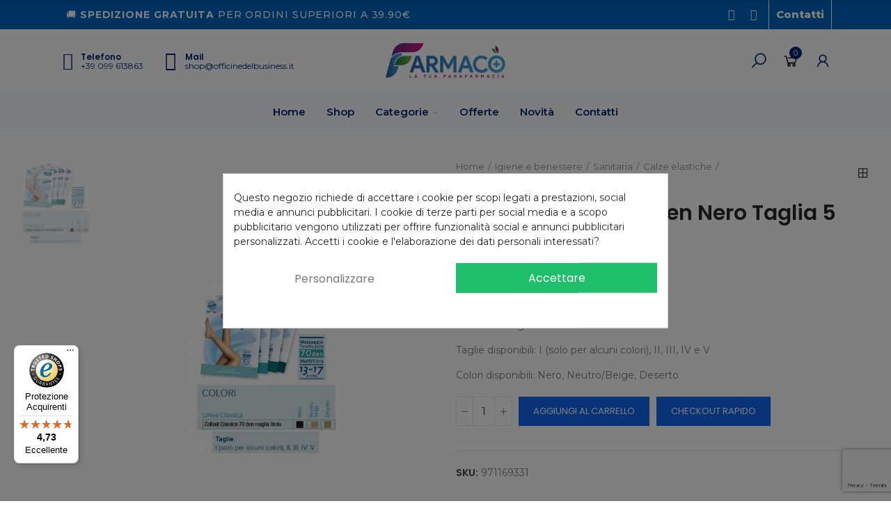

--- FILE ---
content_type: text/html; charset=utf-8
request_url: https://www.officinedelbusiness.it/calze-elastiche/3171-sauber-collant-70-den-nero-taglia-5-70-den-13-17-mmhg-taglie-disponibili-i-solo-per-alcuni-colori-ii-iii-iv-e-v-colori-disponibi-971169331.html
body_size: 30448
content:

	<!doctype html>
	<html lang="it-IT">
		<head>
			
				
  <meta charset="utf-8">


  <meta http-equiv="x-ua-compatible" content="ie=edge">



  <title>SAUBER Collant 70 den Nero Taglia 5</title>
  
    
  
  <meta name="description" content="Offre elevata funzionalità e durevolezza, mantenendocosì l’azione di compressione graduata nel tempo. La mutandina anatomica rinforzata a pantaloncino ne acc...">
  <meta name="keywords" content="Offre elevata funzionalità e durevolezza, mantenendocosì l’azione di compressione graduata nel tempo. La mutandina anatomica rinforzata a pantaloncino ne accresce la durata, la punta elasticae il tallone rinforzato offrono un giusto posizionamento dell...">
        <link rel="canonical" href="https://www.officinedelbusiness.it/calze-elastiche/3171-sauber-collant-70-den-nero-taglia-5-70-den-13-17-mmhg-taglie-disponibili-i-solo-per-alcuni-colori-ii-iii-iv-e-v-colori-disponibi-971169331.html">
    
        
  
    <script type="application/ld+json">
  {
    "@context": "https://schema.org",
    "@type": "Organization",
    "name" : "Farmacò",
    "url" : "https://www.officinedelbusiness.it/",
          "logo": {
        "@type": "ImageObject",
        "url":"https://www.officinedelbusiness.it/img/logo-1666104825.jpg"
      }
      }
</script>

<script type="application/ld+json">
  {
    "@context": "https://schema.org",
    "@type": "WebPage",
    "isPartOf": {
      "@type": "WebSite",
      "url":  "https://www.officinedelbusiness.it/",
      "name": "Farmacò"
    },
    "name": "SAUBER Collant 70 den Nero Taglia 5",
    "url":  "https://www.officinedelbusiness.it/calze-elastiche/3171-sauber-collant-70-den-nero-taglia-5-70-den-13-17-mmhg-taglie-disponibili-i-solo-per-alcuni-colori-ii-iii-iv-e-v-colori-disponibi-971169331.html"
  }
</script>


  <script type="application/ld+json">
    {
      "@context": "https://schema.org",
      "@type": "BreadcrumbList",
      "itemListElement": [
                  {
            "@type": "ListItem",
            "position": 1,
            "name": "Home",
            "item": "https://www.officinedelbusiness.it/"
          },                  {
            "@type": "ListItem",
            "position": 2,
            "name": "Igiene e benessere",
            "item": "https://www.officinedelbusiness.it/315-igiene-e-benessere"
          },                  {
            "@type": "ListItem",
            "position": 3,
            "name": "Sanitaria",
            "item": "https://www.officinedelbusiness.it/327-sanitaria"
          },                  {
            "@type": "ListItem",
            "position": 4,
            "name": "Calze elastiche",
            "item": "https://www.officinedelbusiness.it/344-calze-elastiche"
          },                  {
            "@type": "ListItem",
            "position": 5,
            "name": "SAUBER Collant 70 den Nero Taglia 5",
            "item": "https://www.officinedelbusiness.it/calze-elastiche/3171-sauber-collant-70-den-nero-taglia-5-70-den-13-17-mmhg-taglie-disponibili-i-solo-per-alcuni-colori-ii-iii-iv-e-v-colori-disponibi-971169331.html"
          }              ]
    }
  </script>
  
  
  
  <script type="application/ld+json">
  {
    "@context": "https://schema.org/",
    "@type": "Product",
    "name": "SAUBER Collant 70 den Nero Taglia 5",
    "description": "Offre elevata funzionalità e durevolezza, mantenendocosì l’azione di compressione graduata nel tempo. La mutandina anatomica rinforzata a pantaloncino ne acc...",
    "category": "Calze elastiche",
    "image" :"https://www.officinedelbusiness.it/5031-home_default/sauber-collant-70-den-nero-taglia-5-70-den-13-17-mmhg-taglie-disponibili-i-solo-per-alcuni-colori-ii-iii-iv-e-v-colori-disponibi.jpg",    "sku": "971169331",
    "mpn": "971169331"
    ,"gtin13": "971169331"
        ,
    "brand": {
      "@type": "Brand",
      "name": "Farmacò"
    }
                ,
    "offers": {
      "@type": "Offer",
      "priceCurrency": "EUR",
      "name": "SAUBER Collant 70 den Nero Taglia 5",
      "price": "22.9",
      "url": "https://www.officinedelbusiness.it/calze-elastiche/3171-sauber-collant-70-den-nero-taglia-5-70-den-13-17-mmhg-taglie-disponibili-i-solo-per-alcuni-colori-ii-iii-iv-e-v-colori-disponibi-971169331.html",
      "priceValidUntil": "2026-01-29",
              "image": ["https://www.officinedelbusiness.it/5031-large_default/sauber-collant-70-den-nero-taglia-5-70-den-13-17-mmhg-taglie-disponibili-i-solo-per-alcuni-colori-ii-iii-iv-e-v-colori-disponibi.jpg"],
            "sku": "971169331",
      "mpn": "971169331",
      "gtin13": "971169331",                  "availability": "https://schema.org/InStock",
      "seller": {
        "@type": "Organization",
        "name": "Farmacò"
      }
    }
      }
</script>

  
  
    
  

  
    <meta property="og:title" content="SAUBER Collant 70 den Nero Taglia 5" />
    <meta property="og:description" content="Offre elevata funzionalità e durevolezza, mantenendocosì l’azione di compressione graduata nel tempo. La mutandina anatomica rinforzata a pantaloncino ne acc..." />
    <meta property="og:url" content="https://www.officinedelbusiness.it/calze-elastiche/3171-sauber-collant-70-den-nero-taglia-5-70-den-13-17-mmhg-taglie-disponibili-i-solo-per-alcuni-colori-ii-iii-iv-e-v-colori-disponibi-971169331.html" />
    <meta property="og:site_name" content="Farmacò" />
        



  <meta name="viewport" content="width=device-width, initial-scale=1.0, user-scalable=0" />



  <link rel="icon" type="image/vnd.microsoft.icon" href="https://www.officinedelbusiness.it/img/favicon.ico?1666105656">
  <link rel="shortcut icon" type="image/x-icon" href="https://www.officinedelbusiness.it/img/favicon.ico?1666105656">

  <link href="https://fonts.googleapis.com/css?family=Poppins:100,100italic,200,200italic,300,300italic,400,400italic,500,500italic,600,600italic" rel="stylesheet">
  <link href="https://fonts.googleapis.com/css?family=Montserrat:100,100italic,200,200italic,300,300italic,400,400italic,500,500italic,600,600italic,700,700italic,800,800italic,900,900italic" rel="stylesheet">

    <link rel="stylesheet" href="/modules/ps_checkout/views/css/payments.css?version=8.5.0.5" type="text/css" media="all">
  <link rel="stylesheet" href="https://www.officinedelbusiness.it/themes/akira/assets/cache/theme-3c17b5306.css" type="text/css" media="all">




  <script type="text/javascript">
var sp_link_base ='https://www.officinedelbusiness.it';
</script>

<script type="text/javascript">
function renderDataAjax(jsonData)
{
    for (var key in jsonData) {
	    if(key=='java_script')
        {
            $('body').append(jsonData[key]);
        }
        else
            if($('#ets_speed_dy_'+key).length)
            {
                if($('#ets_speed_dy_'+key+' #layer_cart').length)
                {
                    $('#ets_speed_dy_'+key).before($('#ets_speed_dy_'+key+' #layer_cart').clone());
                    $('#ets_speed_dy_'+key+' #layer_cart').remove();
                    $('#layer_cart').before('<div class="layer_cart_overlay"></div>');
                }
                $('#ets_speed_dy_'+key).replaceWith(jsonData[key]);  
            }
              
    }
    if($('#header .shopping_cart').length && $('#header .cart_block').length)
    {
        var shopping_cart = new HoverWatcher('#header .shopping_cart');
        var cart_block = new HoverWatcher('#header .cart_block');
        $("#header .shopping_cart a:first").hover(
    		function(){
    			if (ajaxCart.nb_total_products > 0 || parseInt($('.ajax_cart_quantity').html()) > 0)
    				$("#header .cart_block").stop(true, true).slideDown(450);
    		},
    		function(){
    			setTimeout(function(){
    				if (!shopping_cart.isHoveringOver() && !cart_block.isHoveringOver())
    					$("#header .cart_block").stop(true, true).slideUp(450);
    			}, 200);
    		}
    	);
    }
    if(typeof jsonData.custom_js!== undefined && jsonData.custom_js)
        $('head').append('<script src="'+sp_link_base+'/modules/ets_superspeed/views/js/script_custom.js">');
}
</script>

<style>
.layered_filter_ul .radio,.layered_filter_ul .checkbox {
    display: inline-block;
}
.ets_speed_dynamic_hook .cart-products-count{
    display:none!important;
}
.ets_speed_dynamic_hook .ajax_cart_quantity ,.ets_speed_dynamic_hook .ajax_cart_product_txt,.ets_speed_dynamic_hook .ajax_cart_product_txt_s{
    display:none!important;
}
.ets_speed_dynamic_hook .shopping_cart > a:first-child:after {
    display:none!important;
}
</style><style>
            div#cookiesplus-modal,
        #cookiesplus-modal > div,
        #cookiesplus-modal p {
            background-color: #FFFFFF !important;
        }
    
    
            #cookiesplus-modal .cookiesplus-accept {
            background-color: #20BF6B !important;
        }
    
            #cookiesplus-modal .cookiesplus-accept {
            border: 1px solid #20BF6B !important;
        }
    

            #cookiesplus-modal .cookiesplus-accept {
            color: #FFFFFF !important;
        }
    
            #cookiesplus-modal .cookiesplus-accept {
            font-size: 16px !important;
        }
    
    
            #cookiesplus-modal .cookiesplus-more-information {
            background-color: #FFFFFF !important;
        }
    
            #cookiesplus-modal .cookiesplus-more-information {
            border: 1px solid #FFFFFF !important;
        }
    
            #cookiesplus-modal .cookiesplus-more-information {
            color: #7A7A7A !important;
        }
    
            #cookiesplus-modal .cookiesplus-more-information {
            font-size: 16px !important;
        }
    
    
            #cookiesplus-modal .cookiesplus-reject {
            background-color: #FFFFFF !important;
        }
    
            #cookiesplus-modal .cookiesplus-reject {
            border: 1px solid #FFFFFF !important;
        }
    
            #cookiesplus-modal .cookiesplus-reject {
            color: #7A7A7A !important;
        }
    
            #cookiesplus-modal .cookiesplus-reject {
            font-size: 16px !important;
        }
    
    
            #cookiesplus-modal .cookiesplus-save:not([disabled]) {
            background-color: #FFFFFF !important;
        }
    
            #cookiesplus-modal .cookiesplus-save:not([disabled]) {
            border: 1px solid #FFFFFF !important;
        }
    
            #cookiesplus-modal .cookiesplus-save:not([disabled]) {
            color: #7A7A7A !important;
        }
    
            #cookiesplus-modal .cookiesplus-save {
            font-size: 16px !important;
        }
    
    
    
    #cookiesplus-tab {
                                    bottom: 0;
                left: 0;
                    
        
            }
</style>

<script type="text/javascript">
    const ETS_AC_TRANS = {};
    ETS_AC_TRANS.captchv2_invalid = "Si prega di verificare captcha ";
</script>
	<script async src="https://www.googletagmanager.com/gtag/js?id=G-RTQN9TKHKE"></script>
<link rel="stylesheet" href="https://www.officinedelbusiness.it/modules/axoncreator/assets/upload/css/global.css" type="text/css" media="all"><link rel="stylesheet" href="https://www.officinedelbusiness.it/modules/axoncreator/assets/upload/css/post-11-2.css" type="text/css" media="all"><link rel="stylesheet" href="https://fonts.googleapis.com/css?family=Montserrat:100,100italic,200,200italic,300,300italic,400,400italic,500,500italic,600,600italic,700,700italic,800,800italic,900,900italic" type="text/css" media="all"><link rel="stylesheet" href="https://www.officinedelbusiness.it/modules/axoncreator/assets/upload/css/post-4-2.css" type="text/css" media="all"><link rel="stylesheet" href="https://www.officinedelbusiness.it/modules/axoncreator/assets/upload/css/post-3-2.css" type="text/css" media="all"><style id="elementor-post-dynamic-3">/* Start custom CSS for column, class: .elementor-element-3ndv3it */.elementor-3 .elementor-element.elementor-element-3ndv3it a:hover{
color:green;
}/* End custom CSS */</style><link rel="stylesheet" href="https://www.officinedelbusiness.it/modules/axoncreator/assets/upload/css/post-6-2.css" type="text/css" media="all">                       <script
                            src="https://integrations.etrusted.com/applications/widget.js/v2"
                            async=""
                            defer=""
                      ></script>
            

	 

  

  <script type="text/javascript">
        var ETS_ABANCART_BACKGROUND_COLOR = "#ff0000";
        var ETS_ABANCART_BROWSER_TAB_ENABLED = 1;
        var ETS_ABANCART_CAMPAIGNS = false;
        var ETS_ABANCART_CLOSE_TITLE = "Chiudere";
        var ETS_ABANCART_COOKIE_CAMPAIGNS = [];
        var ETS_ABANCART_COPIED_MESSAGE = "Copiato";
        var ETS_ABANCART_HAS_BROWSER = false;
        var ETS_ABANCART_LINK_AJAX = "https:\/\/www.officinedelbusiness.it\/module\/ets_abandonedcart\/request";
        var ETS_ABANCART_LINK_SHOPPING_CART = "https:\/\/www.officinedelbusiness.it\/my-shopping-carts";
        var ETS_ABANCART_PRODUCT_TOTAL = 0;
        var ETS_ABANCART_SUPERSPEED_ENABLED = 1;
        var ETS_ABANCART_TEXT_COLOR = "#ffffff";
        var ETS_AC_LINK_SUBMIT_LEAD_FORM = "https:\/\/www.officinedelbusiness.it\/lead\/";
        var btGapTag = {"tagContent":{"tracking_type":{"label":"tracking_type","value":"view_item"},"content_type":{"label":"content_type","value":"'product'"},"contents":{"label":"contents","value":[{"item_id":3171,"item_name":"SAUBER Collant 70 den Nero Taglia 5 ","currency":"EUR","item_category":"Calze elastiche","price":22.9,"item_brand":"No brand"}]},"coupon_name":{"label":"coupon","value":"no_coupon"},"value":{"label":"value","value":22.9},"currency":{"label":"currency","value":"EUR"}},"elementCategoryProduct":"article.product-miniature","elementShipping":"input[type=radio]","elementPayment":".ps-shown-by-js","elementlogin":"button#submit-login","elementsignup":"div.no-account","elementWishCat":"button.wishlist-button-add","elementWishProd":"button.wishlist-button-add","gaId":"G-RTQN9TKHKE","gaEnable":"1","bEnableUa":"","sUAcode":"","ajaxUrl":"https:\/\/www.officinedelbusiness.it\/module\/ganalyticspro\/ajax","token":"ab6e7acac6e15c85240eb1524ecf38f1","bRefund":false,"bPartialRefund":false,"bUseConsent":"","bConsentHtmlElement":"","bConsentHtmlElementSecond":"","iConsentConsentLvl":0,"referer":null,"acbIsInstalled":false,"tagCurrency":"EUR"};
        var btPixel = {"btnAddToWishlist":"button.wishlist-button-add","tagContent":{"sPixel":"447011660559221","aDynTags":{"content_type":{"label":"content_type","value":"product"},"content_ids":{"label":"content_ids","value":"IT3171"},"value":{"label":"value","value":"22.90"},"currency":{"label":"currency","value":"EUR"},"content_name":{"label":"content_name","value":"SAUBER Collant 70 den Nero Taglia 5"},"content_category":{"label":"content_category","value":"Calze elastiche"}},"sCR":"\n","aTrackingType":{"label":"tracking_type","value":"ViewContent"},"sJsObjName":"oPixelFacebook"},"tagContentApi":"{\"sPixel\":\"447011660559221\",\"aDynTags\":{\"content_type\":{\"label\":\"content_type\",\"value\":\"product\"},\"content_ids\":{\"label\":\"content_ids\",\"value\":\"IT3171\"},\"value\":{\"label\":\"value\",\"value\":\"22.90\"},\"currency\":{\"label\":\"currency\",\"value\":\"EUR\"},\"content_name\":{\"label\":\"content_name\",\"value\":\"SAUBER Collant 70 den Nero Taglia 5\"},\"content_category\":{\"label\":\"content_category\",\"value\":\"Calze elastiche\"}},\"sCR\":\"\\n\",\"aTrackingType\":{\"label\":\"tracking_type\",\"value\":\"ViewContent\"},\"sJsObjName\":\"oPixelFacebook\"}","tagContentApiCheck":"dbfb9efb7a002c9ec207d89a31ff7c66","ApiToken":"4df8cdfcfa82802a069fbdfb443a9742","pixel_id":"447011660559221","activate_pixel":false,"bUseConsent":"0","iConsentConsentLvl":0,"bConsentHtmlElement":"","bConsentHtmlElementSecond":"","token":"ab6e7acac6e15c85240eb1524ecf38f1","ajaxUrl":"https:\/\/www.officinedelbusiness.it\/module\/facebookproductad\/ajax","external_id":"0","useAdvancedMatching":true,"advancedMatchingData":false,"fbdaSeparator":"v","pixelCurrency":"EUR","comboExport":"0","prefix":"","prefixLang":"IT","useConversionApi":"1","useApiForPageView":"1","currentPage":"product","id_order":false,"id_product_attribute":false};
        var captcha_site_key = "6LfzUjUoAAAAAMSUYVshMlth1WXwFtyPnf8osEhB";
        var controller = "product";
        var ei_customer_type = 0;
        var ei_module_dir = "\/modules\/";
        var ei_pdf = "Fattura di cortesia";
        var ei_pec_required = 0;
        var ei_sdi_required = 0;
        var ei_select_invoice_type = "Seleziona il tipo fattura";
        var ei_xml = "Fattura Elettronica";
        var eitoken = "90f56f3cc34fc02b9d952b3938138ce3";
        var elementorFrontendConfig = {"environmentMode":{"edit":false,"wpPreview":true},"is_rtl":false,"breakpoints":{"xs":0,"sm":480,"md":768,"lg":1025,"xl":1440,"xxl":1600},"version":"1.2.7","urls":{"assets":"https:\/\/www.officinedelbusiness.it\/modules\/axoncreator\/assets\/"},"settings":{"general":{"elementor_global_image_lightbox":"yes","elementor_enable_lightbox_in_editor":"yes"}}};
        var id_shop = 1;
        var nrt_captcha_version = "3";
        var opAxonCreator = {"ajax":"\/\/www.officinedelbusiness.it\/module\/axoncreator\/ajax","contact":"\/\/www.officinedelbusiness.it\/module\/axoncreator\/contact","contact_token":"cef6a6a8f98077cf968901b185dc5f7d","subscription":"\/\/www.officinedelbusiness.it\/module\/axoncreator\/subscription","cart":"\/\/www.officinedelbusiness.it\/module\/axoncreator\/cart","all_results_product":"View all product results","no_products":"No products found","languages":[],"currencies":[],"axps_id_product":"3171","axps_is_editor":0};
        var opSLogin = {"show_popup":"1","redirect_url":""};
        var opSearch = {"all_results_product":"Vedi risultati ricerca","noProducts":"Nessun articolo trovato","count":"12","sku":"SKU:","divider":"Risultati per articolo cercato","search_string":false,"current_category_id":0,"imageType":"small_default"};
        var opShoppingCart = {"has_ajax":true,"ajax":"\/\/www.officinedelbusiness.it\/module\/nrtshoppingcart\/ajax","action_after":"canvas"};
        var opThemect = {"footer_fixed":"0","prev":"Prev","next":"Next","sidebar_sticky":"0"};
        var prestashop = {"cart":{"products":[],"totals":{"total":{"type":"total","label":"Totale","amount":0,"value":"0,00\u00a0\u20ac"},"total_including_tax":{"type":"total","label":"Totale (tasse incl.)","amount":0,"value":"0,00\u00a0\u20ac"},"total_excluding_tax":{"type":"total","label":"Totale (tasse escl.)","amount":0,"value":"0,00\u00a0\u20ac"}},"subtotals":{"products":{"type":"products","label":"Totale parziale","amount":0,"value":"0,00\u00a0\u20ac"},"discounts":null,"shipping":{"type":"shipping","label":"Spedizione","amount":0,"value":""},"tax":null},"products_count":0,"summary_string":"0 articoli","vouchers":{"allowed":1,"added":[]},"discounts":[],"minimalPurchase":0,"minimalPurchaseRequired":""},"currency":{"id":2,"name":"Euro","iso_code":"EUR","iso_code_num":"978","sign":"\u20ac"},"customer":{"lastname":null,"firstname":null,"email":null,"birthday":null,"newsletter":null,"newsletter_date_add":null,"optin":null,"website":null,"company":null,"siret":null,"ape":null,"is_logged":false,"gender":{"type":null,"name":null},"addresses":[]},"country":{"id_zone":1,"id_currency":0,"call_prefix":39,"iso_code":"IT","active":"1","contains_states":"1","need_identification_number":"0","need_zip_code":"1","zip_code_format":"NNNNN","display_tax_label":"1","name":"Italia","id":10},"language":{"name":"Italiano (Italian)","iso_code":"it","locale":"it-IT","language_code":"it-it","active":"1","is_rtl":"0","date_format_lite":"d\/m\/Y","date_format_full":"d\/m\/Y H:i:s","id":2},"page":{"title":"","canonical":"https:\/\/www.officinedelbusiness.it\/calze-elastiche\/3171-sauber-collant-70-den-nero-taglia-5-70-den-13-17-mmhg-taglie-disponibili-i-solo-per-alcuni-colori-ii-iii-iv-e-v-colori-disponibi-971169331.html","meta":{"title":"SAUBER Collant 70 den Nero Taglia 5","description":"Offre elevata funzionalit\u00e0 e durevolezza, mantenendocos\u00ec l\u2019azione di compressione graduata nel tempo. La mutandina anatomica rinforzata a pantaloncino ne acc...","keywords":"Offre elevata funzionalit\u00e0 e durevolezza, mantenendocos\u00ec l\u2019azione di compressione graduata nel tempo. La mutandina anatomica rinforzata a pantaloncino ne accresce la durata, la punta elasticae il tallone rinforzato offrono un giusto posizionamento dell...","robots":"index"},"page_name":"product","body_classes":{"lang-it":true,"lang-rtl":false,"country-IT":true,"currency-EUR":true,"layout-full-width":true,"page-product":true,"tax-display-enabled":true,"page-customer-account":false,"product-id-3171":true,"product-SAUBER Collant 70 den Nero Taglia 5":true,"product-id-category-344":true,"product-id-manufacturer-0":true,"product-id-supplier-0":true,"product-available-for-order":true},"admin_notifications":[],"password-policy":{"feedbacks":{"0":"Molto debole","1":"Debole","2":"Media","3":"Forte","4":"Molto forte","Straight rows of keys are easy to guess":"I tasti consecutivi sono facili da indovinare","Short keyboard patterns are easy to guess":"Gli schemi brevi sulla tastiera sono facili da indovinare","Use a longer keyboard pattern with more turns":"Utilizza uno schema pi\u00f9 lungo sulla tastiera con pi\u00f9 variazioni","Repeats like \"aaa\" are easy to guess":"Le ripetizioni come \u201caaa\u201d sono facili da indovinare","Repeats like \"abcabcabc\" are only slightly harder to guess than \"abc\"":"Le ripetizioni come \u201cabcabcabc\u201d sono solo leggermente pi\u00f9 difficili da indovinare rispetto ad \u201cabc\u201d","Sequences like abc or 6543 are easy to guess":"Le sequenze come \"abc\" o 6543 sono facili da indovinare","Recent years are easy to guess":"Gli anni recenti sono facili da indovinare","Dates are often easy to guess":"Le date sono spesso facili da indovinare","This is a top-10 common password":"Questa \u00e8 una delle 10 password pi\u00f9 comuni","This is a top-100 common password":"Questa \u00e8 una delle 100 password pi\u00f9 comuni","This is a very common password":"Questa password \u00e8 molto comune","This is similar to a commonly used password":"Questa password \u00e8 simile a un\u2019altra comunemente utilizzata","A word by itself is easy to guess":"Una parola di per s\u00e9 \u00e8 facile da indovinare","Names and surnames by themselves are easy to guess":"Nomi e cognomi sono di per s\u00e9 facili da indovinare","Common names and surnames are easy to guess":"Nomi e cognomi comuni sono facili da indovinare","Use a few words, avoid common phrases":"Utilizza diverse parole, evita le frasi comuni","No need for symbols, digits, or uppercase letters":"Nessun bisogno di simboli, cifre o lettere maiuscole","Avoid repeated words and characters":"Evita parole e caratteri ripetuti","Avoid sequences":"Evita le sequenze","Avoid recent years":"Evita gli anni recenti","Avoid years that are associated with you":"Evita gli anni associati a te","Avoid dates and years that are associated with you":"Evita date e anni associati a te","Capitalization doesn't help very much":"Le maiuscole non sono molto efficaci","All-uppercase is almost as easy to guess as all-lowercase":"Tutto maiuscolo \u00e8 quasi altrettanto facile da indovinare di tutto minuscolo","Reversed words aren't much harder to guess":"Le parole al contrario non sono molto pi\u00f9 difficili da indovinare","Predictable substitutions like '@' instead of 'a' don't help very much":"Sostituzioni prevedibili come \"@\" invece di \"a\" non sono molto efficaci","Add another word or two. Uncommon words are better.":"Aggiungi una o due parole in pi\u00f9. Le parole insolite sono pi\u00f9 sicure."}}},"shop":{"name":"Farmac\u00f2","logo":"https:\/\/www.officinedelbusiness.it\/img\/logo-1666104825.jpg","stores_icon":"https:\/\/www.officinedelbusiness.it\/img\/logo_stores.png","favicon":"https:\/\/www.officinedelbusiness.it\/img\/favicon.ico"},"core_js_public_path":"\/themes\/","urls":{"base_url":"https:\/\/www.officinedelbusiness.it\/","current_url":"https:\/\/www.officinedelbusiness.it\/calze-elastiche\/3171-sauber-collant-70-den-nero-taglia-5-70-den-13-17-mmhg-taglie-disponibili-i-solo-per-alcuni-colori-ii-iii-iv-e-v-colori-disponibi-971169331.html","shop_domain_url":"https:\/\/www.officinedelbusiness.it","img_ps_url":"https:\/\/www.officinedelbusiness.it\/img\/","img_cat_url":"https:\/\/www.officinedelbusiness.it\/img\/c\/","img_lang_url":"https:\/\/www.officinedelbusiness.it\/img\/l\/","img_prod_url":"https:\/\/www.officinedelbusiness.it\/img\/p\/","img_manu_url":"https:\/\/www.officinedelbusiness.it\/img\/m\/","img_sup_url":"https:\/\/www.officinedelbusiness.it\/img\/su\/","img_ship_url":"https:\/\/www.officinedelbusiness.it\/img\/s\/","img_store_url":"https:\/\/www.officinedelbusiness.it\/img\/st\/","img_col_url":"https:\/\/www.officinedelbusiness.it\/img\/co\/","img_url":"https:\/\/www.officinedelbusiness.it\/themes\/akira\/assets\/img\/","css_url":"https:\/\/www.officinedelbusiness.it\/themes\/akira\/assets\/css\/","js_url":"https:\/\/www.officinedelbusiness.it\/themes\/akira\/assets\/js\/","pic_url":"https:\/\/www.officinedelbusiness.it\/upload\/","theme_assets":"https:\/\/www.officinedelbusiness.it\/themes\/akira\/assets\/","theme_dir":"https:\/\/www.officinedelbusiness.it\/home\/officinede\/domains\/officinedelbusiness.it\/public_html\/themes\/akira\/","pages":{"address":"https:\/\/www.officinedelbusiness.it\/indirizzo","addresses":"https:\/\/www.officinedelbusiness.it\/indirizzi","authentication":"https:\/\/www.officinedelbusiness.it\/login","manufacturer":"https:\/\/www.officinedelbusiness.it\/marche","cart":"https:\/\/www.officinedelbusiness.it\/carrello","category":"https:\/\/www.officinedelbusiness.it\/index.php?controller=category","cms":"https:\/\/www.officinedelbusiness.it\/index.php?controller=cms","contact":"https:\/\/www.officinedelbusiness.it\/contattaci","discount":"https:\/\/www.officinedelbusiness.it\/buoni-sconto","guest_tracking":"https:\/\/www.officinedelbusiness.it\/tracciatura-ospite","history":"https:\/\/www.officinedelbusiness.it\/cronologia-ordini","identity":"https:\/\/www.officinedelbusiness.it\/dati-personali","index":"https:\/\/www.officinedelbusiness.it\/","my_account":"https:\/\/www.officinedelbusiness.it\/account","order_confirmation":"https:\/\/www.officinedelbusiness.it\/conferma-ordine","order_detail":"https:\/\/www.officinedelbusiness.it\/index.php?controller=order-detail","order_follow":"https:\/\/www.officinedelbusiness.it\/segui-ordine","order":"https:\/\/www.officinedelbusiness.it\/ordine","order_return":"https:\/\/www.officinedelbusiness.it\/index.php?controller=order-return","order_slip":"https:\/\/www.officinedelbusiness.it\/buono-ordine","pagenotfound":"https:\/\/www.officinedelbusiness.it\/pagina-non-trovata","password":"https:\/\/www.officinedelbusiness.it\/recupero-password","pdf_invoice":"https:\/\/www.officinedelbusiness.it\/index.php?controller=pdf-invoice","pdf_order_return":"https:\/\/www.officinedelbusiness.it\/index.php?controller=pdf-order-return","pdf_order_slip":"https:\/\/www.officinedelbusiness.it\/index.php?controller=pdf-order-slip","prices_drop":"https:\/\/www.officinedelbusiness.it\/offerte","product":"https:\/\/www.officinedelbusiness.it\/index.php?controller=product","registration":"https:\/\/www.officinedelbusiness.it\/index.php?controller=registration","search":"https:\/\/www.officinedelbusiness.it\/ricerca","sitemap":"https:\/\/www.officinedelbusiness.it\/mappa-del-sito","stores":"https:\/\/www.officinedelbusiness.it\/index.php?controller=stores","supplier":"https:\/\/www.officinedelbusiness.it\/fornitori","new_products":"https:\/\/www.officinedelbusiness.it\/nuovi-prodotti","brands":"https:\/\/www.officinedelbusiness.it\/marche","register":"https:\/\/www.officinedelbusiness.it\/index.php?controller=registration","order_login":"https:\/\/www.officinedelbusiness.it\/ordine?login=1"},"alternative_langs":[],"actions":{"logout":"https:\/\/www.officinedelbusiness.it\/?mylogout="},"no_picture_image":{"bySize":{"rectangular_cart_default":{"url":"https:\/\/www.officinedelbusiness.it\/img\/p\/it-default-rectangular_cart_default.jpg","width":126,"height":84},"square_cart_default":{"url":"https:\/\/www.officinedelbusiness.it\/img\/p\/it-default-square_cart_default.jpg","width":125,"height":125},"cart_default":{"url":"https:\/\/www.officinedelbusiness.it\/img\/p\/it-default-cart_default.jpg","width":125,"height":155},"rectangular_small_default":{"url":"https:\/\/www.officinedelbusiness.it\/img\/p\/it-default-rectangular_small_default.jpg","width":192,"height":128},"square_small_default":{"url":"https:\/\/www.officinedelbusiness.it\/img\/p\/it-default-square_small_default.jpg","width":190,"height":190},"small_default":{"url":"https:\/\/www.officinedelbusiness.it\/img\/p\/it-default-small_default.jpg","width":190,"height":236},"rectangular_home_default":{"url":"https:\/\/www.officinedelbusiness.it\/img\/p\/it-default-rectangular_home_default.jpg","width":390,"height":260},"square_home_default":{"url":"https:\/\/www.officinedelbusiness.it\/img\/p\/it-default-square_home_default.jpg","width":390,"height":390},"home_default":{"url":"https:\/\/www.officinedelbusiness.it\/img\/p\/it-default-home_default.jpg","width":390,"height":484},"rectangular_medium_default":{"url":"https:\/\/www.officinedelbusiness.it\/img\/p\/it-default-rectangular_medium_default.jpg","width":600,"height":400},"rectangular_large_default":{"url":"https:\/\/www.officinedelbusiness.it\/img\/p\/it-default-rectangular_large_default.jpg","width":696,"height":464},"square_medium_default":{"url":"https:\/\/www.officinedelbusiness.it\/img\/p\/it-default-square_medium_default.jpg","width":600,"height":600},"medium_default":{"url":"https:\/\/www.officinedelbusiness.it\/img\/p\/it-default-medium_default.jpg","width":600,"height":745},"square_large_default":{"url":"https:\/\/www.officinedelbusiness.it\/img\/p\/it-default-square_large_default.jpg","width":700,"height":700},"large_default":{"url":"https:\/\/www.officinedelbusiness.it\/img\/p\/it-default-large_default.jpg","width":700,"height":869}},"small":{"url":"https:\/\/www.officinedelbusiness.it\/img\/p\/it-default-rectangular_cart_default.jpg","width":126,"height":84},"medium":{"url":"https:\/\/www.officinedelbusiness.it\/img\/p\/it-default-square_home_default.jpg","width":390,"height":390},"large":{"url":"https:\/\/www.officinedelbusiness.it\/img\/p\/it-default-large_default.jpg","width":700,"height":869},"legend":""}},"configuration":{"display_taxes_label":true,"display_prices_tax_incl":true,"is_catalog":false,"show_prices":true,"opt_in":{"partner":false},"quantity_discount":{"type":"discount","label":"Sconto unit\u00e0"},"voucher_enabled":1,"return_enabled":1},"field_required":[],"breadcrumb":{"links":[{"title":"Home","url":"https:\/\/www.officinedelbusiness.it\/"},{"title":"Igiene e benessere","url":"https:\/\/www.officinedelbusiness.it\/315-igiene-e-benessere"},{"title":"Sanitaria","url":"https:\/\/www.officinedelbusiness.it\/327-sanitaria"},{"title":"Calze elastiche","url":"https:\/\/www.officinedelbusiness.it\/344-calze-elastiche"},{"title":"SAUBER Collant 70 den Nero Taglia 5","url":"https:\/\/www.officinedelbusiness.it\/calze-elastiche\/3171-sauber-collant-70-den-nero-taglia-5-70-den-13-17-mmhg-taglie-disponibili-i-solo-per-alcuni-colori-ii-iii-iv-e-v-colori-disponibi-971169331.html"}],"count":5},"link":{"protocol_link":"https:\/\/","protocol_content":"https:\/\/"},"time":1768366430,"static_token":"ab6e7acac6e15c85240eb1524ecf38f1","token":"e618349bf0ef65936d5c1e2d0c4db1bd","debug":false};
        var ps_checkoutApplePayUrl = "https:\/\/www.officinedelbusiness.it\/module\/ps_checkout\/applepay?token=ab6e7acac6e15c85240eb1524ecf38f1";
        var ps_checkoutAutoRenderDisabled = false;
        var ps_checkoutCancelUrl = "https:\/\/www.officinedelbusiness.it\/module\/ps_checkout\/cancel?token=ab6e7acac6e15c85240eb1524ecf38f1";
        var ps_checkoutCardBrands = ["MASTERCARD","VISA","AMEX"];
        var ps_checkoutCardFundingSourceImg = "\/modules\/ps_checkout\/views\/img\/payment-cards.png";
        var ps_checkoutCardLogos = {"AMEX":"\/modules\/ps_checkout\/views\/img\/amex.svg","CB_NATIONALE":"\/modules\/ps_checkout\/views\/img\/cb.svg","DINERS":"\/modules\/ps_checkout\/views\/img\/diners.svg","DISCOVER":"\/modules\/ps_checkout\/views\/img\/discover.svg","JCB":"\/modules\/ps_checkout\/views\/img\/jcb.svg","MAESTRO":"\/modules\/ps_checkout\/views\/img\/maestro.svg","MASTERCARD":"\/modules\/ps_checkout\/views\/img\/mastercard.svg","UNIONPAY":"\/modules\/ps_checkout\/views\/img\/unionpay.svg","VISA":"\/modules\/ps_checkout\/views\/img\/visa.svg"};
        var ps_checkoutCartProductCount = 0;
        var ps_checkoutCheckUrl = "https:\/\/www.officinedelbusiness.it\/module\/ps_checkout\/check?token=ab6e7acac6e15c85240eb1524ecf38f1";
        var ps_checkoutCheckoutTranslations = {"checkout.go.back.label":"Checkout","checkout.go.back.link.title":"Torna al pagamento","checkout.card.payment":"Pagamento con carta","checkout.page.heading":"Riepilogo dell\u2019ordine","checkout.cart.empty":"Il tuo carrello \u00e8 vuoto.","checkout.page.subheading.card":"Carta","checkout.page.subheading.paypal":"PayPal","checkout.payment.by.card":"Hai scelto di pagare con una carta.","checkout.payment.by.paypal":"Hai scelto di pagare con PayPal.","checkout.order.summary":"Ecco un riepilogo del tuo ordine:","checkout.order.amount.total":"L\u2019importo totale del tuo ordine ammonta a","checkout.order.included.tax":"(IVA inclusa)","checkout.order.confirm.label":"Confermare l\u2019ordine facendo clic su \u201cConfermo l\u2019ordine\u201d","checkout.payment.token.delete.modal.header":"Eliminare questo metodo di pagamento?","checkout.payment.token.delete.modal.content":"Il seguente metodo di pagamento sar\u00e0 eliminato dal tuo account:","checkout.payment.token.delete.modal.confirm-button":"Elimina metodo di pagamento","checkout.payment.loader.processing-request":"Attendere, stiamo elaborando la tua richiesta","checkout.payment.others.link.label":"Altri metodi di pagamento","checkout.payment.others.confirm.button.label":"Confermo l\u2019ordine","checkout.form.error.label":"Si \u00e8 verificato un errore durante il pagamento. Riprova o contatta il team di supporto.","loader-component.label.header":"Grazie per l\u2019acquisto!","loader-component.label.body":"Si prega di attendere durante l'elaborazione del tuo pagamento","loader-component.label.body.longer":"Ci stiamo impiegando pi\u00f9 del previsto. Attendere prego\u2026","payment-method-logos.title":"Pagamenti sicuri al 100%.","express-button.cart.separator":"o","express-button.checkout.express-checkout":"Acquisto rapido","ok":"Ok","cancel":"Annulla","paypal.hosted-fields.label.card-name":"Nome del titolare","paypal.hosted-fields.placeholder.card-name":"Nome del titolare","paypal.hosted-fields.label.card-number":"Numero di carta","paypal.hosted-fields.placeholder.card-number":"Numero di carta","paypal.hosted-fields.label.expiration-date":"Data di scadenza","paypal.hosted-fields.placeholder.expiration-date":"MM\/YY","paypal.hosted-fields.label.cvv":"CVC","paypal.hosted-fields.placeholder.cvv":"XXX","error.paypal-sdk":"Nessuna istanza del SDK JavaScript di PayPal","error.google-pay-sdk":"Nessuna istanza del SDK JavaScript di Google Pay","error.apple-pay-sdk":"Nessuna istanza del SDK JavaScript di Apple Pay","error.google-pay.transaction-info":"Si \u00e8 verificato un errore durante il recupero delle informazioni sulla transazione Google Pay","error.apple-pay.payment-request":"Si \u00e8 verificato un errore durante il recupero della richiesta di pagamento Apple Pay","error.paypal-sdk.contingency.cancel":"Autenticazione del titolare della carta annullata. Si prega di scegliere un altro metodo di pagamento o riprovare.","error.paypal-sdk.contingency.error":"Si \u00e8 verificato un errore durante l'autenticazione del titolare della carta. Si prega di scegliere un altro metodo di pagamento o riprovare.","error.paypal-sdk.contingency.failure":"Autenticazione del titolare della carta fallita. Si prega di scegliere un altro metodo di pagamento o riprovare.","error.paypal-sdk.contingency.unknown":"L'identit\u00e0 del titolare della carta non pu\u00f2 essere verificata. Si prega di scegliere un altro metodo di pagamento o riprovare.","APPLE_PAY_MERCHANT_SESSION_VALIDATION_ERROR":"Non possiamo elaborare il tuo pagamento Apple Pay al momento. Questo potrebbe essere dovuto a un problema di verifica della configurazione del pagamento per questo sito. Riprova pi\u00f9 tardi o scegli un altro metodo di pagamento.","APPROVE_APPLE_PAY_VALIDATION_ERROR":"Abbiamo riscontrato un problema durante l\u2019elaborazione del tuo pagamento Apple Pay. Verifica i dettagli del tuo ordine e riprova o utilizza un altro metodo di pagamento."};
        var ps_checkoutCheckoutUrl = "https:\/\/www.officinedelbusiness.it\/ordine";
        var ps_checkoutConfirmUrl = "https:\/\/www.officinedelbusiness.it\/conferma-ordine";
        var ps_checkoutCreateUrl = "https:\/\/www.officinedelbusiness.it\/module\/ps_checkout\/create?token=ab6e7acac6e15c85240eb1524ecf38f1";
        var ps_checkoutCustomMarks = [];
        var ps_checkoutExpressCheckoutCartEnabled = false;
        var ps_checkoutExpressCheckoutOrderEnabled = false;
        var ps_checkoutExpressCheckoutProductEnabled = false;
        var ps_checkoutExpressCheckoutSelected = false;
        var ps_checkoutExpressCheckoutUrl = "https:\/\/www.officinedelbusiness.it\/module\/ps_checkout\/ExpressCheckout?token=ab6e7acac6e15c85240eb1524ecf38f1";
        var ps_checkoutFundingSource = "paypal";
        var ps_checkoutFundingSourcesSorted = ["paypal","paylater","card","bancontact","eps","ideal","mybank","p24","blik"];
        var ps_checkoutGooglePayUrl = "https:\/\/www.officinedelbusiness.it\/module\/ps_checkout\/googlepay?token=ab6e7acac6e15c85240eb1524ecf38f1";
        var ps_checkoutHostedFieldsContingencies = "SCA_WHEN_REQUIRED";
        var ps_checkoutHostedFieldsEnabled = true;
        var ps_checkoutIconsPath = "\/modules\/ps_checkout\/views\/img\/icons\/";
        var ps_checkoutLoaderImage = "\/modules\/ps_checkout\/views\/img\/loader.svg";
        var ps_checkoutPartnerAttributionId = "PrestaShop_Cart_PSXO_PSDownload";
        var ps_checkoutPayLaterCartPageButtonEnabled = true;
        var ps_checkoutPayLaterCategoryPageBannerEnabled = false;
        var ps_checkoutPayLaterHomePageBannerEnabled = false;
        var ps_checkoutPayLaterOrderPageBannerEnabled = false;
        var ps_checkoutPayLaterOrderPageButtonEnabled = false;
        var ps_checkoutPayLaterOrderPageMessageEnabled = false;
        var ps_checkoutPayLaterProductPageBannerEnabled = false;
        var ps_checkoutPayLaterProductPageButtonEnabled = false;
        var ps_checkoutPayLaterProductPageMessageEnabled = false;
        var ps_checkoutPayPalButtonConfiguration = {"shape":"pill","label":"pay","color":"gold"};
        var ps_checkoutPayPalEnvironment = "LIVE";
        var ps_checkoutPayPalOrderId = "";
        var ps_checkoutPayPalSdkConfig = {"clientId":"AXjYFXWyb4xJCErTUDiFkzL0Ulnn-bMm4fal4G-1nQXQ1ZQxp06fOuE7naKUXGkq2TZpYSiI9xXbs4eo","merchantId":"QUERJY8MTH67N","currency":"EUR","intent":"capture","commit":"false","vault":"false","integrationDate":"2024-04-01","dataPartnerAttributionId":"PrestaShop_Cart_PSXO_PSDownload","dataCspNonce":"","dataEnable3ds":"true","enableFunding":"mybank,paylater","components":"marks,funding-eligibility"};
        var ps_checkoutPayWithTranslations = {"paypal":"Paga con un conto PayPal","paylater":"Paga a rate con PayPal Pay Later","card":"Paga tramite carta - pagamenti 100% sicuri","bancontact":"Paga tramite Bancontact","eps":"Paga tramite EPS","ideal":"Paga tramite iDEAL","mybank":"Paga tramite MyBank","p24":"Paga tramite Przelewy24","blik":"Paga tramite BLIK"};
        var ps_checkoutPaymentMethodLogosTitleImg = "\/modules\/ps_checkout\/views\/img\/icons\/lock_checkout.svg";
        var ps_checkoutPaymentUrl = "https:\/\/www.officinedelbusiness.it\/module\/ps_checkout\/payment?token=ab6e7acac6e15c85240eb1524ecf38f1";
        var ps_checkoutRenderPaymentMethodLogos = true;
        var ps_checkoutValidateUrl = "https:\/\/www.officinedelbusiness.it\/module\/ps_checkout\/validate?token=ab6e7acac6e15c85240eb1524ecf38f1";
        var ps_checkoutVaultUrl = "https:\/\/www.officinedelbusiness.it\/module\/ps_checkout\/vault?token=ab6e7acac6e15c85240eb1524ecf38f1";
        var ps_checkoutVersion = "8.5.0.5";
        var psemailsubscription_subscription = "https:\/\/www.officinedelbusiness.it\/module\/ps_emailsubscription\/subscription";
        var psr_icon_color = "#F19D76";
        var ssIsCeInstalled = false;
        var trustedshopseasyintegration_css = "https:\/\/www.officinedelbusiness.it\/modules\/trustedshopseasyintegration\/views\/css\/front\/front.2.0.2.css";
      </script>


			
  <meta property="og:type" content="product">
      <meta property="og:image" content="https://www.officinedelbusiness.it/5031-large_default/sauber-collant-70-den-nero-taglia-5-70-den-13-17-mmhg-taglie-disponibili-i-solo-per-alcuni-colori-ii-iii-iv-e-v-colori-disponibi.jpg">
    	<meta property="product:pretax_price:amount" content="18.770492">
	<meta property="product:pretax_price:currency" content="EUR">
	<meta property="product:price:amount" content="22.9">
	<meta property="product:price:currency" content="EUR">
    
		</head>

		<body id="product" class="lang-it country-it currency-eur layout-full-width page-product tax-display-enabled product-id-3171 product-sauber-collant-70-den-nero-taglia-5 product-id-category-344 product-id-manufacturer-0 product-id-supplier-0 product-available-for-order wide cart-is-empty col-space-lg-0 product-label-rectangular">
			
			  
			
			<main>
				
									      
				<header id="header">
					
						
	<div class="header-banner">
		
	</div>

<nav class="header-nav">
	<div class="container container-parent">
		<div class="row">
			<div class="col-xs-12">
				<div id="site_width"></div>
			</div>
		</div>
		<div class="row">
			<div class="col-md-5 col-xs-12 left-nav">
				
			</div>
			<div class="col-md-7 col-xs-12 right-nav">
				
			</div>
		</div>
	</div>
</nav>

	<div class="header-top">
		<div class="container container-parent">
			<div class="row">
				<div class="col-xs-12">
					
				</div>
			</div>
		</div>
	</div>
		<div id="header-normal">		<div data-elementor-type="post" data-elementor-id="11" class="elementor elementor-11" data-elementor-settings="[]">
							<div class="elementor-inner">
					<div class="elementor-section-wrap">
								<section class="elementor-element elementor-element-hflinov hidden-md-down elementor-section-boxed elementor-section-height-default elementor-section-height-default elementor-section elementor-top-section" data-id="hflinov" data-element_type="section" data-settings="{&quot;background_background&quot;:&quot;gradient&quot;}">
						<div class="elementor-container elementor-column-gap-no">
				<div class="elementor-row">
				<div class="elementor-element elementor-element-ocpuevl elementor-column elementor-col-50 elementor-top-column" data-id="ocpuevl" data-element_type="column">
			<div class="elementor-column-wrap  elementor-element-populated">
							<div class="elementor-background-overlay"></div>
					<div class="elementor-widget-wrap">
				<div class="elementor-element elementor-element-9784rx6 elementor-widget__width-auto elementor-invisible elementor-widget elementor-widget-heading" data-id="9784rx6" data-element_type="widget" data-settings="{&quot;_animation&quot;:&quot;none&quot;}" data-widget_type="heading.default">
				<div class="elementor-widget-container">
			<span class="elementor-heading-title elementor-size-large">🚚 <strong>SPEDIZIONE GRATUITA</strong> PER ORDINI SUPERIORI A 39.90€</span>		</div>
				</div>
						</div>
			</div>
		</div>
				<div class="elementor-element elementor-element-ogvsvjz elementor-column elementor-col-50 elementor-top-column" data-id="ogvsvjz" data-element_type="column">
			<div class="elementor-column-wrap  elementor-element-populated">
					<div class="elementor-widget-wrap">
				<div class="elementor-element elementor-element-h8vp2cy elementor-widget__width-auto elementor-shape-rounded elementor-widget elementor-widget-social-icons" data-id="h8vp2cy" data-element_type="widget" data-widget_type="social-icons.default">
				<div class="elementor-widget-container">
					<div class="elementor-social-icons-wrapper">
							<a href="https://www.facebook.com/farmacocrispiano/" class="elementor-icon elementor-social-icon elementor-social-icon-facebook-f elementor-repeater-item-4fcfa4c" target="_blank">
					<span class="elementor-screen-only">Facebook-f</span>
					<i class="fab fa-facebook-f"></i>				</a>
							<a href="https://www.instagram.com/farmaco.parafarmacia/?hl=it" class="elementor-icon elementor-social-icon elementor-social-icon-instagram elementor-repeater-item-c28d6b5" target="_blank">
					<span class="elementor-screen-only">Instagram</span>
					<i class="fab fa-instagram"></i>				</a>
					</div>
				</div>
				</div>
				<div class="elementor-element elementor-element-ax601kd elementor-widget__width-auto elementor-widget elementor-widget-button" data-id="ax601kd" data-element_type="widget" data-widget_type="button.default">
				<div class="elementor-widget-container">
					<div class="elementor-button-wrapper">
			<a href="http://www.officinedelbusiness.it/contattaci" class="elementor-button-link elementor-button elementor-size-md" role="button">
						<span class="elementor-button-content-wrapper">
						<span class="elementor-button-text">Contatti</span>
		</span>
					</a>
		</div>
				</div>
				</div>
						</div>
			</div>
		</div>
						</div>
			</div>
		</section>
				<section class="elementor-element elementor-element-vhx73ba elementor-section-height-min-height elementor-section-content-middle hidden-md-down elementor-section-boxed elementor-section-height-default elementor-section-items-middle elementor-section elementor-top-section" data-id="vhx73ba" data-element_type="section" data-settings="{&quot;background_background&quot;:&quot;none&quot;}">
						<div class="elementor-container elementor-column-gap-no">
				<div class="elementor-row">
				<div class="elementor-element elementor-element-fnuskhc elementor-column elementor-col-33 elementor-top-column" data-id="fnuskhc" data-element_type="column">
			<div class="elementor-column-wrap  elementor-element-populated">
					<div class="elementor-widget-wrap">
				<div class="elementor-element elementor-element-8705ncy elementor-position-left elementor-widget__width-auto elementor-vertical-align-middle elementor-view-default elementor-widget elementor-widget-icon-box" data-id="8705ncy" data-element_type="widget" data-widget_type="icon-box.default">
				<div class="elementor-widget-container">
					<div class="elementor-icon-box-wrapper">
						<div class="elementor-icon-box-icon">
				<a class="elementor-icon elementor-animation-" href="tel:+39099613863" rel="nofollow">
				<i aria-hidden="true" class="fas fa-phone-square-alt"></i>				</a>
			</div>
						<div class="elementor-icon-box-content">
				<h3 class="elementor-icon-box-title">
					<a href="tel:+39099613863" rel="nofollow">Telefono</a>
				</h3>
								<p class="elementor-icon-box-description"><a href="tel:+39099613863" style="color:#002170">
  +39 099 613863
</a></p>
							</div>
		</div>
				</div>
				</div>
				<div class="elementor-element elementor-element-af3zpyh elementor-position-left elementor-widget__width-auto elementor-vertical-align-middle elementor-view-default elementor-widget elementor-widget-icon-box" data-id="af3zpyh" data-element_type="widget" data-widget_type="icon-box.default">
				<div class="elementor-widget-container">
					<div class="elementor-icon-box-wrapper">
						<div class="elementor-icon-box-icon">
				<a class="elementor-icon elementor-animation-" href="mailto:shop@officinedelbusiness.it">
				<i aria-hidden="true" class="fas fa-envelope"></i>				</a>
			</div>
						<div class="elementor-icon-box-content">
				<h3 class="elementor-icon-box-title">
					<a href="mailto:shop@officinedelbusiness.it">Mail</a>
				</h3>
								<p class="elementor-icon-box-description"><a href="mailto:shop@officinedelbusiness.it" style="color:#002170">shop@officinedelbusiness.it</a></p>
							</div>
		</div>
				</div>
				</div>
						</div>
			</div>
		</div>
				<div class="elementor-element elementor-element-gea9ncv elementor-column elementor-col-33 elementor-top-column" data-id="gea9ncv" data-element_type="column">
			<div class="elementor-column-wrap  elementor-element-populated">
					<div class="elementor-widget-wrap">
				<div class="elementor-element elementor-element-j4tq4ap elementor-widget elementor-widget-image" data-id="j4tq4ap" data-element_type="widget" data-widget_type="image.default">
				<div class="elementor-widget-container">
					<div class="elementor-image">
											<a href="/" data-elementor-open-lightbox="">
							<img src="https://www.officinedelbusiness.it/img/cms/Loghi/Farmaco%20Logo%20Color.png" title="Farmacò Shop Parafarmacia" alt="Farmacò Shop Parafarmacia" />								</a>
											</div>
				</div>
				</div>
						</div>
			</div>
		</div>
				<div class="elementor-element elementor-element-om65sdy elementor-column elementor-col-33 elementor-top-column" data-id="om65sdy" data-element_type="column">
			<div class="elementor-column-wrap  elementor-element-populated">
					<div class="elementor-widget-wrap">
				<div class="elementor-element elementor-element-4uc23mu elementor-widget__width-auto button-layout-icon elementor-widget elementor-widget-axps-search" data-id="4uc23mu" data-element_type="widget" data-widget_type="axps-search.default">
				<div class="elementor-widget-container">
			<a class="btn-canvas btn-canvas-search" rel="nofollow" href="javascript:void(0)" data-toggle="modal" data-target="#search-popup" title="Ricerca"><i class="las la-search"></i><span class="btn-canvas-text">Ricerca</span></a>		</div>
				</div>
				<div class="elementor-element elementor-element-obyobm6 elementor-widget__width-auto button-layout-icon elementor-widget elementor-widget-axps-my-cart" data-id="obyobm6" data-element_type="widget" data-widget_type="axps-my-cart.default">
				<div class="elementor-widget-container">
			<a class="btn-canvas btn-canvas-cart" rel="nofollow" href="javascript:void(0)" data-toggle="canvas-widget" data-target="#canvas-mini-cart" title="Mini Cart"><span class="canvas-gr-icon"><i class="las la-shopping-cart"></i><span class="cart-nbr js-cart-nbr">0</span></span><span class="btn-canvas-text"><span class="amount js-cart-amount">0,00 €</span></span></a>		</div>
				</div>
				<div class="elementor-element elementor-element-ohxwlx8 elementor-widget__width-auto button-layout-icon elementor-widget elementor-widget-axps-my-account" data-id="ohxwlx8" data-element_type="widget" data-widget_type="axps-my-account.default">
				<div class="elementor-widget-container">
			<a class="btn-canvas btn-canvas-account" href="javascript:void(0)" data-toggle="canvas-widget" data-target="#canvas-my-account" title="My Account"><i class="las la-user"></i><span class="btn-canvas-text">My Account</span></a>		</div>
				</div>
						</div>
			</div>
		</div>
						</div>
			</div>
		</section>
				<section class="elementor-element elementor-element-sfudecz elementor-section-content-middle hidden-md-down elementor-section-boxed elementor-section-height-default elementor-section-height-default elementor-section elementor-top-section" data-id="sfudecz" data-element_type="section" data-settings="{&quot;background_background&quot;:&quot;classic&quot;}">
						<div class="elementor-container elementor-column-gap-no">
				<div class="elementor-row">
				<div class="elementor-element elementor-element-kbvsfmk elementor-column elementor-col-100 elementor-top-column" data-id="kbvsfmk" data-element_type="column">
			<div class="elementor-column-wrap  elementor-element-populated">
					<div class="elementor-widget-wrap">
				<div class="elementor-element elementor-element-kubksim elementor-widget elementor-widget-axps-megamenu" data-id="kubksim" data-element_type="widget" data-widget_type="axps-megamenu.default">
				<div class="elementor-widget-container">
				<div class="wrapper-menu-horizontal">
			
<ul class="nrt_mega_menu menu-horizontal element_ul_depth_0">
					<li class="nrt_mega_1 item-level-0 element_li_depth_0 submenu_position_0">
			<a href="https://www.officinedelbusiness.it/" class="style_element_a_1 element_a_depth_0" title="Home"><span>Home</span></a>
					</li>
					<li class="nrt_mega_6 item-level-0 element_li_depth_0 submenu_position_0 dropdown-is-mega">
			<a href="https://www.officinedelbusiness.it/2-home" class="style_element_a_6 element_a_depth_0" title="Home" rel="nofollow"><span>Shop</span></a>
					</li>
					<li class="nrt_mega_19 item-level-0 element_li_depth_0 submenu_position_0 is_parent dropdown-is-mega">
			<a href="javascript:void(0)" class="style_element_a_19 element_a_depth_0 is_parent" title="Categorie" rel="nofollow"><span>Categorie</span><span class="triangle"></span></a>
							
	<div class="menu_sub style_wide sub-menu-dropdown" data-width="800px">
		<div class="container container-parent">			<div class="row m_column_row">
																										<div class="nrt_mega_column_6 col-md-12">
																																<div class="nrt_mega_block_20">
								<div class="row">
																	<div class="col-md-3">
																				<ul class="element_ul_depth_1">
											<li class="element_li_depth_1">
												<a href="https://www.officinedelbusiness.it/289-cosmetica-e-bellezza" title="Cosmetica e bellezza"  class="element_a_depth_1 element_a_item">Cosmetica e bellezza</a>
																																																			
		<ul class="element_ul_depth_2 p_granditem_1 ">
					<li class="element_li_depth_2 granditem_1 p_granditem_1 ">
        	<div class="menu_a_wrap">
                <a href="https://www.officinedelbusiness.it/290-viso" title="Viso" class="element_a_depth_2 element_a_item "><i class="las la-angle-right list_arrow hidden"></i>Viso</a>
                        	</div>   
				</li>
					<li class="element_li_depth_2 granditem_1 p_granditem_1 ">
        	<div class="menu_a_wrap">
                <a href="https://www.officinedelbusiness.it/291-corpo" title="Corpo" class="element_a_depth_2 element_a_item "><i class="las la-angle-right list_arrow hidden"></i>Corpo</a>
                        	</div>   
				</li>
					<li class="element_li_depth_2 granditem_1 p_granditem_1 ">
        	<div class="menu_a_wrap">
                <a href="https://www.officinedelbusiness.it/292-capelli" title="Capelli" class="element_a_depth_2 element_a_item "><i class="las la-angle-right list_arrow hidden"></i>Capelli</a>
                        	</div>   
				</li>
					<li class="element_li_depth_2 granditem_1 p_granditem_1 ">
        	<div class="menu_a_wrap">
                <a href="https://www.officinedelbusiness.it/293-solari" title="Solari" class="element_a_depth_2 element_a_item "><i class="las la-angle-right list_arrow hidden"></i>Solari</a>
                        	</div>   
				</li>
					<li class="element_li_depth_2 granditem_1 p_granditem_1 ">
        	<div class="menu_a_wrap">
                <a href="https://www.officinedelbusiness.it/458-make-up" title="Make Up" class="element_a_depth_2 element_a_item "><i class="las la-angle-right list_arrow hidden"></i>Make Up</a>
                        	</div>   
				</li>
		</ul>
																							</li>
										</ul>	
									</div>
																										<div class="col-md-3">
																				<ul class="element_ul_depth_1">
											<li class="element_li_depth_1">
												<a href="https://www.officinedelbusiness.it/315-igiene-e-benessere" title="Igiene e benessere"  class="element_a_depth_1 element_a_item">Igiene e benessere</a>
																																																			
		<ul class="element_ul_depth_2 p_granditem_1 ">
					<li class="element_li_depth_2 granditem_1 p_granditem_1 ">
        	<div class="menu_a_wrap">
                <a href="https://www.officinedelbusiness.it/323-igiene-orale" title="Igiene Orale" class="element_a_depth_2 element_a_item "><i class="las la-angle-right list_arrow hidden"></i>Igiene Orale</a>
                        	</div>   
				</li>
					<li class="element_li_depth_2 granditem_1 p_granditem_1 ">
        	<div class="menu_a_wrap">
                <a href="https://www.officinedelbusiness.it/324-igiene-intima" title="Igiene intima" class="element_a_depth_2 element_a_item "><i class="las la-angle-right list_arrow hidden"></i>Igiene intima</a>
                        	</div>   
				</li>
					<li class="element_li_depth_2 granditem_1 p_granditem_1 ">
        	<div class="menu_a_wrap">
                <a href="https://www.officinedelbusiness.it/325-benessere-sessuale-e-fertilita" title="Benessere sessuale e fertilità" class="element_a_depth_2 element_a_item "><i class="las la-angle-right list_arrow hidden"></i>Benessere sessuale e fertilità</a>
                        	</div>   
				</li>
					<li class="element_li_depth_2 granditem_1 p_granditem_1 ">
        	<div class="menu_a_wrap">
                <a href="https://www.officinedelbusiness.it/326-cura-della-persona" title="Cura della persona" class="element_a_depth_2 element_a_item "><i class="las la-angle-right list_arrow hidden"></i>Cura della persona</a>
                        	</div>   
				</li>
					<li class="element_li_depth_2 granditem_1 p_granditem_1 ">
        	<div class="menu_a_wrap">
                <a href="https://www.officinedelbusiness.it/327-sanitaria" title="Sanitaria" class="element_a_depth_2 element_a_item "><i class="las la-angle-right list_arrow hidden"></i>Sanitaria</a>
                        	</div>   
				</li>
		</ul>
																							</li>
										</ul>	
									</div>
																										<div class="col-md-3">
																				<ul class="element_ul_depth_1">
											<li class="element_li_depth_1">
												<a href="https://www.officinedelbusiness.it/347-integrazione-e-potenziamento" title="Integrazione e potenziamento"  class="element_a_depth_1 element_a_item">Integrazione e potenziamento</a>
																																																			
		<ul class="element_ul_depth_2 p_granditem_1 ">
					<li class="element_li_depth_2 granditem_1 p_granditem_1 ">
        	<div class="menu_a_wrap">
                <a href="https://www.officinedelbusiness.it/348-integratori" title="Integratori" class="element_a_depth_2 element_a_item "><i class="las la-angle-right list_arrow hidden"></i>Integratori</a>
                        	</div>   
				</li>
					<li class="element_li_depth_2 granditem_1 p_granditem_1 ">
        	<div class="menu_a_wrap">
                <a href="https://www.officinedelbusiness.it/349-alimentazione-sportiva" title="Alimentazione sportiva" class="element_a_depth_2 element_a_item "><i class="las la-angle-right list_arrow hidden"></i>Alimentazione sportiva</a>
                        	</div>   
				</li>
					<li class="element_li_depth_2 granditem_1 p_granditem_1 ">
        	<div class="menu_a_wrap">
                <a href="https://www.officinedelbusiness.it/350-dimagranti" title="Dimagranti" class="element_a_depth_2 element_a_item "><i class="las la-angle-right list_arrow hidden"></i>Dimagranti</a>
                        	</div>   
				</li>
		</ul>
																							</li>
										</ul>	
									</div>
																										<div class="col-md-3">
																				<ul class="element_ul_depth_1">
											<li class="element_li_depth_1">
												<a href="https://www.officinedelbusiness.it/351-mamma-e-bimbo" title="Mamma e bimbo"  class="element_a_depth_1 element_a_item">Mamma e bimbo</a>
																																																			
		<ul class="element_ul_depth_2 p_granditem_1 ">
					<li class="element_li_depth_2 granditem_1 p_granditem_1 ">
        	<div class="menu_a_wrap">
                <a href="https://www.officinedelbusiness.it/352-gravidanza-e-post-parto" title="Gravidanza e post parto" class="element_a_depth_2 element_a_item "><i class="las la-angle-right list_arrow hidden"></i>Gravidanza e post parto</a>
                        	</div>   
				</li>
					<li class="element_li_depth_2 granditem_1 p_granditem_1 ">
        	<div class="menu_a_wrap">
                <a href="https://www.officinedelbusiness.it/357-primi-mesi" title="Primi mesi" class="element_a_depth_2 element_a_item "><i class="las la-angle-right list_arrow hidden"></i>Primi mesi</a>
                        	</div>   
				</li>
					<li class="element_li_depth_2 granditem_1 p_granditem_1 ">
        	<div class="menu_a_wrap">
                <a href="https://www.officinedelbusiness.it/362-1-anno" title="1 anno" class="element_a_depth_2 element_a_item "><i class="las la-angle-right list_arrow hidden"></i>1 anno</a>
                        	</div>   
				</li>
					<li class="element_li_depth_2 granditem_1 p_granditem_1 ">
        	<div class="menu_a_wrap">
                <a href="https://www.officinedelbusiness.it/472-giochi" title="Giochi" class="element_a_depth_2 element_a_item "><i class="las la-angle-right list_arrow hidden"></i>Giochi</a>
                        	</div>   
				</li>
		</ul>
																							</li>
										</ul>	
									</div>
																		</div><div class="row">
																										<div class="col-md-3">
																				<ul class="element_ul_depth_1">
											<li class="element_li_depth_1">
												<a href="https://www.officinedelbusiness.it/367-stagionali" title="Stagionali"  class="element_a_depth_1 element_a_item">Stagionali</a>
																																																			
		<ul class="element_ul_depth_2 p_granditem_1 ">
					<li class="element_li_depth_2 granditem_1 p_granditem_1 ">
        	<div class="menu_a_wrap">
                <a href="https://www.officinedelbusiness.it/368-estate" title="Estate" class="element_a_depth_2 element_a_item "><i class="las la-angle-right list_arrow hidden"></i>Estate</a>
                        	</div>   
				</li>
					<li class="element_li_depth_2 granditem_1 p_granditem_1 ">
        	<div class="menu_a_wrap">
                <a href="https://www.officinedelbusiness.it/369-autunno" title="Autunno" class="element_a_depth_2 element_a_item "><i class="las la-angle-right list_arrow hidden"></i>Autunno</a>
                        	</div>   
				</li>
					<li class="element_li_depth_2 granditem_1 p_granditem_1 ">
        	<div class="menu_a_wrap">
                <a href="https://www.officinedelbusiness.it/370-inverno" title="Inverno" class="element_a_depth_2 element_a_item "><i class="las la-angle-right list_arrow hidden"></i>Inverno</a>
                        	</div>   
				</li>
					<li class="element_li_depth_2 granditem_1 p_granditem_1 ">
        	<div class="menu_a_wrap">
                <a href="https://www.officinedelbusiness.it/371-primavera" title="Primavera" class="element_a_depth_2 element_a_item "><i class="las la-angle-right list_arrow hidden"></i>Primavera</a>
                        	</div>   
				</li>
		</ul>
																							</li>
										</ul>	
									</div>
																										<div class="col-md-3">
																				<ul class="element_ul_depth_1">
											<li class="element_li_depth_1">
												<a href="https://www.officinedelbusiness.it/384-pausa-relax" title="Pausa relax"  class="element_a_depth_1 element_a_item">Pausa relax</a>
																																																			
		<ul class="element_ul_depth_2 p_granditem_1 ">
					<li class="element_li_depth_2 granditem_1 p_granditem_1 ">
        	<div class="menu_a_wrap">
                <a href="https://www.officinedelbusiness.it/385-caffe-e-accessori" title="Caffè e accessori" class="element_a_depth_2 element_a_item "><i class="las la-angle-right list_arrow hidden"></i>Caffè e accessori</a>
                        	</div>   
				</li>
					<li class="element_li_depth_2 granditem_1 p_granditem_1 ">
        	<div class="menu_a_wrap">
                <a href="https://www.officinedelbusiness.it/386-tisane-e-accessori" title="Tisane e accessori" class="element_a_depth_2 element_a_item "><i class="las la-angle-right list_arrow hidden"></i>Tisane e accessori</a>
                        	</div>   
				</li>
					<li class="element_li_depth_2 granditem_1 p_granditem_1 ">
        	<div class="menu_a_wrap">
                <a href="https://www.officinedelbusiness.it/388-profumatori-e-accessori" title="Profumatori e accessori" class="element_a_depth_2 element_a_item "><i class="las la-angle-right list_arrow hidden"></i>Profumatori e accessori</a>
                        	</div>   
				</li>
					<li class="element_li_depth_2 granditem_1 p_granditem_1 ">
        	<div class="menu_a_wrap">
                <a href="https://www.officinedelbusiness.it/389-igiene-e-cura-della-casa" title="Igiene e cura della casa" class="element_a_depth_2 element_a_item "><i class="las la-angle-right list_arrow hidden"></i>Igiene e cura della casa</a>
                        	</div>   
				</li>
		</ul>
																							</li>
										</ul>	
									</div>
																										<div class="col-md-3">
																				<ul class="element_ul_depth_1">
											<li class="element_li_depth_1">
												<a href="https://www.officinedelbusiness.it/390-idee-regalo" title="Idee regalo"  class="element_a_depth_1 element_a_item">Idee regalo</a>
																																																			
		<ul class="element_ul_depth_2 p_granditem_1 ">
					<li class="element_li_depth_2 granditem_1 p_granditem_1 ">
        	<div class="menu_a_wrap">
                <a href="https://www.officinedelbusiness.it/391-lei" title="Lei" class="element_a_depth_2 element_a_item "><i class="las la-angle-right list_arrow hidden"></i>Lei</a>
                        	</div>   
				</li>
					<li class="element_li_depth_2 granditem_1 p_granditem_1 ">
        	<div class="menu_a_wrap">
                <a href="https://www.officinedelbusiness.it/392-lui" title="Lui" class="element_a_depth_2 element_a_item "><i class="las la-angle-right list_arrow hidden"></i>Lui</a>
                        	</div>   
				</li>
					<li class="element_li_depth_2 granditem_1 p_granditem_1 ">
        	<div class="menu_a_wrap">
                <a href="https://www.officinedelbusiness.it/393-baby-" title="Baby" class="element_a_depth_2 element_a_item "><i class="las la-angle-right list_arrow hidden"></i>Baby</a>
                        	</div>   
				</li>
		</ul>
																							</li>
										</ul>	
									</div>
																										<div class="col-md-3">
																				<ul class="element_ul_depth_1">
											<li class="element_li_depth_1">
												<a href="https://www.officinedelbusiness.it/484-promo" title="PROMO"  class="element_a_depth_1 element_a_item">PROMO</a>
																																																			
		<ul class="element_ul_depth_2 p_granditem_1 ">
					<li class="element_li_depth_2 granditem_1 p_granditem_1 ">
        	<div class="menu_a_wrap">
                <a href="https://www.officinedelbusiness.it/485-offerta-multipack" title="Offerta Multipack" class="element_a_depth_2 element_a_item "><i class="las la-angle-right list_arrow hidden"></i>Offerta Multipack</a>
                        	</div>   
				</li>
		</ul>
																							</li>
										</ul>	
									</div>
																									</div>
								</div>
																						</div>
										</div>
		</div>	</div>
						</li>
					<li class="nrt_mega_10 item-level-0 element_li_depth_0 submenu_position_0 dropdown-is-mega">
			<a href="http://www.officinedelbusiness.it/offerte" class="style_element_a_10 element_a_depth_0" title="Offerte"><span>Offerte</span></a>
					</li>
					<li class="nrt_mega_16 item-level-0 element_li_depth_0 submenu_position_0 dropdown-is-mega">
			<a href="https://www.officinedelbusiness.it/nuovi-prodotti" class="style_element_a_16 element_a_depth_0" title="Novità"><span>Novità</span></a>
					</li>
					<li class="nrt_mega_18 item-level-0 element_li_depth_0 submenu_position_0 dropdown-is-mega">
			<a href="http://www.officinedelbusiness.it/contattaci" class="style_element_a_18 element_a_depth_0" title="Contatti"><span>Contatti</span></a>
					</li>
	</ul>	</div>
		</div>
				</div>
						</div>
			</div>
		</div>
						</div>
			</div>
		</section>
				<section class="elementor-element elementor-element-c5f00bb elementor-hidden-desktop elementor-section-stretched elementor-section-height-min-height elementor-section-boxed elementor-section-height-default elementor-section-items-middle elementor-section elementor-top-section" data-id="c5f00bb" data-element_type="section" data-settings="{&quot;stretch_section&quot;:&quot;section-stretched&quot;,&quot;background_background&quot;:&quot;classic&quot;}">
						<div class="elementor-container elementor-column-gap-default">
				<div class="elementor-row">
				<div class="elementor-element elementor-element-9b0f2e0 elementor-column elementor-col-100 elementor-top-column" data-id="9b0f2e0" data-element_type="column">
			<div class="elementor-column-wrap  elementor-element-populated">
					<div class="elementor-widget-wrap">
				<div class="elementor-element elementor-element-08de3aa elementor-hidden-desktop elementor-widget elementor-widget-heading" data-id="08de3aa" data-element_type="widget" data-widget_type="heading.default">
				<div class="elementor-widget-container">
			<span class="elementor-heading-title elementor-size-default">🚚 <strong>SPEDIZIONE GRATUITA</strong> PER ORDINI SUPERIORI A 39.90€</span>		</div>
				</div>
						</div>
			</div>
		</div>
						</div>
			</div>
		</section>
				<header class="elementor-element elementor-element-nfkmpba elementor-hidden-desktop elementor-section-full_width elementor-section-content-space-between elementor-section-height-default elementor-section-height-default elementor-section elementor-top-section" data-id="nfkmpba" data-element_type="section" data-settings="{&quot;background_background&quot;:&quot;none&quot;}">
						<div class="elementor-container elementor-column-gap-no">
				<div class="elementor-row">
				<div class="elementor-element elementor-element-tlzpzkr elementor-column elementor-col-33 elementor-top-column" data-id="tlzpzkr" data-element_type="column">
			<div class="elementor-column-wrap  elementor-element-populated">
					<div class="elementor-widget-wrap">
				<div class="elementor-element elementor-element-omathby elementor-widget__width-auto button-layout-icon elementor-widget elementor-widget-axps-megamenu" data-id="omathby" data-element_type="widget" data-widget_type="axps-megamenu.default">
				<div class="elementor-widget-container">
			<a class="btn-canvas btn-canvas-menu" href="javascript:void(0)" data-toggle="canvas-widget" data-target="#canvas-menu-mobile" title="Menù">
	<i class="las la-bars"></i>	<span class="btn-canvas-text">Menù</span>
</a>		</div>
				</div>
						</div>
			</div>
		</div>
				<div class="elementor-element elementor-element-01dc9c9 elementor-column elementor-col-33 elementor-top-column" data-id="01dc9c9" data-element_type="column">
			<div class="elementor-column-wrap  elementor-element-populated">
					<div class="elementor-widget-wrap">
				<div class="elementor-element elementor-element-eytsofs elementor-widget__width-initial elementor-widget-mobile__width-initial elementor-widget elementor-widget-image" data-id="eytsofs" data-element_type="widget" data-widget_type="image.default">
				<div class="elementor-widget-container">
					<div class="elementor-image">
											<a href="/" data-elementor-open-lightbox="">
							<img src="https://www.officinedelbusiness.it/img/cms/Loghi/Farmaco%20Logo%20Color.png" title="Farmacò Shop <h1>Parafarmacia</h1>" alt="Farmacò Shop Parafarmacia" />								</a>
											</div>
				</div>
				</div>
						</div>
			</div>
		</div>
				<div class="elementor-element elementor-element-quciipw elementor-column elementor-col-33 elementor-top-column" data-id="quciipw" data-element_type="column">
			<div class="elementor-column-wrap  elementor-element-populated">
					<div class="elementor-widget-wrap">
				<div class="elementor-element elementor-element-jeayahr elementor-widget__width-auto button-layout-icon elementor-widget elementor-widget-axps-search" data-id="jeayahr" data-element_type="widget" data-widget_type="axps-search.default">
				<div class="elementor-widget-container">
			<a class="btn-canvas btn-canvas-search" rel="nofollow" href="javascript:void(0)" data-toggle="modal" data-target="#search-popup" title="Ricerca"><i class="las la-search"></i><span class="btn-canvas-text">Ricerca</span></a>		</div>
				</div>
				<div class="elementor-element elementor-element-mpywtfz elementor-widget__width-auto button-layout-icon elementor-widget elementor-widget-axps-my-cart" data-id="mpywtfz" data-element_type="widget" data-widget_type="axps-my-cart.default">
				<div class="elementor-widget-container">
			<a class="btn-canvas btn-canvas-cart" rel="nofollow" href="javascript:void(0)" data-toggle="canvas-widget" data-target="#canvas-mini-cart" title="Mini Cart"><span class="canvas-gr-icon"><i class="las la-shopping-cart"></i><span class="cart-nbr js-cart-nbr">0</span></span><span class="btn-canvas-text"><span class="amount js-cart-amount">0,00 €</span></span></a>		</div>
				</div>
				<div class="elementor-element elementor-element-ixmwlvi elementor-widget__width-auto button-layout-icon elementor-widget elementor-widget-axps-my-account" data-id="ixmwlvi" data-element_type="widget" data-widget_type="axps-my-account.default">
				<div class="elementor-widget-container">
			<a class="btn-canvas btn-canvas-account" href="javascript:void(0)" data-toggle="canvas-widget" data-target="#canvas-my-account" title="My Account"><i class="las la-user"></i><span class="btn-canvas-text">My Account</span></a>		</div>
				</div>
						</div>
			</div>
		</div>
						</div>
			</div>
		</header>
							</div>
				</div>
					</div>
		</div><div id="header-sticky" class="has-sticky">		<div data-elementor-type="post" data-elementor-id="4" class="elementor elementor-4" data-elementor-settings="[]">
							<div class="elementor-inner">
					<div class="elementor-section-wrap">
								<section class="elementor-element elementor-element-608f6d2 hidden-md-down elementor-section-boxed elementor-section-height-default elementor-section-height-default elementor-section elementor-top-section" data-id="608f6d2" data-element_type="section" data-settings="{&quot;background_background&quot;:&quot;gradient&quot;}">
						<div class="elementor-container elementor-column-gap-no">
				<div class="elementor-row">
				<div class="elementor-element elementor-element-7d7b279 elementor-column elementor-col-50 elementor-top-column" data-id="7d7b279" data-element_type="column">
			<div class="elementor-column-wrap  elementor-element-populated">
							<div class="elementor-background-overlay"></div>
					<div class="elementor-widget-wrap">
				<div class="elementor-element elementor-element-339d445 elementor-widget__width-auto elementor-invisible elementor-widget elementor-widget-heading" data-id="339d445" data-element_type="widget" data-settings="{&quot;_animation&quot;:&quot;none&quot;}" data-widget_type="heading.default">
				<div class="elementor-widget-container">
			<span class="elementor-heading-title elementor-size-large">🚚 <strong>SPEDIZIONE GRATUITA</strong> PER ORDINI SUPERIORI A 39.90€</span>		</div>
				</div>
						</div>
			</div>
		</div>
				<div class="elementor-element elementor-element-79fc5e6 elementor-column elementor-col-50 elementor-top-column" data-id="79fc5e6" data-element_type="column">
			<div class="elementor-column-wrap  elementor-element-populated">
					<div class="elementor-widget-wrap">
				<div class="elementor-element elementor-element-c853a90 elementor-widget__width-auto elementor-shape-rounded elementor-widget elementor-widget-social-icons" data-id="c853a90" data-element_type="widget" data-widget_type="social-icons.default">
				<div class="elementor-widget-container">
					<div class="elementor-social-icons-wrapper">
							<a href="https://www.facebook.com/farmacocrispiano/" class="elementor-icon elementor-social-icon elementor-social-icon-facebook-f elementor-repeater-item-4fcfa4c" target="_blank">
					<span class="elementor-screen-only">Facebook-f</span>
					<i class="fab fa-facebook-f"></i>				</a>
							<a href="https://www.instagram.com/farmaco.parafarmacia/?hl=it" class="elementor-icon elementor-social-icon elementor-social-icon-instagram elementor-repeater-item-c28d6b5" target="_blank">
					<span class="elementor-screen-only">Instagram</span>
					<i class="fab fa-instagram"></i>				</a>
					</div>
				</div>
				</div>
				<div class="elementor-element elementor-element-75d9758 elementor-widget__width-auto elementor-widget elementor-widget-button" data-id="75d9758" data-element_type="widget" data-widget_type="button.default">
				<div class="elementor-widget-container">
					<div class="elementor-button-wrapper">
			<a href="http://www.officinedelbusiness.it/contattaci" class="elementor-button-link elementor-button elementor-size-md" role="button">
						<span class="elementor-button-content-wrapper">
						<span class="elementor-button-text">Contatti</span>
		</span>
					</a>
		</div>
				</div>
				</div>
						</div>
			</div>
		</div>
						</div>
			</div>
		</section>
				<section class="elementor-element elementor-element-rbuiagf elementor-section-content-middle hidden-md-down elementor-hidden-tablet elementor-hidden-phone elementor-section-boxed elementor-section-height-default elementor-section-height-default elementor-section elementor-top-section" data-id="rbuiagf" data-element_type="section" data-settings="{&quot;background_background&quot;:&quot;classic&quot;}">
						<div class="elementor-container elementor-column-gap-no">
				<div class="elementor-row">
				<div class="elementor-element elementor-element-pppkvpv elementor-column elementor-col-33 elementor-top-column" data-id="pppkvpv" data-element_type="column">
			<div class="elementor-column-wrap  elementor-element-populated">
					<div class="elementor-widget-wrap">
				<div class="elementor-element elementor-element-whhmpfr elementor-widget elementor-widget-image" data-id="whhmpfr" data-element_type="widget" data-widget_type="image.default">
				<div class="elementor-widget-container">
					<div class="elementor-image">
											<a href="/" data-elementor-open-lightbox="">
							<img src="https://www.officinedelbusiness.it/img/cms/Loghi/Farmaco%20Logo%20Color.png" title="Farmacò Parafarmacia" alt="Farmacò Parafarmacia" />								</a>
											</div>
				</div>
				</div>
						</div>
			</div>
		</div>
				<div class="elementor-element elementor-element-dbjspel elementor-column elementor-col-33 elementor-top-column" data-id="dbjspel" data-element_type="column">
			<div class="elementor-column-wrap  elementor-element-populated">
					<div class="elementor-widget-wrap">
				<div class="elementor-element elementor-element-lddsewn elementor-widget elementor-widget-axps-megamenu" data-id="lddsewn" data-element_type="widget" data-widget_type="axps-megamenu.default">
				<div class="elementor-widget-container">
				<div class="wrapper-menu-horizontal">
			
<ul class="nrt_mega_menu menu-horizontal element_ul_depth_0">
					<li class="nrt_mega_1 item-level-0 element_li_depth_0 submenu_position_0">
			<a href="https://www.officinedelbusiness.it/" class="style_element_a_1 element_a_depth_0" title="Home"><span>Home</span></a>
					</li>
					<li class="nrt_mega_6 item-level-0 element_li_depth_0 submenu_position_0 dropdown-is-mega">
			<a href="https://www.officinedelbusiness.it/2-home" class="style_element_a_6 element_a_depth_0" title="Home" rel="nofollow"><span>Shop</span></a>
					</li>
					<li class="nrt_mega_19 item-level-0 element_li_depth_0 submenu_position_0 is_parent dropdown-is-mega">
			<a href="javascript:void(0)" class="style_element_a_19 element_a_depth_0 is_parent" title="Categorie" rel="nofollow"><span>Categorie</span><span class="triangle"></span></a>
							
	<div class="menu_sub style_wide sub-menu-dropdown" data-width="800px">
		<div class="container container-parent">			<div class="row m_column_row">
																										<div class="nrt_mega_column_6 col-md-12">
																																<div class="nrt_mega_block_20">
								<div class="row">
																	<div class="col-md-3">
																				<ul class="element_ul_depth_1">
											<li class="element_li_depth_1">
												<a href="https://www.officinedelbusiness.it/289-cosmetica-e-bellezza" title="Cosmetica e bellezza"  class="element_a_depth_1 element_a_item">Cosmetica e bellezza</a>
																																																			
		<ul class="element_ul_depth_2 p_granditem_1 ">
					<li class="element_li_depth_2 granditem_1 p_granditem_1 ">
        	<div class="menu_a_wrap">
                <a href="https://www.officinedelbusiness.it/290-viso" title="Viso" class="element_a_depth_2 element_a_item "><i class="las la-angle-right list_arrow hidden"></i>Viso</a>
                        	</div>   
				</li>
					<li class="element_li_depth_2 granditem_1 p_granditem_1 ">
        	<div class="menu_a_wrap">
                <a href="https://www.officinedelbusiness.it/291-corpo" title="Corpo" class="element_a_depth_2 element_a_item "><i class="las la-angle-right list_arrow hidden"></i>Corpo</a>
                        	</div>   
				</li>
					<li class="element_li_depth_2 granditem_1 p_granditem_1 ">
        	<div class="menu_a_wrap">
                <a href="https://www.officinedelbusiness.it/292-capelli" title="Capelli" class="element_a_depth_2 element_a_item "><i class="las la-angle-right list_arrow hidden"></i>Capelli</a>
                        	</div>   
				</li>
					<li class="element_li_depth_2 granditem_1 p_granditem_1 ">
        	<div class="menu_a_wrap">
                <a href="https://www.officinedelbusiness.it/293-solari" title="Solari" class="element_a_depth_2 element_a_item "><i class="las la-angle-right list_arrow hidden"></i>Solari</a>
                        	</div>   
				</li>
					<li class="element_li_depth_2 granditem_1 p_granditem_1 ">
        	<div class="menu_a_wrap">
                <a href="https://www.officinedelbusiness.it/458-make-up" title="Make Up" class="element_a_depth_2 element_a_item "><i class="las la-angle-right list_arrow hidden"></i>Make Up</a>
                        	</div>   
				</li>
		</ul>
																							</li>
										</ul>	
									</div>
																										<div class="col-md-3">
																				<ul class="element_ul_depth_1">
											<li class="element_li_depth_1">
												<a href="https://www.officinedelbusiness.it/315-igiene-e-benessere" title="Igiene e benessere"  class="element_a_depth_1 element_a_item">Igiene e benessere</a>
																																																			
		<ul class="element_ul_depth_2 p_granditem_1 ">
					<li class="element_li_depth_2 granditem_1 p_granditem_1 ">
        	<div class="menu_a_wrap">
                <a href="https://www.officinedelbusiness.it/323-igiene-orale" title="Igiene Orale" class="element_a_depth_2 element_a_item "><i class="las la-angle-right list_arrow hidden"></i>Igiene Orale</a>
                        	</div>   
				</li>
					<li class="element_li_depth_2 granditem_1 p_granditem_1 ">
        	<div class="menu_a_wrap">
                <a href="https://www.officinedelbusiness.it/324-igiene-intima" title="Igiene intima" class="element_a_depth_2 element_a_item "><i class="las la-angle-right list_arrow hidden"></i>Igiene intima</a>
                        	</div>   
				</li>
					<li class="element_li_depth_2 granditem_1 p_granditem_1 ">
        	<div class="menu_a_wrap">
                <a href="https://www.officinedelbusiness.it/325-benessere-sessuale-e-fertilita" title="Benessere sessuale e fertilità" class="element_a_depth_2 element_a_item "><i class="las la-angle-right list_arrow hidden"></i>Benessere sessuale e fertilità</a>
                        	</div>   
				</li>
					<li class="element_li_depth_2 granditem_1 p_granditem_1 ">
        	<div class="menu_a_wrap">
                <a href="https://www.officinedelbusiness.it/326-cura-della-persona" title="Cura della persona" class="element_a_depth_2 element_a_item "><i class="las la-angle-right list_arrow hidden"></i>Cura della persona</a>
                        	</div>   
				</li>
					<li class="element_li_depth_2 granditem_1 p_granditem_1 ">
        	<div class="menu_a_wrap">
                <a href="https://www.officinedelbusiness.it/327-sanitaria" title="Sanitaria" class="element_a_depth_2 element_a_item "><i class="las la-angle-right list_arrow hidden"></i>Sanitaria</a>
                        	</div>   
				</li>
		</ul>
																							</li>
										</ul>	
									</div>
																										<div class="col-md-3">
																				<ul class="element_ul_depth_1">
											<li class="element_li_depth_1">
												<a href="https://www.officinedelbusiness.it/347-integrazione-e-potenziamento" title="Integrazione e potenziamento"  class="element_a_depth_1 element_a_item">Integrazione e potenziamento</a>
																																																			
		<ul class="element_ul_depth_2 p_granditem_1 ">
					<li class="element_li_depth_2 granditem_1 p_granditem_1 ">
        	<div class="menu_a_wrap">
                <a href="https://www.officinedelbusiness.it/348-integratori" title="Integratori" class="element_a_depth_2 element_a_item "><i class="las la-angle-right list_arrow hidden"></i>Integratori</a>
                        	</div>   
				</li>
					<li class="element_li_depth_2 granditem_1 p_granditem_1 ">
        	<div class="menu_a_wrap">
                <a href="https://www.officinedelbusiness.it/349-alimentazione-sportiva" title="Alimentazione sportiva" class="element_a_depth_2 element_a_item "><i class="las la-angle-right list_arrow hidden"></i>Alimentazione sportiva</a>
                        	</div>   
				</li>
					<li class="element_li_depth_2 granditem_1 p_granditem_1 ">
        	<div class="menu_a_wrap">
                <a href="https://www.officinedelbusiness.it/350-dimagranti" title="Dimagranti" class="element_a_depth_2 element_a_item "><i class="las la-angle-right list_arrow hidden"></i>Dimagranti</a>
                        	</div>   
				</li>
		</ul>
																							</li>
										</ul>	
									</div>
																										<div class="col-md-3">
																				<ul class="element_ul_depth_1">
											<li class="element_li_depth_1">
												<a href="https://www.officinedelbusiness.it/351-mamma-e-bimbo" title="Mamma e bimbo"  class="element_a_depth_1 element_a_item">Mamma e bimbo</a>
																																																			
		<ul class="element_ul_depth_2 p_granditem_1 ">
					<li class="element_li_depth_2 granditem_1 p_granditem_1 ">
        	<div class="menu_a_wrap">
                <a href="https://www.officinedelbusiness.it/352-gravidanza-e-post-parto" title="Gravidanza e post parto" class="element_a_depth_2 element_a_item "><i class="las la-angle-right list_arrow hidden"></i>Gravidanza e post parto</a>
                        	</div>   
				</li>
					<li class="element_li_depth_2 granditem_1 p_granditem_1 ">
        	<div class="menu_a_wrap">
                <a href="https://www.officinedelbusiness.it/357-primi-mesi" title="Primi mesi" class="element_a_depth_2 element_a_item "><i class="las la-angle-right list_arrow hidden"></i>Primi mesi</a>
                        	</div>   
				</li>
					<li class="element_li_depth_2 granditem_1 p_granditem_1 ">
        	<div class="menu_a_wrap">
                <a href="https://www.officinedelbusiness.it/362-1-anno" title="1 anno" class="element_a_depth_2 element_a_item "><i class="las la-angle-right list_arrow hidden"></i>1 anno</a>
                        	</div>   
				</li>
					<li class="element_li_depth_2 granditem_1 p_granditem_1 ">
        	<div class="menu_a_wrap">
                <a href="https://www.officinedelbusiness.it/472-giochi" title="Giochi" class="element_a_depth_2 element_a_item "><i class="las la-angle-right list_arrow hidden"></i>Giochi</a>
                        	</div>   
				</li>
		</ul>
																							</li>
										</ul>	
									</div>
																		</div><div class="row">
																										<div class="col-md-3">
																				<ul class="element_ul_depth_1">
											<li class="element_li_depth_1">
												<a href="https://www.officinedelbusiness.it/367-stagionali" title="Stagionali"  class="element_a_depth_1 element_a_item">Stagionali</a>
																																																			
		<ul class="element_ul_depth_2 p_granditem_1 ">
					<li class="element_li_depth_2 granditem_1 p_granditem_1 ">
        	<div class="menu_a_wrap">
                <a href="https://www.officinedelbusiness.it/368-estate" title="Estate" class="element_a_depth_2 element_a_item "><i class="las la-angle-right list_arrow hidden"></i>Estate</a>
                        	</div>   
				</li>
					<li class="element_li_depth_2 granditem_1 p_granditem_1 ">
        	<div class="menu_a_wrap">
                <a href="https://www.officinedelbusiness.it/369-autunno" title="Autunno" class="element_a_depth_2 element_a_item "><i class="las la-angle-right list_arrow hidden"></i>Autunno</a>
                        	</div>   
				</li>
					<li class="element_li_depth_2 granditem_1 p_granditem_1 ">
        	<div class="menu_a_wrap">
                <a href="https://www.officinedelbusiness.it/370-inverno" title="Inverno" class="element_a_depth_2 element_a_item "><i class="las la-angle-right list_arrow hidden"></i>Inverno</a>
                        	</div>   
				</li>
					<li class="element_li_depth_2 granditem_1 p_granditem_1 ">
        	<div class="menu_a_wrap">
                <a href="https://www.officinedelbusiness.it/371-primavera" title="Primavera" class="element_a_depth_2 element_a_item "><i class="las la-angle-right list_arrow hidden"></i>Primavera</a>
                        	</div>   
				</li>
		</ul>
																							</li>
										</ul>	
									</div>
																										<div class="col-md-3">
																				<ul class="element_ul_depth_1">
											<li class="element_li_depth_1">
												<a href="https://www.officinedelbusiness.it/384-pausa-relax" title="Pausa relax"  class="element_a_depth_1 element_a_item">Pausa relax</a>
																																																			
		<ul class="element_ul_depth_2 p_granditem_1 ">
					<li class="element_li_depth_2 granditem_1 p_granditem_1 ">
        	<div class="menu_a_wrap">
                <a href="https://www.officinedelbusiness.it/385-caffe-e-accessori" title="Caffè e accessori" class="element_a_depth_2 element_a_item "><i class="las la-angle-right list_arrow hidden"></i>Caffè e accessori</a>
                        	</div>   
				</li>
					<li class="element_li_depth_2 granditem_1 p_granditem_1 ">
        	<div class="menu_a_wrap">
                <a href="https://www.officinedelbusiness.it/386-tisane-e-accessori" title="Tisane e accessori" class="element_a_depth_2 element_a_item "><i class="las la-angle-right list_arrow hidden"></i>Tisane e accessori</a>
                        	</div>   
				</li>
					<li class="element_li_depth_2 granditem_1 p_granditem_1 ">
        	<div class="menu_a_wrap">
                <a href="https://www.officinedelbusiness.it/388-profumatori-e-accessori" title="Profumatori e accessori" class="element_a_depth_2 element_a_item "><i class="las la-angle-right list_arrow hidden"></i>Profumatori e accessori</a>
                        	</div>   
				</li>
					<li class="element_li_depth_2 granditem_1 p_granditem_1 ">
        	<div class="menu_a_wrap">
                <a href="https://www.officinedelbusiness.it/389-igiene-e-cura-della-casa" title="Igiene e cura della casa" class="element_a_depth_2 element_a_item "><i class="las la-angle-right list_arrow hidden"></i>Igiene e cura della casa</a>
                        	</div>   
				</li>
		</ul>
																							</li>
										</ul>	
									</div>
																										<div class="col-md-3">
																				<ul class="element_ul_depth_1">
											<li class="element_li_depth_1">
												<a href="https://www.officinedelbusiness.it/390-idee-regalo" title="Idee regalo"  class="element_a_depth_1 element_a_item">Idee regalo</a>
																																																			
		<ul class="element_ul_depth_2 p_granditem_1 ">
					<li class="element_li_depth_2 granditem_1 p_granditem_1 ">
        	<div class="menu_a_wrap">
                <a href="https://www.officinedelbusiness.it/391-lei" title="Lei" class="element_a_depth_2 element_a_item "><i class="las la-angle-right list_arrow hidden"></i>Lei</a>
                        	</div>   
				</li>
					<li class="element_li_depth_2 granditem_1 p_granditem_1 ">
        	<div class="menu_a_wrap">
                <a href="https://www.officinedelbusiness.it/392-lui" title="Lui" class="element_a_depth_2 element_a_item "><i class="las la-angle-right list_arrow hidden"></i>Lui</a>
                        	</div>   
				</li>
					<li class="element_li_depth_2 granditem_1 p_granditem_1 ">
        	<div class="menu_a_wrap">
                <a href="https://www.officinedelbusiness.it/393-baby-" title="Baby" class="element_a_depth_2 element_a_item "><i class="las la-angle-right list_arrow hidden"></i>Baby</a>
                        	</div>   
				</li>
		</ul>
																							</li>
										</ul>	
									</div>
																										<div class="col-md-3">
																				<ul class="element_ul_depth_1">
											<li class="element_li_depth_1">
												<a href="https://www.officinedelbusiness.it/484-promo" title="PROMO"  class="element_a_depth_1 element_a_item">PROMO</a>
																																																			
		<ul class="element_ul_depth_2 p_granditem_1 ">
					<li class="element_li_depth_2 granditem_1 p_granditem_1 ">
        	<div class="menu_a_wrap">
                <a href="https://www.officinedelbusiness.it/485-offerta-multipack" title="Offerta Multipack" class="element_a_depth_2 element_a_item "><i class="las la-angle-right list_arrow hidden"></i>Offerta Multipack</a>
                        	</div>   
				</li>
		</ul>
																							</li>
										</ul>	
									</div>
																									</div>
								</div>
																						</div>
										</div>
		</div>	</div>
						</li>
					<li class="nrt_mega_10 item-level-0 element_li_depth_0 submenu_position_0 dropdown-is-mega">
			<a href="http://www.officinedelbusiness.it/offerte" class="style_element_a_10 element_a_depth_0" title="Offerte"><span>Offerte</span></a>
					</li>
					<li class="nrt_mega_16 item-level-0 element_li_depth_0 submenu_position_0 dropdown-is-mega">
			<a href="https://www.officinedelbusiness.it/nuovi-prodotti" class="style_element_a_16 element_a_depth_0" title="Novità"><span>Novità</span></a>
					</li>
					<li class="nrt_mega_18 item-level-0 element_li_depth_0 submenu_position_0 dropdown-is-mega">
			<a href="http://www.officinedelbusiness.it/contattaci" class="style_element_a_18 element_a_depth_0" title="Contatti"><span>Contatti</span></a>
					</li>
	</ul>	</div>
		</div>
				</div>
						</div>
			</div>
		</div>
				<div class="elementor-element elementor-element-xjrtxiz elementor-column elementor-col-33 elementor-top-column" data-id="xjrtxiz" data-element_type="column">
			<div class="elementor-column-wrap  elementor-element-populated">
					<div class="elementor-widget-wrap">
				<div class="elementor-element elementor-element-salroqc elementor-widget__width-auto button-layout-icon elementor-widget elementor-widget-axps-search" data-id="salroqc" data-element_type="widget" data-widget_type="axps-search.default">
				<div class="elementor-widget-container">
			<a class="btn-canvas btn-canvas-search" rel="nofollow" href="javascript:void(0)" data-toggle="modal" data-target="#search-popup" title="Ricerca"><i class="las la-search"></i><span class="btn-canvas-text">Ricerca</span></a>		</div>
				</div>
				<div class="elementor-element elementor-element-rlzeiqq elementor-widget__width-auto button-layout-icon elementor-widget elementor-widget-axps-my-cart" data-id="rlzeiqq" data-element_type="widget" data-widget_type="axps-my-cart.default">
				<div class="elementor-widget-container">
			<a class="btn-canvas btn-canvas-cart" rel="nofollow" href="javascript:void(0)" data-toggle="canvas-widget" data-target="#canvas-mini-cart" title="Mini Cart"><span class="canvas-gr-icon"><i class="las la-shopping-cart"></i><span class="cart-nbr js-cart-nbr">0</span></span><span class="btn-canvas-text"><span class="amount js-cart-amount">0,00 €</span></span></a>		</div>
				</div>
				<div class="elementor-element elementor-element-hfjjvuw elementor-widget__width-auto button-layout-icon elementor-widget elementor-widget-axps-my-account" data-id="hfjjvuw" data-element_type="widget" data-widget_type="axps-my-account.default">
				<div class="elementor-widget-container">
			<a class="btn-canvas btn-canvas-account" href="javascript:void(0)" data-toggle="canvas-widget" data-target="#canvas-my-account" title="My Account"><i class="las la-user"></i><span class="btn-canvas-text">My Account</span></a>		</div>
				</div>
						</div>
			</div>
		</div>
						</div>
			</div>
		</section>
				<section class="elementor-element elementor-element-360e42d elementor-hidden-desktop elementor-section-stretched elementor-section-boxed elementor-section-height-default elementor-section-height-default elementor-section elementor-top-section" data-id="360e42d" data-element_type="section" data-settings="{&quot;stretch_section&quot;:&quot;section-stretched&quot;,&quot;background_background&quot;:&quot;classic&quot;}">
						<div class="elementor-container elementor-column-gap-default">
				<div class="elementor-row">
				<div class="elementor-element elementor-element-3c37347 elementor-column elementor-col-100 elementor-top-column" data-id="3c37347" data-element_type="column">
			<div class="elementor-column-wrap  elementor-element-populated">
					<div class="elementor-widget-wrap">
				<div class="elementor-element elementor-element-c66a9f9 elementor-hidden-desktop elementor-widget elementor-widget-heading" data-id="c66a9f9" data-element_type="widget" data-widget_type="heading.default">
				<div class="elementor-widget-container">
			<span class="elementor-heading-title elementor-size-default">🚚 <strong>SPEDIZIONE GRATUITA</strong> PER ORDINI SUPERIORI A 39.90€</span>		</div>
				</div>
						</div>
			</div>
		</div>
						</div>
			</div>
		</section>
				<section class="elementor-element elementor-element-f06c7a1 elementor-hidden-desktop elementor-section-boxed elementor-section-height-default elementor-section-height-default elementor-section elementor-top-section" data-id="f06c7a1" data-element_type="section" data-settings="{&quot;background_background&quot;:&quot;classic&quot;}">
						<div class="elementor-container elementor-column-gap-default">
				<div class="elementor-row">
				<div class="elementor-element elementor-element-2da4839 elementor-column elementor-col-100 elementor-top-column" data-id="2da4839" data-element_type="column">
			<div class="elementor-column-wrap  elementor-element-populated">
					<div class="elementor-widget-wrap">
				<div class="elementor-element elementor-element-4cf14b2 elementor-widget__width-auto button-layout-icon elementor-widget elementor-widget-axps-megamenu" data-id="4cf14b2" data-element_type="widget" data-widget_type="axps-megamenu.default">
				<div class="elementor-widget-container">
			<a class="btn-canvas btn-canvas-menu" href="javascript:void(0)" data-toggle="canvas-widget" data-target="#canvas-menu-mobile" title="Menù">
	<i class="las la-bars"></i>	<span class="btn-canvas-text">Menù</span>
</a>		</div>
				</div>
				<div class="elementor-element elementor-element-ed62938 elementor-widget__width-auto elementor-widget-mobile__width-initial elementor-widget elementor-widget-image" data-id="ed62938" data-element_type="widget" data-widget_type="image.default">
				<div class="elementor-widget-container">
					<div class="elementor-image">
											<a href="/" data-elementor-open-lightbox="">
							<img src="https://www.officinedelbusiness.it/img/cms/Loghi/Farmaco%20Logo%20Color.png" title="Farmacò Parafarmacia" alt="Farmacò Parafarmacia" />								</a>
											</div>
				</div>
				</div>
						</div>
			</div>
		</div>
				<div class="elementor-element elementor-element-3a0889a elementor-column elementor-col-100 elementor-top-column" data-id="3a0889a" data-element_type="column">
			<div class="elementor-column-wrap  elementor-element-populated">
					<div class="elementor-widget-wrap">
				<div class="elementor-element elementor-element-f94a6c3 elementor-widget__width-auto button-layout-icon elementor-widget elementor-widget-axps-search" data-id="f94a6c3" data-element_type="widget" data-widget_type="axps-search.default">
				<div class="elementor-widget-container">
			<a class="btn-canvas btn-canvas-search" rel="nofollow" href="javascript:void(0)" data-toggle="modal" data-target="#search-popup" title="Ricerca"><i class="las la-search"></i><span class="btn-canvas-text">Ricerca</span></a>		</div>
				</div>
				<div class="elementor-element elementor-element-dcc9b12 elementor-widget__width-auto button-layout-icon elementor-widget elementor-widget-axps-my-cart" data-id="dcc9b12" data-element_type="widget" data-widget_type="axps-my-cart.default">
				<div class="elementor-widget-container">
			<a class="btn-canvas btn-canvas-cart" rel="nofollow" href="javascript:void(0)" data-toggle="canvas-widget" data-target="#canvas-mini-cart" title="Mini Cart"><span class="canvas-gr-icon"><i class="las la-shopping-cart"></i><span class="cart-nbr js-cart-nbr">0</span></span><span class="btn-canvas-text"><span class="amount js-cart-amount">0,00 €</span></span></a>		</div>
				</div>
				<div class="elementor-element elementor-element-fac9a97 elementor-widget__width-auto button-layout-icon elementor-widget elementor-widget-axps-my-account" data-id="fac9a97" data-element_type="widget" data-widget_type="axps-my-account.default">
				<div class="elementor-widget-container">
			<a class="btn-canvas btn-canvas-account" href="javascript:void(0)" data-toggle="canvas-widget" data-target="#canvas-my-account" title="My Account"><i class="las la-user"></i><span class="btn-canvas-text">My Account</span></a>		</div>
				</div>
						</div>
			</div>
		</div>
						</div>
			</div>
		</section>
							</div>
				</div>
					</div>
		</div>

					
				</header>
				<section id="wrapper">
					
					
					
							<aside id="notifications">
		<div class="container container-parent">
														</div>
	</aside>
					
					
	<div class="container-fluid max-width-1400 container-parent">
		
                    <section id="main" class="product-layout-4">
                <meta content="https://www.officinedelbusiness.it/calze-elastiche/3171-sauber-collant-70-den-nero-taglia-5-70-den-13-17-mmhg-taglie-disponibili-i-solo-per-alcuni-colori-ii-iii-iv-e-v-colori-disponibi-971169331.html">
                	 
<div class="row">
	<div id="content-wrapper" class="col-xs-12">
		<div id="main-content" class="product-container js-product-container">
			<div class="row row-product">
				<div class="col-xl-6 col-lg-7 col-md-6 col-12 single-product-images">
					
								
							<div class="vertical-thumb vertical-thumb-left images-cover-slider">	  
								
										 

		 
	 
<div class="images-container js-images-container">
	
	<div class="product-images-cover">
		<div class="js-images-cover images-cover-wrapper swiper-container img-count-1">
			<div class="swiper-wrapper">
				<div class="item-image swiper-slide col-xs-12 img-cover">
					<div class="img-light-box">
																									<div class="wrapper-imgs">
							<div class="easyzoom easyzoom-product">
								<span data-zoom="https://www.officinedelbusiness.it/5031-large_default/sauber-collant-70-den-nero-taglia-5-70-den-13-17-mmhg-taglie-disponibili-i-solo-per-alcuni-colori-ii-iii-iv-e-v-colori-disponibi.jpg"></span>
							</div>
							<picture>
																								<img
									class="img-responsive" 
									src="https://www.officinedelbusiness.it/5031-large_default/sauber-collant-70-den-nero-taglia-5-70-den-13-17-mmhg-taglie-disponibili-i-solo-per-alcuni-colori-ii-iii-iv-e-v-colori-disponibi.jpg"
									alt="SAUBER Collant 70 den Nero Taglia 5 971169331"
									title="SAUBER Collant 70 den Nero Taglia 5 971169331" 
									width="700"
									height="869"
									loading="lazy"
								>
							</picture>
						</div>
					</div>
				</div>
																				</div>
			<div class="swiper-arrows">
				<button class="gallery-swiper-arrow gallery-swiper-arrow-prev"></button>
				<button class="gallery-swiper-arrow gallery-swiper-arrow-next"></button>
			</div>
			<div class="swiper-dots">
				<div class="gallery-swiper-pagination"></div>
			</div>
		</div>
		
    <ul class="label-flags js-product-flags">
            </ul>

		<div class="gr-btn-additional">
			
			<div class="btn-additional">	
				<a class="btn-additional-view js-view-large" href="#" rel="nofollow">
					<span>Click to enlarge</span>
				</a>
			</div>
		</div>
	</div>
	
	
						
	
	<div class="product-images-thumb">
		<div class="images-thumb-wrapper js-images-thumb swiper-container img-count-1">
			<div class="swiper-wrapper">
				<div class="item-image swiper-slide swiper-slide-thumb-active img-cover">
																					<div class="wrapper-imgs">
						<picture>
																					<img
								class="img-responsive" 
								src="https://www.officinedelbusiness.it/5031-small_default/sauber-collant-70-den-nero-taglia-5-70-den-13-17-mmhg-taglie-disponibili-i-solo-per-alcuni-colori-ii-iii-iv-e-v-colori-disponibi.jpg"
								alt="SAUBER Collant 70 den Nero Taglia 5 971169331"
								title="SAUBER Collant 70 den Nero Taglia 5 971169331" 
								width="190"
								height="236"
								loading="lazy"
							>
						</picture>
					</div>
				</div>
																				</div>
			<div class="swiper-arrows">
				<button class="gallery-swiper-arrow gallery-swiper-arrow-prev"></button>
				<button class="gallery-swiper-arrow gallery-swiper-arrow-next"></button>
			</div>
			<div class="swiper-dots">
				<div class="gallery-swiper-pagination"></div>
			</div>
		</div>
	</div>
	
	
	
					 

</div>
								
							</div>
						
					
				</div>
				<div class="col-xl-6 col-lg-5 col-md-6 col-12 single-product-summary">
					<div class="summary-container">
						<div class="single-breadcrumbs-wrapper">
							<div class="single-breadcrumbs">
								<nav class="axps-breadcrumb" data-depth="5">
                                        <a href="https://www.officinedelbusiness.it/"><span>Home</span></a>
                                                            <a href="https://www.officinedelbusiness.it/315-igiene-e-benessere"><span>Igiene e benessere</span></a>
                                                            <a href="https://www.officinedelbusiness.it/327-sanitaria"><span>Sanitaria</span></a>
                                                            <a href="https://www.officinedelbusiness.it/344-calze-elastiche"><span>Calze elastiche</span></a>
                                                            <span>SAUBER Collant 70 den Nero Taglia 5</span>
                        </nav>											

<div class="axps-products-nav">
    	<a href="https://www.officinedelbusiness.it/" class="axps-back-btn" title="" data-original-title="Back to home">
		Back to home
	</a>
    </div>


 
							</div>
						</div>
												
							
								<h1 class="product_title">
									SAUBER Collant 70 den Nero Taglia 5
								</h1>
							
						

						

						
							<div class="product-prices js-product-prices">
			
		  <div
			class="product-price ">

			<div class="current-price">
                <span class='current-price-value' content="22.9">
                                                                22,90 €
                                    </span>
								
									
			</div>
		  </div>
		
				
		  		

		
		  		

		
		  		
		
					<div class="label-small">
				<div class="tax-shipping-delivery-label">
					Tasse incluse
				</div>
			</div>
				
		
                                                        	</div>						 

						
							<div id="product-description-short-3171" class="product-short-description">
								<p>70 den</p>
<p>13 - 17 mmHg</p>
<p>Taglie disponibili: I (solo per alcuni colori), II, III, IV e V</p>
<p>Colori disponibili: Nero, Neutro/Beige, Deserto</p>
							</div>
						

						<div class="product-information">
														<div class="product-actions js-product-actions"> 
								
									<form action="https://www.officinedelbusiness.it/carrello" method="post" id="add-to-cart-or-refresh">
										<input type="hidden" name="token" value="ab6e7acac6e15c85240eb1524ecf38f1">
										<input type="hidden" name="id_product" value="3171" id="product_page_product_id">
										<input type="hidden" name="id_customization" value="0" id="product_customization_id" class="js-product-customization-id">

										
											<div class="product-variants js-product-variants">
  </div>
										

										
																					

										
											<div class="product-discounts js-product-discounts">
  </div>
										

										
											<div class="product-add-to-cart js-product-add-to-cart">
  			
		  <p class="product-minimal-quantity js-product-minimal-quantity">
					  </p>
		
	    
      <div class="product-quantity">
		  
			
			  <div id="product-availability" class="js-product-availability">
							  </div>	  
			
		  
		   
			<div class="qty">
				<div class="input-group bootstrap-touchspin">	
                    <input
                        type="number"
                        name="qty"
                        id="quantity_wanted"
                        inputmode="numeric"
                        pattern="[0-9]*"
                                                value="1"
                        min="1"
                                                class="input-group"
                        aria-label="Quantità"
                    >
					<span class="input-group-btn-vertical">
						<button class="btn btn-touchspin js-touchspin bootstrap-touchspin-up" type="button">
							<i class="material-icons touchspin-up"></i>
						</button>
						<button class="btn btn-touchspin js-touchspin bootstrap-touchspin-down" type="button">	  
							<i class="material-icons touchspin-down"></i>
						</button>
					</span>
				</div>
			</div>
			<div class="add">
			  <button class="add-to-cart btn btn-primary" data-button-action="add-to-cart" type="submit">
				Aggiungi al carrello
			  </button>
                              <button class="add-to-cart btn btn-primary js-buy-now" data-button-action="add-to-cart" type="submit">
                    Checkout rapido
                </button>
              			</div>
		  	
		  
      </div>
    
</div>
										

										
									</form>              
								
							</div>
							
								<div class="product-additional-info js-product-additional-info">
     
    
	    
</div>							
							
								<div class="js-product-images-modal">
	<div class="product_meta">
		<div class="sku_wrapper">
			<span class="label">SKU: </span>
			<span>
									971169331
							</span>
		</div>
		
			 		
		
	</div>
	
					 

					    
</div>
							 
                            
                            
                                
                            
						</div>
					</div>
				</div>
			</div>
			<div id="wrapper-tab-product" class="wc-tabs-wrapper  tab-type-default tabs clearfix">
	<ul class="nav nav-tabs  hidden-md-down" role="tablist">
					<li class="nav-item">
				<a
					class="nav-link active js-product-nav-active"
					data-toggle="tab"
					href="#description"
					role="tab"
					aria-controls="description"
					aria-selected="true">Descrizione</a>
			</li>
				<li class="nav-item">
			<a
				class="nav-link"
				data-toggle="tab"
				href="#product-details-tab-content"
				role="tab"
				aria-controls="product-details"
				>Dettagli articolo</a>
		</li>
			</ul>
	<div class="tab-content">
					<a class="accordion-title js-accordion active_accordion  hidden-lg-up" href="#description">Descrizione</a>
			<div id="description" class="wc-tab tab-pane active js-product-tab-active">
				
					<div class="product-description">
						<p>Offre elevata funzionalità e durevolezza, mantenendocosì l’azione di compressione graduata nel tempo.</p>
<p>La mutandina anatomica rinforzata a pantaloncino ne accresce la durata, la punta elasticae il tallone rinforzato offrono un giusto posizionamento della calza in caviglia.</p>
<p>In Maglia Liscia.</p>
<p>Realizzati con filati elastici molto fini con doppia ricopertura e lavorazione a maglialiscia, per un effetto velato, morbido e confortevole. </p>
<p>Sono dispositivi medici CE.Leggere attentamente le avvertenze e le istruzioni per l'uso</p>
					</div>
				
			</div>
				
			<a class="accordion-title js-accordion   hidden-lg-up" href="#product-details-tab-content">Dettagli articolo</a>
			<div id="product-details-tab-content" class="wc-tab tab-pane ">
				<div id="product-details" class="js-product-details" data-product="{&quot;id_shop_default&quot;:1,&quot;id_manufacturer&quot;:0,&quot;id_supplier&quot;:0,&quot;reference&quot;:&quot;971169331&quot;,&quot;is_virtual&quot;:&quot;0&quot;,&quot;delivery_in_stock&quot;:&quot;&quot;,&quot;delivery_out_stock&quot;:&quot;&quot;,&quot;id_category_default&quot;:344,&quot;on_sale&quot;:&quot;0&quot;,&quot;online_only&quot;:&quot;0&quot;,&quot;ecotax&quot;:0,&quot;minimal_quantity&quot;:1,&quot;low_stock_threshold&quot;:0,&quot;low_stock_alert&quot;:&quot;0&quot;,&quot;price&quot;:&quot;22,90\u00a0\u20ac&quot;,&quot;unity&quot;:&quot;&quot;,&quot;unit_price&quot;:&quot;&quot;,&quot;unit_price_ratio&quot;:0,&quot;additional_shipping_cost&quot;:&quot;0.000000&quot;,&quot;customizable&quot;:0,&quot;text_fields&quot;:0,&quot;uploadable_files&quot;:0,&quot;active&quot;:&quot;1&quot;,&quot;redirect_type&quot;:&quot;default&quot;,&quot;id_type_redirected&quot;:0,&quot;available_for_order&quot;:&quot;1&quot;,&quot;available_date&quot;:&quot;0000-00-00&quot;,&quot;show_condition&quot;:&quot;0&quot;,&quot;condition&quot;:&quot;new&quot;,&quot;show_price&quot;:&quot;1&quot;,&quot;indexed&quot;:&quot;1&quot;,&quot;visibility&quot;:&quot;both&quot;,&quot;cache_default_attribute&quot;:0,&quot;advanced_stock_management&quot;:&quot;0&quot;,&quot;date_add&quot;:&quot;2022-09-20 12:18:39&quot;,&quot;date_upd&quot;:&quot;2024-07-09 10:27:11&quot;,&quot;pack_stock_type&quot;:3,&quot;meta_description&quot;:&quot;Offre elevata funzionalit\u00e0 e durevolezza, mantenendocos\u00ec l\u2019azione di compressione graduata nel tempo. La mutandina anatomica rinforzata a pantaloncino ne acc...&quot;,&quot;meta_keywords&quot;:&quot;Offre elevata funzionalit\u00e0 e durevolezza, mantenendocos\u00ec l\u2019azione di compressione graduata nel tempo. La mutandina anatomica rinforzata a pantaloncino ne accresce la durata, la punta elasticae il tallone rinforzato offrono un giusto posizionamento dell...&quot;,&quot;meta_title&quot;:&quot;SAUBER Collant 70 den Nero Taglia 5&quot;,&quot;link_rewrite&quot;:&quot;sauber-collant-70-den-nero-taglia-5-70-den-13-17-mmhg-taglie-disponibili-i-solo-per-alcuni-colori-ii-iii-iv-e-v-colori-disponibi&quot;,&quot;name&quot;:&quot;SAUBER Collant 70 den Nero Taglia 5&quot;,&quot;description&quot;:&quot;&lt;p&gt;Offre elevata funzionalit\u00e0 e durevolezza, mantenendocos\u00ec l\u2019azione di compressione graduata nel tempo.&lt;\/p&gt;\r\n&lt;p&gt;La mutandina anatomica rinforzata a pantaloncino ne accresce la durata, la punta elasticae il tallone rinforzato offrono un giusto posizionamento della calza in caviglia.&lt;\/p&gt;\r\n&lt;p&gt;In Maglia Liscia.&lt;\/p&gt;\r\n&lt;p&gt;Realizzati con filati elastici molto fini con doppia ricopertura e lavorazione a maglialiscia, per un effetto velato, morbido e confortevole.\u00a0&lt;\/p&gt;\r\n&lt;p&gt;Sono dispositivi medici CE.Leggere attentamente le avvertenze e le istruzioni per l&#039;uso&lt;\/p&gt;&quot;,&quot;description_short&quot;:&quot;&lt;p&gt;70 den&lt;\/p&gt;\r\n&lt;p&gt;13 - 17 mmHg&lt;\/p&gt;\r\n&lt;p&gt;Taglie disponibili: I (solo per alcuni colori), II, III, IV e V&lt;\/p&gt;\r\n&lt;p&gt;Colori disponibili: Nero, Neutro\/Beige, Deserto&lt;\/p&gt;&quot;,&quot;available_now&quot;:&quot;&quot;,&quot;available_later&quot;:&quot;&quot;,&quot;id&quot;:3171,&quot;id_product&quot;:3171,&quot;out_of_stock&quot;:2,&quot;new&quot;:0,&quot;id_product_attribute&quot;:0,&quot;quantity_wanted&quot;:1,&quot;extraContent&quot;:[],&quot;allow_oosp&quot;:0,&quot;category&quot;:&quot;calze-elastiche&quot;,&quot;category_name&quot;:&quot;Calze elastiche&quot;,&quot;link&quot;:&quot;https:\/\/www.officinedelbusiness.it\/calze-elastiche\/3171-sauber-collant-70-den-nero-taglia-5-70-den-13-17-mmhg-taglie-disponibili-i-solo-per-alcuni-colori-ii-iii-iv-e-v-colori-disponibi-971169331.html&quot;,&quot;manufacturer_name&quot;:null,&quot;attribute_price&quot;:0,&quot;price_tax_exc&quot;:18.770492,&quot;price_without_reduction&quot;:22.9,&quot;reduction&quot;:0,&quot;specific_prices&quot;:[],&quot;quantity&quot;:3,&quot;quantity_all_versions&quot;:3,&quot;id_image&quot;:&quot;it-default&quot;,&quot;features&quot;:[],&quot;attachments&quot;:[],&quot;virtual&quot;:0,&quot;pack&quot;:0,&quot;packItems&quot;:[],&quot;nopackprice&quot;:0,&quot;customization_required&quot;:false,&quot;rate&quot;:22,&quot;tax_name&quot;:&quot;IVA IT 22%&quot;,&quot;ecotax_rate&quot;:0,&quot;customizations&quot;:{&quot;fields&quot;:[]},&quot;id_customization&quot;:0,&quot;is_customizable&quot;:false,&quot;show_quantities&quot;:true,&quot;quantity_label&quot;:&quot;Articoli&quot;,&quot;quantity_discounts&quot;:[],&quot;customer_group_discount&quot;:0,&quot;images&quot;:[{&quot;cover&quot;:1,&quot;id_image&quot;:5031,&quot;legend&quot;:&quot;SAUBER Collant 70 den Nero Taglia 5 971169331&quot;,&quot;position&quot;:1,&quot;bySize&quot;:{&quot;rectangular_cart_default&quot;:{&quot;url&quot;:&quot;https:\/\/www.officinedelbusiness.it\/5031-rectangular_cart_default\/sauber-collant-70-den-nero-taglia-5-70-den-13-17-mmhg-taglie-disponibili-i-solo-per-alcuni-colori-ii-iii-iv-e-v-colori-disponibi.jpg&quot;,&quot;width&quot;:126,&quot;height&quot;:84,&quot;sources&quot;:{&quot;jpg&quot;:&quot;https:\/\/www.officinedelbusiness.it\/5031-rectangular_cart_default\/sauber-collant-70-den-nero-taglia-5-70-den-13-17-mmhg-taglie-disponibili-i-solo-per-alcuni-colori-ii-iii-iv-e-v-colori-disponibi.jpg&quot;}},&quot;square_cart_default&quot;:{&quot;url&quot;:&quot;https:\/\/www.officinedelbusiness.it\/5031-square_cart_default\/sauber-collant-70-den-nero-taglia-5-70-den-13-17-mmhg-taglie-disponibili-i-solo-per-alcuni-colori-ii-iii-iv-e-v-colori-disponibi.jpg&quot;,&quot;width&quot;:125,&quot;height&quot;:125,&quot;sources&quot;:{&quot;jpg&quot;:&quot;https:\/\/www.officinedelbusiness.it\/5031-square_cart_default\/sauber-collant-70-den-nero-taglia-5-70-den-13-17-mmhg-taglie-disponibili-i-solo-per-alcuni-colori-ii-iii-iv-e-v-colori-disponibi.jpg&quot;}},&quot;cart_default&quot;:{&quot;url&quot;:&quot;https:\/\/www.officinedelbusiness.it\/5031-cart_default\/sauber-collant-70-den-nero-taglia-5-70-den-13-17-mmhg-taglie-disponibili-i-solo-per-alcuni-colori-ii-iii-iv-e-v-colori-disponibi.jpg&quot;,&quot;width&quot;:125,&quot;height&quot;:155,&quot;sources&quot;:{&quot;jpg&quot;:&quot;https:\/\/www.officinedelbusiness.it\/5031-cart_default\/sauber-collant-70-den-nero-taglia-5-70-den-13-17-mmhg-taglie-disponibili-i-solo-per-alcuni-colori-ii-iii-iv-e-v-colori-disponibi.jpg&quot;}},&quot;rectangular_small_default&quot;:{&quot;url&quot;:&quot;https:\/\/www.officinedelbusiness.it\/5031-rectangular_small_default\/sauber-collant-70-den-nero-taglia-5-70-den-13-17-mmhg-taglie-disponibili-i-solo-per-alcuni-colori-ii-iii-iv-e-v-colori-disponibi.jpg&quot;,&quot;width&quot;:192,&quot;height&quot;:128,&quot;sources&quot;:{&quot;jpg&quot;:&quot;https:\/\/www.officinedelbusiness.it\/5031-rectangular_small_default\/sauber-collant-70-den-nero-taglia-5-70-den-13-17-mmhg-taglie-disponibili-i-solo-per-alcuni-colori-ii-iii-iv-e-v-colori-disponibi.jpg&quot;}},&quot;square_small_default&quot;:{&quot;url&quot;:&quot;https:\/\/www.officinedelbusiness.it\/5031-square_small_default\/sauber-collant-70-den-nero-taglia-5-70-den-13-17-mmhg-taglie-disponibili-i-solo-per-alcuni-colori-ii-iii-iv-e-v-colori-disponibi.jpg&quot;,&quot;width&quot;:190,&quot;height&quot;:190,&quot;sources&quot;:{&quot;jpg&quot;:&quot;https:\/\/www.officinedelbusiness.it\/5031-square_small_default\/sauber-collant-70-den-nero-taglia-5-70-den-13-17-mmhg-taglie-disponibili-i-solo-per-alcuni-colori-ii-iii-iv-e-v-colori-disponibi.jpg&quot;}},&quot;small_default&quot;:{&quot;url&quot;:&quot;https:\/\/www.officinedelbusiness.it\/5031-small_default\/sauber-collant-70-den-nero-taglia-5-70-den-13-17-mmhg-taglie-disponibili-i-solo-per-alcuni-colori-ii-iii-iv-e-v-colori-disponibi.jpg&quot;,&quot;width&quot;:190,&quot;height&quot;:236,&quot;sources&quot;:{&quot;jpg&quot;:&quot;https:\/\/www.officinedelbusiness.it\/5031-small_default\/sauber-collant-70-den-nero-taglia-5-70-den-13-17-mmhg-taglie-disponibili-i-solo-per-alcuni-colori-ii-iii-iv-e-v-colori-disponibi.jpg&quot;}},&quot;rectangular_home_default&quot;:{&quot;url&quot;:&quot;https:\/\/www.officinedelbusiness.it\/5031-rectangular_home_default\/sauber-collant-70-den-nero-taglia-5-70-den-13-17-mmhg-taglie-disponibili-i-solo-per-alcuni-colori-ii-iii-iv-e-v-colori-disponibi.jpg&quot;,&quot;width&quot;:390,&quot;height&quot;:260,&quot;sources&quot;:{&quot;jpg&quot;:&quot;https:\/\/www.officinedelbusiness.it\/5031-rectangular_home_default\/sauber-collant-70-den-nero-taglia-5-70-den-13-17-mmhg-taglie-disponibili-i-solo-per-alcuni-colori-ii-iii-iv-e-v-colori-disponibi.jpg&quot;}},&quot;square_home_default&quot;:{&quot;url&quot;:&quot;https:\/\/www.officinedelbusiness.it\/5031-square_home_default\/sauber-collant-70-den-nero-taglia-5-70-den-13-17-mmhg-taglie-disponibili-i-solo-per-alcuni-colori-ii-iii-iv-e-v-colori-disponibi.jpg&quot;,&quot;width&quot;:390,&quot;height&quot;:390,&quot;sources&quot;:{&quot;jpg&quot;:&quot;https:\/\/www.officinedelbusiness.it\/5031-square_home_default\/sauber-collant-70-den-nero-taglia-5-70-den-13-17-mmhg-taglie-disponibili-i-solo-per-alcuni-colori-ii-iii-iv-e-v-colori-disponibi.jpg&quot;}},&quot;home_default&quot;:{&quot;url&quot;:&quot;https:\/\/www.officinedelbusiness.it\/5031-home_default\/sauber-collant-70-den-nero-taglia-5-70-den-13-17-mmhg-taglie-disponibili-i-solo-per-alcuni-colori-ii-iii-iv-e-v-colori-disponibi.jpg&quot;,&quot;width&quot;:390,&quot;height&quot;:484,&quot;sources&quot;:{&quot;jpg&quot;:&quot;https:\/\/www.officinedelbusiness.it\/5031-home_default\/sauber-collant-70-den-nero-taglia-5-70-den-13-17-mmhg-taglie-disponibili-i-solo-per-alcuni-colori-ii-iii-iv-e-v-colori-disponibi.jpg&quot;}},&quot;rectangular_medium_default&quot;:{&quot;url&quot;:&quot;https:\/\/www.officinedelbusiness.it\/5031-rectangular_medium_default\/sauber-collant-70-den-nero-taglia-5-70-den-13-17-mmhg-taglie-disponibili-i-solo-per-alcuni-colori-ii-iii-iv-e-v-colori-disponibi.jpg&quot;,&quot;width&quot;:600,&quot;height&quot;:400,&quot;sources&quot;:{&quot;jpg&quot;:&quot;https:\/\/www.officinedelbusiness.it\/5031-rectangular_medium_default\/sauber-collant-70-den-nero-taglia-5-70-den-13-17-mmhg-taglie-disponibili-i-solo-per-alcuni-colori-ii-iii-iv-e-v-colori-disponibi.jpg&quot;}},&quot;rectangular_large_default&quot;:{&quot;url&quot;:&quot;https:\/\/www.officinedelbusiness.it\/5031-rectangular_large_default\/sauber-collant-70-den-nero-taglia-5-70-den-13-17-mmhg-taglie-disponibili-i-solo-per-alcuni-colori-ii-iii-iv-e-v-colori-disponibi.jpg&quot;,&quot;width&quot;:696,&quot;height&quot;:464,&quot;sources&quot;:{&quot;jpg&quot;:&quot;https:\/\/www.officinedelbusiness.it\/5031-rectangular_large_default\/sauber-collant-70-den-nero-taglia-5-70-den-13-17-mmhg-taglie-disponibili-i-solo-per-alcuni-colori-ii-iii-iv-e-v-colori-disponibi.jpg&quot;}},&quot;square_medium_default&quot;:{&quot;url&quot;:&quot;https:\/\/www.officinedelbusiness.it\/5031-square_medium_default\/sauber-collant-70-den-nero-taglia-5-70-den-13-17-mmhg-taglie-disponibili-i-solo-per-alcuni-colori-ii-iii-iv-e-v-colori-disponibi.jpg&quot;,&quot;width&quot;:600,&quot;height&quot;:600,&quot;sources&quot;:{&quot;jpg&quot;:&quot;https:\/\/www.officinedelbusiness.it\/5031-square_medium_default\/sauber-collant-70-den-nero-taglia-5-70-den-13-17-mmhg-taglie-disponibili-i-solo-per-alcuni-colori-ii-iii-iv-e-v-colori-disponibi.jpg&quot;}},&quot;medium_default&quot;:{&quot;url&quot;:&quot;https:\/\/www.officinedelbusiness.it\/5031-medium_default\/sauber-collant-70-den-nero-taglia-5-70-den-13-17-mmhg-taglie-disponibili-i-solo-per-alcuni-colori-ii-iii-iv-e-v-colori-disponibi.jpg&quot;,&quot;width&quot;:600,&quot;height&quot;:745,&quot;sources&quot;:{&quot;jpg&quot;:&quot;https:\/\/www.officinedelbusiness.it\/5031-medium_default\/sauber-collant-70-den-nero-taglia-5-70-den-13-17-mmhg-taglie-disponibili-i-solo-per-alcuni-colori-ii-iii-iv-e-v-colori-disponibi.jpg&quot;}},&quot;square_large_default&quot;:{&quot;url&quot;:&quot;https:\/\/www.officinedelbusiness.it\/5031-square_large_default\/sauber-collant-70-den-nero-taglia-5-70-den-13-17-mmhg-taglie-disponibili-i-solo-per-alcuni-colori-ii-iii-iv-e-v-colori-disponibi.jpg&quot;,&quot;width&quot;:700,&quot;height&quot;:700,&quot;sources&quot;:{&quot;jpg&quot;:&quot;https:\/\/www.officinedelbusiness.it\/5031-square_large_default\/sauber-collant-70-den-nero-taglia-5-70-den-13-17-mmhg-taglie-disponibili-i-solo-per-alcuni-colori-ii-iii-iv-e-v-colori-disponibi.jpg&quot;}},&quot;large_default&quot;:{&quot;url&quot;:&quot;https:\/\/www.officinedelbusiness.it\/5031-large_default\/sauber-collant-70-den-nero-taglia-5-70-den-13-17-mmhg-taglie-disponibili-i-solo-per-alcuni-colori-ii-iii-iv-e-v-colori-disponibi.jpg&quot;,&quot;width&quot;:700,&quot;height&quot;:869,&quot;sources&quot;:{&quot;jpg&quot;:&quot;https:\/\/www.officinedelbusiness.it\/5031-large_default\/sauber-collant-70-den-nero-taglia-5-70-den-13-17-mmhg-taglie-disponibili-i-solo-per-alcuni-colori-ii-iii-iv-e-v-colori-disponibi.jpg&quot;}}},&quot;small&quot;:{&quot;url&quot;:&quot;https:\/\/www.officinedelbusiness.it\/5031-rectangular_cart_default\/sauber-collant-70-den-nero-taglia-5-70-den-13-17-mmhg-taglie-disponibili-i-solo-per-alcuni-colori-ii-iii-iv-e-v-colori-disponibi.jpg&quot;,&quot;width&quot;:126,&quot;height&quot;:84,&quot;sources&quot;:{&quot;jpg&quot;:&quot;https:\/\/www.officinedelbusiness.it\/5031-rectangular_cart_default\/sauber-collant-70-den-nero-taglia-5-70-den-13-17-mmhg-taglie-disponibili-i-solo-per-alcuni-colori-ii-iii-iv-e-v-colori-disponibi.jpg&quot;}},&quot;medium&quot;:{&quot;url&quot;:&quot;https:\/\/www.officinedelbusiness.it\/5031-square_home_default\/sauber-collant-70-den-nero-taglia-5-70-den-13-17-mmhg-taglie-disponibili-i-solo-per-alcuni-colori-ii-iii-iv-e-v-colori-disponibi.jpg&quot;,&quot;width&quot;:390,&quot;height&quot;:390,&quot;sources&quot;:{&quot;jpg&quot;:&quot;https:\/\/www.officinedelbusiness.it\/5031-square_home_default\/sauber-collant-70-den-nero-taglia-5-70-den-13-17-mmhg-taglie-disponibili-i-solo-per-alcuni-colori-ii-iii-iv-e-v-colori-disponibi.jpg&quot;}},&quot;large&quot;:{&quot;url&quot;:&quot;https:\/\/www.officinedelbusiness.it\/5031-large_default\/sauber-collant-70-den-nero-taglia-5-70-den-13-17-mmhg-taglie-disponibili-i-solo-per-alcuni-colori-ii-iii-iv-e-v-colori-disponibi.jpg&quot;,&quot;width&quot;:700,&quot;height&quot;:869,&quot;sources&quot;:{&quot;jpg&quot;:&quot;https:\/\/www.officinedelbusiness.it\/5031-large_default\/sauber-collant-70-den-nero-taglia-5-70-den-13-17-mmhg-taglie-disponibili-i-solo-per-alcuni-colori-ii-iii-iv-e-v-colori-disponibi.jpg&quot;}},&quot;associatedVariants&quot;:[]}],&quot;cover&quot;:{&quot;cover&quot;:1,&quot;id_image&quot;:5031,&quot;legend&quot;:&quot;SAUBER Collant 70 den Nero Taglia 5 971169331&quot;,&quot;position&quot;:1,&quot;bySize&quot;:{&quot;rectangular_cart_default&quot;:{&quot;url&quot;:&quot;https:\/\/www.officinedelbusiness.it\/5031-rectangular_cart_default\/sauber-collant-70-den-nero-taglia-5-70-den-13-17-mmhg-taglie-disponibili-i-solo-per-alcuni-colori-ii-iii-iv-e-v-colori-disponibi.jpg&quot;,&quot;width&quot;:126,&quot;height&quot;:84,&quot;sources&quot;:{&quot;jpg&quot;:&quot;https:\/\/www.officinedelbusiness.it\/5031-rectangular_cart_default\/sauber-collant-70-den-nero-taglia-5-70-den-13-17-mmhg-taglie-disponibili-i-solo-per-alcuni-colori-ii-iii-iv-e-v-colori-disponibi.jpg&quot;}},&quot;square_cart_default&quot;:{&quot;url&quot;:&quot;https:\/\/www.officinedelbusiness.it\/5031-square_cart_default\/sauber-collant-70-den-nero-taglia-5-70-den-13-17-mmhg-taglie-disponibili-i-solo-per-alcuni-colori-ii-iii-iv-e-v-colori-disponibi.jpg&quot;,&quot;width&quot;:125,&quot;height&quot;:125,&quot;sources&quot;:{&quot;jpg&quot;:&quot;https:\/\/www.officinedelbusiness.it\/5031-square_cart_default\/sauber-collant-70-den-nero-taglia-5-70-den-13-17-mmhg-taglie-disponibili-i-solo-per-alcuni-colori-ii-iii-iv-e-v-colori-disponibi.jpg&quot;}},&quot;cart_default&quot;:{&quot;url&quot;:&quot;https:\/\/www.officinedelbusiness.it\/5031-cart_default\/sauber-collant-70-den-nero-taglia-5-70-den-13-17-mmhg-taglie-disponibili-i-solo-per-alcuni-colori-ii-iii-iv-e-v-colori-disponibi.jpg&quot;,&quot;width&quot;:125,&quot;height&quot;:155,&quot;sources&quot;:{&quot;jpg&quot;:&quot;https:\/\/www.officinedelbusiness.it\/5031-cart_default\/sauber-collant-70-den-nero-taglia-5-70-den-13-17-mmhg-taglie-disponibili-i-solo-per-alcuni-colori-ii-iii-iv-e-v-colori-disponibi.jpg&quot;}},&quot;rectangular_small_default&quot;:{&quot;url&quot;:&quot;https:\/\/www.officinedelbusiness.it\/5031-rectangular_small_default\/sauber-collant-70-den-nero-taglia-5-70-den-13-17-mmhg-taglie-disponibili-i-solo-per-alcuni-colori-ii-iii-iv-e-v-colori-disponibi.jpg&quot;,&quot;width&quot;:192,&quot;height&quot;:128,&quot;sources&quot;:{&quot;jpg&quot;:&quot;https:\/\/www.officinedelbusiness.it\/5031-rectangular_small_default\/sauber-collant-70-den-nero-taglia-5-70-den-13-17-mmhg-taglie-disponibili-i-solo-per-alcuni-colori-ii-iii-iv-e-v-colori-disponibi.jpg&quot;}},&quot;square_small_default&quot;:{&quot;url&quot;:&quot;https:\/\/www.officinedelbusiness.it\/5031-square_small_default\/sauber-collant-70-den-nero-taglia-5-70-den-13-17-mmhg-taglie-disponibili-i-solo-per-alcuni-colori-ii-iii-iv-e-v-colori-disponibi.jpg&quot;,&quot;width&quot;:190,&quot;height&quot;:190,&quot;sources&quot;:{&quot;jpg&quot;:&quot;https:\/\/www.officinedelbusiness.it\/5031-square_small_default\/sauber-collant-70-den-nero-taglia-5-70-den-13-17-mmhg-taglie-disponibili-i-solo-per-alcuni-colori-ii-iii-iv-e-v-colori-disponibi.jpg&quot;}},&quot;small_default&quot;:{&quot;url&quot;:&quot;https:\/\/www.officinedelbusiness.it\/5031-small_default\/sauber-collant-70-den-nero-taglia-5-70-den-13-17-mmhg-taglie-disponibili-i-solo-per-alcuni-colori-ii-iii-iv-e-v-colori-disponibi.jpg&quot;,&quot;width&quot;:190,&quot;height&quot;:236,&quot;sources&quot;:{&quot;jpg&quot;:&quot;https:\/\/www.officinedelbusiness.it\/5031-small_default\/sauber-collant-70-den-nero-taglia-5-70-den-13-17-mmhg-taglie-disponibili-i-solo-per-alcuni-colori-ii-iii-iv-e-v-colori-disponibi.jpg&quot;}},&quot;rectangular_home_default&quot;:{&quot;url&quot;:&quot;https:\/\/www.officinedelbusiness.it\/5031-rectangular_home_default\/sauber-collant-70-den-nero-taglia-5-70-den-13-17-mmhg-taglie-disponibili-i-solo-per-alcuni-colori-ii-iii-iv-e-v-colori-disponibi.jpg&quot;,&quot;width&quot;:390,&quot;height&quot;:260,&quot;sources&quot;:{&quot;jpg&quot;:&quot;https:\/\/www.officinedelbusiness.it\/5031-rectangular_home_default\/sauber-collant-70-den-nero-taglia-5-70-den-13-17-mmhg-taglie-disponibili-i-solo-per-alcuni-colori-ii-iii-iv-e-v-colori-disponibi.jpg&quot;}},&quot;square_home_default&quot;:{&quot;url&quot;:&quot;https:\/\/www.officinedelbusiness.it\/5031-square_home_default\/sauber-collant-70-den-nero-taglia-5-70-den-13-17-mmhg-taglie-disponibili-i-solo-per-alcuni-colori-ii-iii-iv-e-v-colori-disponibi.jpg&quot;,&quot;width&quot;:390,&quot;height&quot;:390,&quot;sources&quot;:{&quot;jpg&quot;:&quot;https:\/\/www.officinedelbusiness.it\/5031-square_home_default\/sauber-collant-70-den-nero-taglia-5-70-den-13-17-mmhg-taglie-disponibili-i-solo-per-alcuni-colori-ii-iii-iv-e-v-colori-disponibi.jpg&quot;}},&quot;home_default&quot;:{&quot;url&quot;:&quot;https:\/\/www.officinedelbusiness.it\/5031-home_default\/sauber-collant-70-den-nero-taglia-5-70-den-13-17-mmhg-taglie-disponibili-i-solo-per-alcuni-colori-ii-iii-iv-e-v-colori-disponibi.jpg&quot;,&quot;width&quot;:390,&quot;height&quot;:484,&quot;sources&quot;:{&quot;jpg&quot;:&quot;https:\/\/www.officinedelbusiness.it\/5031-home_default\/sauber-collant-70-den-nero-taglia-5-70-den-13-17-mmhg-taglie-disponibili-i-solo-per-alcuni-colori-ii-iii-iv-e-v-colori-disponibi.jpg&quot;}},&quot;rectangular_medium_default&quot;:{&quot;url&quot;:&quot;https:\/\/www.officinedelbusiness.it\/5031-rectangular_medium_default\/sauber-collant-70-den-nero-taglia-5-70-den-13-17-mmhg-taglie-disponibili-i-solo-per-alcuni-colori-ii-iii-iv-e-v-colori-disponibi.jpg&quot;,&quot;width&quot;:600,&quot;height&quot;:400,&quot;sources&quot;:{&quot;jpg&quot;:&quot;https:\/\/www.officinedelbusiness.it\/5031-rectangular_medium_default\/sauber-collant-70-den-nero-taglia-5-70-den-13-17-mmhg-taglie-disponibili-i-solo-per-alcuni-colori-ii-iii-iv-e-v-colori-disponibi.jpg&quot;}},&quot;rectangular_large_default&quot;:{&quot;url&quot;:&quot;https:\/\/www.officinedelbusiness.it\/5031-rectangular_large_default\/sauber-collant-70-den-nero-taglia-5-70-den-13-17-mmhg-taglie-disponibili-i-solo-per-alcuni-colori-ii-iii-iv-e-v-colori-disponibi.jpg&quot;,&quot;width&quot;:696,&quot;height&quot;:464,&quot;sources&quot;:{&quot;jpg&quot;:&quot;https:\/\/www.officinedelbusiness.it\/5031-rectangular_large_default\/sauber-collant-70-den-nero-taglia-5-70-den-13-17-mmhg-taglie-disponibili-i-solo-per-alcuni-colori-ii-iii-iv-e-v-colori-disponibi.jpg&quot;}},&quot;square_medium_default&quot;:{&quot;url&quot;:&quot;https:\/\/www.officinedelbusiness.it\/5031-square_medium_default\/sauber-collant-70-den-nero-taglia-5-70-den-13-17-mmhg-taglie-disponibili-i-solo-per-alcuni-colori-ii-iii-iv-e-v-colori-disponibi.jpg&quot;,&quot;width&quot;:600,&quot;height&quot;:600,&quot;sources&quot;:{&quot;jpg&quot;:&quot;https:\/\/www.officinedelbusiness.it\/5031-square_medium_default\/sauber-collant-70-den-nero-taglia-5-70-den-13-17-mmhg-taglie-disponibili-i-solo-per-alcuni-colori-ii-iii-iv-e-v-colori-disponibi.jpg&quot;}},&quot;medium_default&quot;:{&quot;url&quot;:&quot;https:\/\/www.officinedelbusiness.it\/5031-medium_default\/sauber-collant-70-den-nero-taglia-5-70-den-13-17-mmhg-taglie-disponibili-i-solo-per-alcuni-colori-ii-iii-iv-e-v-colori-disponibi.jpg&quot;,&quot;width&quot;:600,&quot;height&quot;:745,&quot;sources&quot;:{&quot;jpg&quot;:&quot;https:\/\/www.officinedelbusiness.it\/5031-medium_default\/sauber-collant-70-den-nero-taglia-5-70-den-13-17-mmhg-taglie-disponibili-i-solo-per-alcuni-colori-ii-iii-iv-e-v-colori-disponibi.jpg&quot;}},&quot;square_large_default&quot;:{&quot;url&quot;:&quot;https:\/\/www.officinedelbusiness.it\/5031-square_large_default\/sauber-collant-70-den-nero-taglia-5-70-den-13-17-mmhg-taglie-disponibili-i-solo-per-alcuni-colori-ii-iii-iv-e-v-colori-disponibi.jpg&quot;,&quot;width&quot;:700,&quot;height&quot;:700,&quot;sources&quot;:{&quot;jpg&quot;:&quot;https:\/\/www.officinedelbusiness.it\/5031-square_large_default\/sauber-collant-70-den-nero-taglia-5-70-den-13-17-mmhg-taglie-disponibili-i-solo-per-alcuni-colori-ii-iii-iv-e-v-colori-disponibi.jpg&quot;}},&quot;large_default&quot;:{&quot;url&quot;:&quot;https:\/\/www.officinedelbusiness.it\/5031-large_default\/sauber-collant-70-den-nero-taglia-5-70-den-13-17-mmhg-taglie-disponibili-i-solo-per-alcuni-colori-ii-iii-iv-e-v-colori-disponibi.jpg&quot;,&quot;width&quot;:700,&quot;height&quot;:869,&quot;sources&quot;:{&quot;jpg&quot;:&quot;https:\/\/www.officinedelbusiness.it\/5031-large_default\/sauber-collant-70-den-nero-taglia-5-70-den-13-17-mmhg-taglie-disponibili-i-solo-per-alcuni-colori-ii-iii-iv-e-v-colori-disponibi.jpg&quot;}}},&quot;small&quot;:{&quot;url&quot;:&quot;https:\/\/www.officinedelbusiness.it\/5031-rectangular_cart_default\/sauber-collant-70-den-nero-taglia-5-70-den-13-17-mmhg-taglie-disponibili-i-solo-per-alcuni-colori-ii-iii-iv-e-v-colori-disponibi.jpg&quot;,&quot;width&quot;:126,&quot;height&quot;:84,&quot;sources&quot;:{&quot;jpg&quot;:&quot;https:\/\/www.officinedelbusiness.it\/5031-rectangular_cart_default\/sauber-collant-70-den-nero-taglia-5-70-den-13-17-mmhg-taglie-disponibili-i-solo-per-alcuni-colori-ii-iii-iv-e-v-colori-disponibi.jpg&quot;}},&quot;medium&quot;:{&quot;url&quot;:&quot;https:\/\/www.officinedelbusiness.it\/5031-square_home_default\/sauber-collant-70-den-nero-taglia-5-70-den-13-17-mmhg-taglie-disponibili-i-solo-per-alcuni-colori-ii-iii-iv-e-v-colori-disponibi.jpg&quot;,&quot;width&quot;:390,&quot;height&quot;:390,&quot;sources&quot;:{&quot;jpg&quot;:&quot;https:\/\/www.officinedelbusiness.it\/5031-square_home_default\/sauber-collant-70-den-nero-taglia-5-70-den-13-17-mmhg-taglie-disponibili-i-solo-per-alcuni-colori-ii-iii-iv-e-v-colori-disponibi.jpg&quot;}},&quot;large&quot;:{&quot;url&quot;:&quot;https:\/\/www.officinedelbusiness.it\/5031-large_default\/sauber-collant-70-den-nero-taglia-5-70-den-13-17-mmhg-taglie-disponibili-i-solo-per-alcuni-colori-ii-iii-iv-e-v-colori-disponibi.jpg&quot;,&quot;width&quot;:700,&quot;height&quot;:869,&quot;sources&quot;:{&quot;jpg&quot;:&quot;https:\/\/www.officinedelbusiness.it\/5031-large_default\/sauber-collant-70-den-nero-taglia-5-70-den-13-17-mmhg-taglie-disponibili-i-solo-per-alcuni-colori-ii-iii-iv-e-v-colori-disponibi.jpg&quot;}},&quot;associatedVariants&quot;:[]},&quot;has_discount&quot;:false,&quot;discount_type&quot;:null,&quot;discount_percentage&quot;:null,&quot;discount_percentage_absolute&quot;:null,&quot;discount_amount&quot;:null,&quot;discount_amount_to_display&quot;:null,&quot;price_amount&quot;:22.9,&quot;unit_price_full&quot;:&quot;&quot;,&quot;show_availability&quot;:true,&quot;availability_message&quot;:&quot;&quot;,&quot;availability_date&quot;:null,&quot;availability&quot;:&quot;available&quot;}">	
	
							<div class="product-reference product-info-catalog">
				<label class="label">Riferimento</label><span>971169331</span>
			</div>
			
		
	
					<div class="product-quantities product-info-catalog">
				<label class="label">In stock</label><span data-stock="3" data-allow-oosp="0">3 Articoli</span>
			</div>
			
	
	
			
	
	
			
			
	
		<div class="product-out-of-stock">
			
		</div>
	
	
	
			
	
		
					<section class="product-features">
				<p class="h6">Riferimento specifico</p>
				<table class="axps_shop_attributes">
					<tbody>
													<tr><th>ean13</th><td>971169331</td></tr>
											</tbody>
				</table>
			</section>
			
</div>
			</div>
		
			</div>
</div>
		</div>	
	</div>
</div> 
                
                
                    <footer class="page-footer">
                        
                        <!-- Footer content -->
                        
                    </footer>
                
            </section>
        		
	</div>
	
		<div id="product-footer">
			
			
			
		</div>
	

					
				</section>
				<footer id="footer" class="js-footer">
					
						<div class="container container-parent">
	<div class="row">
		
			
		
	</div>
</div>
<div class="container container-parent">
	<div class="row">
		
			  <div class="row">
        <div class="col-xs-12">
        
      <!-- added by Trusted Shops app: Start -->
              <etrusted-widget
                        data-etrusted-widget-id="wdg-0b4e37d6-2810-4278-bb93-2783d78b0663"
                     
          class="widget_review_carousel_service"
        ></etrusted-widget>
          <!-- End -->
  </div>
  
      </div>
    
		
	</div>
</div>
<div class="container container-parent">
	<div class="row">
		
			
		
	</div>
</div>
			<div data-elementor-type="post" data-elementor-id="3" class="elementor elementor-3" data-elementor-settings="[]">
							<div class="elementor-inner">
					<div class="elementor-section-wrap">
								<section class="elementor-element elementor-element-nzi3bup elementor-section-height-min-height elementor-section-content-middle elementor-section-boxed elementor-section-height-default elementor-section-items-middle elementor-section elementor-top-section" data-id="nzi3bup" data-element_type="section" data-settings="{&quot;background_background&quot;:&quot;classic&quot;}">
						<div class="elementor-container elementor-column-gap-extended">
				<div class="elementor-row">
				<div class="elementor-element elementor-element-cbvfd1y elementor-sm-50 elementor-column elementor-col-25 elementor-top-column" data-id="cbvfd1y" data-element_type="column">
			<div class="elementor-column-wrap  elementor-element-populated">
					<div class="elementor-widget-wrap">
				<div class="elementor-element elementor-element-943fi7m elementor-position-left elementor-vertical-align-middle elementor-view-default elementor-widget elementor-widget-icon-box" data-id="943fi7m" data-element_type="widget" data-widget_type="icon-box.default">
				<div class="elementor-widget-container">
					<div class="elementor-icon-box-wrapper">
						<div class="elementor-icon-box-icon">
				<span class="elementor-icon elementor-animation-" >
				<i aria-hidden="true" class="la la-rocket"></i>				</span>
			</div>
						<div class="elementor-icon-box-content">
				<h6 class="elementor-icon-box-title">
					<span >Spedizione gratuita</span>
				</h6>
								<p class="elementor-icon-box-description">per ordini superiori a 39,90€</p>
							</div>
		</div>
				</div>
				</div>
						</div>
			</div>
		</div>
				<div class="elementor-element elementor-element-qlbs60a elementor-sm-50 elementor-column elementor-col-25 elementor-top-column" data-id="qlbs60a" data-element_type="column">
			<div class="elementor-column-wrap  elementor-element-populated">
					<div class="elementor-widget-wrap">
				<div class="elementor-element elementor-element-do1dtpr elementor-position-left elementor-vertical-align-middle elementor-view-default elementor-widget elementor-widget-icon-box" data-id="do1dtpr" data-element_type="widget" data-widget_type="icon-box.default">
				<div class="elementor-widget-container">
					<div class="elementor-icon-box-wrapper">
						<div class="elementor-icon-box-icon">
				<span class="elementor-icon elementor-animation-" >
				<i aria-hidden="true" class="la la-undo-alt"></i>				</span>
			</div>
						<div class="elementor-icon-box-content">
				<h6 class="elementor-icon-box-title">
					<span >Reso gratuito</span>
				</h6>
								<p class="elementor-icon-box-description">14 giorni</p>
							</div>
		</div>
				</div>
				</div>
						</div>
			</div>
		</div>
				<div class="elementor-element elementor-element-tbxh3h1 elementor-sm-50 elementor-column elementor-col-25 elementor-top-column" data-id="tbxh3h1" data-element_type="column">
			<div class="elementor-column-wrap  elementor-element-populated">
					<div class="elementor-widget-wrap">
				<div class="elementor-element elementor-element-cf78vbp elementor-position-left elementor-vertical-align-middle elementor-view-default elementor-widget elementor-widget-icon-box" data-id="cf78vbp" data-element_type="widget" data-widget_type="icon-box.default">
				<div class="elementor-widget-container">
					<div class="elementor-icon-box-wrapper">
						<div class="elementor-icon-box-icon">
				<span class="elementor-icon elementor-animation-" >
				<i aria-hidden="true" class="la la-info-circle"></i>				</span>
			</div>
						<div class="elementor-icon-box-content">
				<h6 class="elementor-icon-box-title">
					<span >10% di sconto </span>
				</h6>
								<p class="elementor-icon-box-description">Iscrizione newsletter</p>
							</div>
		</div>
				</div>
				</div>
						</div>
			</div>
		</div>
				<div class="elementor-element elementor-element-pmvyffr elementor-sm-50 elementor-column elementor-col-25 elementor-top-column" data-id="pmvyffr" data-element_type="column">
			<div class="elementor-column-wrap  elementor-element-populated">
					<div class="elementor-widget-wrap">
				<div class="elementor-element elementor-element-fjlgvzi elementor-position-left elementor-vertical-align-middle elementor-view-default elementor-widget elementor-widget-icon-box" data-id="fjlgvzi" data-element_type="widget" data-widget_type="icon-box.default">
				<div class="elementor-widget-container">
					<div class="elementor-icon-box-wrapper">
						<div class="elementor-icon-box-icon">
				<span class="elementor-icon elementor-animation-" >
				<i aria-hidden="true" class="la la-life-ring"></i>				</span>
			</div>
						<div class="elementor-icon-box-content">
				<h6 class="elementor-icon-box-title">
					<span >Supporto</span>
				</h6>
								<p class="elementor-icon-box-description">Telefono, Whatsapp, Mail</p>
							</div>
		</div>
				</div>
				</div>
						</div>
			</div>
		</div>
						</div>
			</div>
		</section>
				<section class="elementor-element elementor-element-w1gw7oz elementor-section-height-min-height elementor-section-content-middle elementor-section-boxed elementor-section-height-default elementor-section-items-middle elementor-section elementor-top-section" data-id="w1gw7oz" data-element_type="section" data-settings="{&quot;background_background&quot;:&quot;classic&quot;}">
						<div class="elementor-container elementor-column-gap-extended">
				<div class="elementor-row">
				<div class="elementor-element elementor-element-fdg39jt elementor-column elementor-col-100 elementor-top-column" data-id="fdg39jt" data-element_type="column">
			<div class="elementor-column-wrap  elementor-element-populated">
					<div class="elementor-widget-wrap">
				<div class="elementor-element elementor-element-jrblhsx elementor-widget elementor-widget-heading" data-id="jrblhsx" data-element_type="widget" data-widget_type="heading.default">
				<div class="elementor-widget-container">
			<h3 class="elementor-heading-title elementor-size-default">Iscriviti alla newsletter</h3>		</div>
				</div>
				<div class="elementor-element elementor-element-ne5jraj elementor-widget elementor-widget-heading" data-id="ne5jraj" data-element_type="widget" data-widget_type="heading.default">
				<div class="elementor-widget-container">
			<h3 class="elementor-heading-title elementor-size-medium">e riceverai il <strong>10% di sconto</strong> al primo ordine!*</h3>		</div>
				</div>
				<div class="elementor-element elementor-element-0u1v295 elementor-align-center elementor-tablet-align-center elementor-mobile-align-left elementor-widget elementor-widget-axps-subscription" data-id="0u1v295" data-element_type="widget" data-widget_type="axps-subscription.default">
				<div class="elementor-widget-container">
			<form class="elementor-newsletter ajax-elementor-subscription block_newsletter" action="https://www.officinedelbusiness.it/calze-elastiche/3171-sauber-collant-70-den-nero-taglia-5-70-den-13-17-mmhg-taglie-disponibili-i-solo-per-alcuni-colori-ii-iii-iv-e-v-colori-disponibi-971169331.html#footer" method="post">
	<input name="email" type="email" value="" placeholder="Il tuo indirizzo e-mail" required
	><button class="elementor-button elementor-animation-" name="submitNewsletter" value="1" type="submit">
		<span class="elementor-button-content-wrapper">
			<span class="elementor-button-icon elementor-align-icon-right"><i class="icon-loading fa fa-circle-notch"></i><i aria-hidden="true" class="fas fa-arrow-right"></i></span>
			<span class="elementor-button-text">INVIA</span>
		</span>
	</button>
	<input type="hidden" name="action" value="0">
	<div class="send-response">
			</div>
    
            <div class="elementor_psgdpr_consent_message">
            
        </div>
    </form>		</div>
				</div>
				<div class="elementor-element elementor-element-c7c4da1 elementor-widget elementor-widget-heading" data-id="c7c4da1" data-element_type="widget" data-widget_type="heading.default">
				<div class="elementor-widget-container">
			<h3 class="elementor-heading-title elementor-size-small">*solo per ordini superiori a €90</h3>		</div>
				</div>
						</div>
			</div>
		</div>
						</div>
			</div>
		</section>
				<section class="elementor-element elementor-element-jtb6oq8 elementor-section-boxed elementor-section-height-default elementor-section-height-default elementor-section elementor-top-section" data-id="jtb6oq8" data-element_type="section" data-settings="{&quot;background_background&quot;:&quot;classic&quot;}">
						<div class="elementor-container elementor-column-gap-extended">
				<div class="elementor-row">
				<div class="elementor-element elementor-element-k506f8r elementor-column elementor-col-33 elementor-top-column" data-id="k506f8r" data-element_type="column">
			<div class="elementor-column-wrap  elementor-element-populated">
					<div class="elementor-widget-wrap">
				<div class="elementor-element elementor-element-d1619e2 elementor-widget elementor-widget-image" data-id="d1619e2" data-element_type="widget" data-widget_type="image.default">
				<div class="elementor-widget-container">
					<div class="elementor-image">
											<a href="https://www.officinedelbusiness.it/" data-elementor-open-lightbox="">
							<img src="https://www.officinedelbusiness.it/img/cms/Loghi/Farmaco%20Logo%20Color.png" title="" alt="" />								</a>
											</div>
				</div>
				</div>
				<div class="elementor-element elementor-element-p4axpp9 elementor-widget elementor-widget-heading" data-id="p4axpp9" data-element_type="widget" data-widget_type="heading.default">
				<div class="elementor-widget-container">
			<div class="elementor-heading-title elementor-size-default">Oltre 10 anni di esperienza nel settore parafarmaceutico, prodotti di bellezza e alimentari, offriamo un servizio clienti costante dalla scelta del prodotto alla consegna al servizio post vendita.</div>		</div>
				</div>
				<section class="elementor-element elementor-element-58idtvk elementor-section-boxed elementor-section-height-default elementor-section-height-default elementor-section elementor-inner-section" data-id="58idtvk" data-element_type="section">
						<div class="elementor-container elementor-column-gap-no">
				<div class="elementor-row">
				<div class="elementor-element elementor-element-3ndv3it elementor-column elementor-col-100 elementor-inner-column" data-id="3ndv3it" data-element_type="column">
			<div class="elementor-column-wrap  elementor-element-populated">
					<div class="elementor-widget-wrap">
				<div class="elementor-element elementor-element-v8gfuxp elementor-widget elementor-widget-heading" data-id="v8gfuxp" data-element_type="widget" data-widget_type="heading.default">
				<div class="elementor-widget-container">
			<h6 class="elementor-heading-title elementor-size-default">Per informazioni:</h6>		</div>
				</div>
				<div class="elementor-element elementor-element-0ny8js5 elementor-widget elementor-widget-heading" data-id="0ny8js5" data-element_type="widget" data-widget_type="heading.default">
				<div class="elementor-widget-container">
			<h6 class="elementor-heading-title elementor-size-default"><a href="tel:+39099613863">099613863</a></h6>		</div>
				</div>
				<div class="elementor-element elementor-element-1e63e41 elementor-widget elementor-widget-heading" data-id="1e63e41" data-element_type="widget" data-widget_type="heading.default">
				<div class="elementor-widget-container">
			<h6 class="elementor-heading-title elementor-size-default"><a href="mailto:shop@officinedelbusiness.it">shop@officinedelbusiness.it</a></h6>		</div>
				</div>
				<div class="elementor-element elementor-element-09d5c41 elementor-shape-circle elementor-widget elementor-widget-social-icons" data-id="09d5c41" data-element_type="widget" data-widget_type="social-icons.default">
				<div class="elementor-widget-container">
					<div class="elementor-social-icons-wrapper">
							<a href="https://www.facebook.com/farmacocrispiano/" class="elementor-icon elementor-social-icon elementor-social-icon-facebook-f elementor-repeater-item-8fd427c" target="_blank">
					<span class="elementor-screen-only">Facebook-f</span>
					<i class="fab fa-facebook-f"></i>				</a>
							<a href="https://www.instagram.com/farmaco.parafarmacia" class="elementor-icon elementor-social-icon elementor-social-icon-instagram elementor-repeater-item-39070be" target="_blank">
					<span class="elementor-screen-only">Instagram</span>
					<i class="fab fa-instagram"></i>				</a>
					</div>
				</div>
				</div>
						</div>
			</div>
		</div>
						</div>
			</div>
		</section>
						</div>
			</div>
		</div>
				<div class="elementor-element elementor-element-flxkxs8 elementor-column elementor-col-33 elementor-top-column" data-id="flxkxs8" data-element_type="column">
			<div class="elementor-column-wrap  elementor-element-populated">
					<div class="elementor-widget-wrap">
				<div class="elementor-element elementor-element-67rslsc axps-tablet-align-left axps-mobile-align-left axps-toggle-none axps-align-left elementor-widget elementor-widget-axps-linklist" data-id="67rslsc" data-element_type="widget" data-widget_type="axps-linklist.default">
				<div class="elementor-widget-container">
			
		<div class="linklist-wrapper">
			<div class="linklist-toggle h6" data-toggle="linklist-widget">
				<span class="title-text">Informazioni</span><span class="icon-toggle fa fa-angle-down"></span>			</div>
			<div class="linklist-menu">
				<a href="http://www.officinedelbusiness.it/contattaci"><span>Dove siamo</span></a><a href="https://www.officinedelbusiness.it/content/2-cookie-policy"><span>Cookie Policy</span></a><a href="https://www.officinedelbusiness.it/content/3-privacy-policy"><span>Privacy Policy</span></a><a href="http://www.officinedelbusiness.it/content/1-termini-e-condizioni"><span>Termini e condizioni</span></a>			</div>
		</div>

				</div>
				</div>
						</div>
			</div>
		</div>
				<div class="elementor-element elementor-element-eaz0mzs elementor-column elementor-col-33 elementor-top-column" data-id="eaz0mzs" data-element_type="column">
			<div class="elementor-column-wrap  elementor-element-populated">
					<div class="elementor-widget-wrap">
				<div class="elementor-element elementor-element-rypbhmr axps-tablet-align-left axps-mobile-align-left axps-toggle-none axps-align-left elementor-widget elementor-widget-axps-linklist" data-id="rypbhmr" data-element_type="widget" data-widget_type="axps-linklist.default">
				<div class="elementor-widget-container">
			
		<div class="linklist-wrapper">
			<div class="linklist-toggle h6" data-toggle="linklist-widget">
				<span class="title-text">Account</span><span class="icon-toggle fa fa-angle-down"></span>			</div>
			<div class="linklist-menu">
				<a href="http://www.officinedelbusiness.it/login"><span>Accedi</span></a><a href="http://www.officinedelbusiness.it/login?create_account=1"><span>Registrati</span></a>			</div>
		</div>

				</div>
				</div>
						</div>
			</div>
		</div>
						</div>
			</div>
		</section>
				<section class="elementor-element elementor-element-4baopk4 elementor-section-content-middle elementor-section-boxed elementor-section-height-default elementor-section-height-default elementor-section elementor-top-section" data-id="4baopk4" data-element_type="section" data-settings="{&quot;background_background&quot;:&quot;classic&quot;}">
						<div class="elementor-container elementor-column-gap-extended">
				<div class="elementor-row">
				<div class="elementor-element elementor-element-fyhqxe3 elementor-column elementor-col-100 elementor-top-column" data-id="fyhqxe3" data-element_type="column">
			<div class="elementor-column-wrap  elementor-element-populated">
					<div class="elementor-widget-wrap">
				<div class="elementor-element elementor-element-2c9a99f elementor-widget elementor-widget-divider" data-id="2c9a99f" data-element_type="widget" data-widget_type="divider.default">
				<div class="elementor-widget-container">
					<div class="elementor-divider">
			<span class="elementor-divider-separator"></span>
		</div>
				</div>
				</div>
				<div class="elementor-element elementor-element-r7ngeq8 elementor-widget elementor-widget-heading" data-id="r7ngeq8" data-element_type="widget" data-widget_type="heading.default">
				<div class="elementor-widget-container">
			<div class="elementor-heading-title elementor-size-default"><strong>Copyright © 2024 Officine del Business S.R.L.</strong><br>C.so  Vittorio Emanuele III, 120 74012 Crispiano (TA)<br> 
P.IVA  03115020731 Rea TA-193419 <br><i> <a href="http://www.dibelladario.com">credits</a></i></div>		</div>
				</div>
						</div>
			</div>
		</div>
						</div>
			</div>
		</section>
							</div>
				</div>
					</div>
		
					
				</footer>
			</main>

			
      			
<template id="password-feedback">
  <div
    class="password-strength-feedback mt-1"
    style="display: none;"
  >
    <div class="progress-container">
      <div class="progress mb-1">
        <div class="progress-bar" role="progressbar" value="50" aria-valuemin="0" aria-valuemax="100"></div>
      </div>
    </div>
    <script type="text/javascript" class="js-hint-password">
              {"0":"Molto debole","1":"Debole","2":"Media","3":"Forte","4":"Molto forte","Straight rows of keys are easy to guess":"I tasti consecutivi sono facili da indovinare","Short keyboard patterns are easy to guess":"Gli schemi brevi sulla tastiera sono facili da indovinare","Use a longer keyboard pattern with more turns":"Utilizza uno schema pi\u00f9 lungo sulla tastiera con pi\u00f9 variazioni","Repeats like \"aaa\" are easy to guess":"Le ripetizioni come \u201caaa\u201d sono facili da indovinare","Repeats like \"abcabcabc\" are only slightly harder to guess than \"abc\"":"Le ripetizioni come \u201cabcabcabc\u201d sono solo leggermente pi\u00f9 difficili da indovinare rispetto ad \u201cabc\u201d","Sequences like abc or 6543 are easy to guess":"Le sequenze come \"abc\" o 6543 sono facili da indovinare","Recent years are easy to guess":"Gli anni recenti sono facili da indovinare","Dates are often easy to guess":"Le date sono spesso facili da indovinare","This is a top-10 common password":"Questa \u00e8 una delle 10 password pi\u00f9 comuni","This is a top-100 common password":"Questa \u00e8 una delle 100 password pi\u00f9 comuni","This is a very common password":"Questa password \u00e8 molto comune","This is similar to a commonly used password":"Questa password \u00e8 simile a un\u2019altra comunemente utilizzata","A word by itself is easy to guess":"Una parola di per s\u00e9 \u00e8 facile da indovinare","Names and surnames by themselves are easy to guess":"Nomi e cognomi sono di per s\u00e9 facili da indovinare","Common names and surnames are easy to guess":"Nomi e cognomi comuni sono facili da indovinare","Use a few words, avoid common phrases":"Utilizza diverse parole, evita le frasi comuni","No need for symbols, digits, or uppercase letters":"Nessun bisogno di simboli, cifre o lettere maiuscole","Avoid repeated words and characters":"Evita parole e caratteri ripetuti","Avoid sequences":"Evita le sequenze","Avoid recent years":"Evita gli anni recenti","Avoid years that are associated with you":"Evita gli anni associati a te","Avoid dates and years that are associated with you":"Evita date e anni associati a te","Capitalization doesn't help very much":"Le maiuscole non sono molto efficaci","All-uppercase is almost as easy to guess as all-lowercase":"Tutto maiuscolo \u00e8 quasi altrettanto facile da indovinare di tutto minuscolo","Reversed words aren't much harder to guess":"Le parole al contrario non sono molto pi\u00f9 difficili da indovinare","Predictable substitutions like '@' instead of 'a' don't help very much":"Sostituzioni prevedibili come \"@\" invece di \"a\" non sono molto efficaci","Add another word or two. Uncommon words are better.":"Aggiungi una o due parole in pi\u00f9. Le parole insolite sono pi\u00f9 sicure."}
          </script>

    <div class="password-strength-text"></div>
    <div class="password-requirements">
      <p class="password-requirements-length" data-translation="Inserisci una password compresa tra %s e %s caratteri">
        <i class="las la-check-circle"></i>
        <span></span>
      </p>
      <p class="password-requirements-score" data-translation="Il punteggio minimo deve essere: %s">
        <i class="las la-check-circle"></i>
        <span></span>
      </p>
    </div>
  </div>
</template>
			    <script type="text/javascript" src="https://www.officinedelbusiness.it/themes/akira/assets/cache/bottom-b4fc67305.js" ></script>
  <script type="text/javascript" src="https://www.officinedelbusiness.it/modules/cookiesplus/views/js/cookiesplus-front.js" async></script>
  <script type="text/javascript" src="https://www.google.com/recaptcha/api.js?hl=it&amp;render=6LfzUjUoAAAAAMSUYVshMlth1WXwFtyPnf8osEhB" ></script>
  <script type="text/javascript" src="https://assets.prestashop3.com/ext/checkout-sdk/frontoffice/4.X.X/sdk/ps_checkout-fo-sdk.js" ></script>


			

			
			  <script type="text/javascript">
				var time_start;
				$(window).on("load", function (e) {
					time_start = new Date();
				});
				$(window).on("unload", function (e) {
					var time_end = new Date();
					var pagetime = new FormData();
					pagetime.append("type", "pagetime");
					pagetime.append("id_connections", "10342626");
					pagetime.append("id_page", "2877");
					pagetime.append("time_start", "2026-01-14 05:53:51");
					pagetime.append("token", "47318fe8ee9602be534e356d62f97f6ede2d74e4");
					pagetime.append("time", time_end-time_start);
					pagetime.append("ajax", "1");
					navigator.sendBeacon("https://www.officinedelbusiness.it/index.php?controller=statistics", pagetime);
				});
			</script><script>
    var C_P_DATE = '2026-01-14 05:53';
    var C_P_REFRESH = 0;
    var C_P_EXPIRY = 365;
    var C_P_COOKIE_VALUE = JSON.parse('{}');     var C_P_OVERLAY = '1';
    var C_P_OVERLAY_OPACITY = '0.5';
    var C_P_NOT_AVAILABLE_OUTSIDE_EU = 1;
    var C_P_FINALITIES_COUNT = 4;
    var PS_COOKIE_SAMESITE = 'Lax';
    var PS_COOKIE_SECURE = 1;

    /*<!--*/
    var C_P_THEOBJECT = JSON.parse("{\"1\":{\"cookies\":[{\"id_cookiesplus_cookie\":1,\"id_shop\":1,\"active\":1,\"id_cookiesplus_finality\":1,\"name\":\"cookiesplus\",\"provider\":\"www.officinedelbusiness.it\",\"provider_url\":\"\",\"date_add\":\"0000-00-00 00:00:00\",\"date_upd\":\"0000-00-00 00:00:00\",\"id_lang\":2,\"purpose\":\"Ricorda le tue preferenze in fatto di cookie.\",\"expiry\":\"1 anno\"},{\"id_cookiesplus_cookie\":3,\"id_shop\":1,\"active\":1,\"id_cookiesplus_finality\":1,\"name\":\"PrestaShop-#\",\"provider\":\"www.officinedelbusiness.it\",\"provider_url\":\"\",\"date_add\":\"0000-00-00 00:00:00\",\"date_upd\":\"0000-00-00 00:00:00\",\"id_lang\":2,\"purpose\":\"Questo cookie aiuta a mantenere aperte le sessioni dell'utente mentre sta visitando un sito web e lo aiuta a effettuare ordini e molte altre operazioni come: data di aggiunta del cookie, lingua selezionata, valuta utilizzata, ultima categoria di prodotto visitata, prodotti visti per ultimi, identificazione del cliente, nome, nome, password crittografata, e-mail collegata all'account, identificazione del carrello.\",\"expiry\":\"480 ore\"}]}}");
    /*-->*/
</script>
<div id="cookiesplus-overlay" class="cookiesplus-move"></div>

<div class="container cookiesplus-move" id="cookiesplus-modal-container">
    <div class="row">
        <div id="cookiesplus-modal" style="display: none;"
             class="cookiesplus-center col-12 col-xs-12 col-md-9 col-lg-6">
            <button type="button" class="cookiesplus-close" onclick="return cookieGdpr.close();">&times;</button>

            <div id="cookiesplus-content">
                <div class="row">
                    <form id="cookiesplus-form" method="POST" action="https://www.officinedelbusiness.it/module/cookiesplus/front">
                                                    <div class="cookiesplus-info col-12 col-xs-12">
                                <div><p>Questo negozio richiede di accettare i cookie per scopi legati a prestazioni, social media e annunci pubblicitari. I cookie di terze parti per social media e a scopo pubblicitario vengono utilizzati per offrire funzionalità social e annunci pubblicitari personalizzati. Accetti i cookie e l'elaborazione dei dati personali interessati?</p></div>
                            </div>
                        
                        <div class="cookiesplus-finalities col-12 col-xs-12">
                            <div id="cookiesplus-finalities-container">
                                                                    <div class="cookieplus-finality-container">
                                        <div class="col-12 col-xs-12">
                                            <div class="cookiesplus-finality-header">
                                                <div class="cookiesplus-finality-title"
                                                     onclick="$(this).parent().siblings('.cookiesplus-finality-content').slideToggle(); $(this).find('.cookiesplus-finality-chevron').toggleClass('bottom up');">
                                                    <span class="cookiesplus-finality-chevron bottom"></span>
                                                    <strong><span>Cookie necessari</span></strong></div>
                                                <div class="cookiesplus-finality-switch-container">
                                                                                                            <label class="technical">Sempre abilitato</label>
                                                                                                    </div>
                                            </div>
                                            <div class="clearfix"></div>
                                            <div class="cookiesplus-finality-content">
                                                <div class="cookiesplus-finality-body">
                                                    I cookie necessari contribuiscono a rendere fruibile il sito web abilitandone funzionalità di base quali la navigazione sulle pagine e l'accesso alle aree protette del sito. Il sito web non è in grado di funzionare correttamente senza questi cookie.
                                                                                                            <table>
                                                            <thead>
                                                            <tr>
                                                                <th>Nome del cookie</th>
                                                                <th>Fornitore</th>
                                                                <th>Scopo</th>
                                                                <th>Scadenza</th>
                                                            </tr>
                                                            </thead>
                                                            <tbody>
                                                                                                                            <tr>
                                                                    <td label="Nome del cookie">
                                                                        <span>cookiesplus</span>
                                                                    </td>
                                                                    <td label="Fornitore">
                                                                        <span>www.officinedelbusiness.it</span>
                                                                    </td>
                                                                    <td label="Scopo">
                                                                        <span>Ricorda le tue preferenze in fatto di cookie.</span>
                                                                    </td>
                                                                    <td label="Scadenza">
                                                                        <span>1 anno</span>
                                                                    </td>
                                                                </tr>
                                                                                                                            <tr>
                                                                    <td label="Nome del cookie">
                                                                        <span>PrestaShop-#</span>
                                                                    </td>
                                                                    <td label="Fornitore">
                                                                        <span>www.officinedelbusiness.it</span>
                                                                    </td>
                                                                    <td label="Scopo">
                                                                        <span>Questo cookie aiuta a mantenere aperte le sessioni dell&#039;utente mentre sta visitando un sito web e lo aiuta a effettuare ordini e molte altre operazioni come: data di aggiunta del cookie, lingua selezionata, valuta utilizzata, ultima categoria di prodotto visitata, prodotti visti per ultimi, identificazione del cliente, nome, nome, password crittografata, e-mail collegata all&#039;account, identificazione del carrello.</span>
                                                                    </td>
                                                                    <td label="Scadenza">
                                                                        <span>480 ore</span>
                                                                    </td>
                                                                </tr>
                                                                                                                        </tbody>
                                                        </table>
                                                                                                    </div>
                                            </div>
                                        </div>
                                    </div>
                                    <div class="clearfix"></div>
                                                                    <div class="cookieplus-finality-container">
                                        <div class="col-12 col-xs-12">
                                            <div class="cookiesplus-finality-header">
                                                <div class="cookiesplus-finality-title"
                                                     onclick="$(this).parent().siblings('.cookiesplus-finality-content').slideToggle(); $(this).find('.cookiesplus-finality-chevron').toggleClass('bottom up');">
                                                    <span class="cookiesplus-finality-chevron bottom"></span>
                                                    <strong><span>Cookie di preferenza</span></strong></div>
                                                <div class="cookiesplus-finality-switch-container">
                                                                                                            <input class="cookiesplus-finality-checkbox not_uniform comparator"
                                                               id="cookiesplus-finality-2-off"
                                                               value="off"
                                                               name="cookiesplus-finality-2"
                                                               type="radio"
                                                               data-no-uniform="true"
                                                               data-finality-id="2"
                                                                                                                                    checked="checked"
                                                                                                                        />
                                                        <input class="cookiesplus-finality-checkbox not_uniform comparator"
                                                               id="cookiesplus-finality-2-on"
                                                               value="on"
                                                               name="cookiesplus-finality-2"
                                                               type="radio"
                                                               data-no-uniform="true"
                                                               data-finality-id="2"
                                                                                                                        />
                                                        <label for="cookiesplus-finality-2-off">No</label>
                                                        <span
                                                                onclick="$('input[name=cookiesplus-finality-2]:checked').val() === 'on' ? $('label[for=cookiesplus-finality-2-off]').click() : $('label[for=cookiesplus-finality-2-on]').click(); return false;"
                                                               class="cookiesplus-finality-switch"
                                                               id="cookiesplus-finality-switch-2"></span>
                                                        <label for="cookiesplus-finality-2-on">Sì</label>
                                                                                                    </div>
                                            </div>
                                            <div class="clearfix"></div>
                                            <div class="cookiesplus-finality-content">
                                                <div class="cookiesplus-finality-body">
                                                    I cookie di preferenza consentono al sito web di memorizzare informazioni che ne influenzano il comportamento o l'aspetto, quali la lingua preferita o la località nella quale ti trovi.
                                                                                                    </div>
                                            </div>
                                        </div>
                                    </div>
                                    <div class="clearfix"></div>
                                                                    <div class="cookieplus-finality-container">
                                        <div class="col-12 col-xs-12">
                                            <div class="cookiesplus-finality-header">
                                                <div class="cookiesplus-finality-title"
                                                     onclick="$(this).parent().siblings('.cookiesplus-finality-content').slideToggle(); $(this).find('.cookiesplus-finality-chevron').toggleClass('bottom up');">
                                                    <span class="cookiesplus-finality-chevron bottom"></span>
                                                    <strong><span>Cookie statistici</span></strong></div>
                                                <div class="cookiesplus-finality-switch-container">
                                                                                                            <input class="cookiesplus-finality-checkbox not_uniform comparator"
                                                               id="cookiesplus-finality-3-off"
                                                               value="off"
                                                               name="cookiesplus-finality-3"
                                                               type="radio"
                                                               data-no-uniform="true"
                                                               data-finality-id="3"
                                                                                                                                    checked="checked"
                                                                                                                        />
                                                        <input class="cookiesplus-finality-checkbox not_uniform comparator"
                                                               id="cookiesplus-finality-3-on"
                                                               value="on"
                                                               name="cookiesplus-finality-3"
                                                               type="radio"
                                                               data-no-uniform="true"
                                                               data-finality-id="3"
                                                                                                                        />
                                                        <label for="cookiesplus-finality-3-off">No</label>
                                                        <span
                                                                onclick="$('input[name=cookiesplus-finality-3]:checked').val() === 'on' ? $('label[for=cookiesplus-finality-3-off]').click() : $('label[for=cookiesplus-finality-3-on]').click(); return false;"
                                                               class="cookiesplus-finality-switch"
                                                               id="cookiesplus-finality-switch-3"></span>
                                                        <label for="cookiesplus-finality-3-on">Sì</label>
                                                                                                    </div>
                                            </div>
                                            <div class="clearfix"></div>
                                            <div class="cookiesplus-finality-content">
                                                <div class="cookiesplus-finality-body">
                                                    I cookie statistici aiutano i proprietari del sito web a capire come i visitatori interagiscono con i siti raccogliendo e trasmettendo informazioni in forma anonima.
                                                                                                    </div>
                                            </div>
                                        </div>
                                    </div>
                                    <div class="clearfix"></div>
                                                                    <div class="cookieplus-finality-container">
                                        <div class="col-12 col-xs-12">
                                            <div class="cookiesplus-finality-header">
                                                <div class="cookiesplus-finality-title"
                                                     onclick="$(this).parent().siblings('.cookiesplus-finality-content').slideToggle(); $(this).find('.cookiesplus-finality-chevron').toggleClass('bottom up');">
                                                    <span class="cookiesplus-finality-chevron bottom"></span>
                                                    <strong><span>Cookie di marketing</span></strong></div>
                                                <div class="cookiesplus-finality-switch-container">
                                                                                                            <input class="cookiesplus-finality-checkbox not_uniform comparator"
                                                               id="cookiesplus-finality-4-off"
                                                               value="off"
                                                               name="cookiesplus-finality-4"
                                                               type="radio"
                                                               data-no-uniform="true"
                                                               data-finality-id="4"
                                                                                                                                    checked="checked"
                                                                                                                        />
                                                        <input class="cookiesplus-finality-checkbox not_uniform comparator"
                                                               id="cookiesplus-finality-4-on"
                                                               value="on"
                                                               name="cookiesplus-finality-4"
                                                               type="radio"
                                                               data-no-uniform="true"
                                                               data-finality-id="4"
                                                                                                                        />
                                                        <label for="cookiesplus-finality-4-off">No</label>
                                                        <span
                                                                onclick="$('input[name=cookiesplus-finality-4]:checked').val() === 'on' ? $('label[for=cookiesplus-finality-4-off]').click() : $('label[for=cookiesplus-finality-4-on]').click(); return false;"
                                                               class="cookiesplus-finality-switch"
                                                               id="cookiesplus-finality-switch-4"></span>
                                                        <label for="cookiesplus-finality-4-on">Sì</label>
                                                                                                    </div>
                                            </div>
                                            <div class="clearfix"></div>
                                            <div class="cookiesplus-finality-content">
                                                <div class="cookiesplus-finality-body">
                                                    I cookie di marketing vengono utilizzati per tracciare i visitatori sui siti web. La finalità è quella di presentare annunci pubblicitari che siano rilevanti e coinvolgenti per il singolo utente e quindi di maggior valore per editori e inserzionisti di terze parti.
                                                                                                    </div>
                                            </div>
                                        </div>
                                    </div>
                                    <div class="clearfix"></div>
                                                            </div>
                        </div>

                                                    <div class="cookiesplus-actions col-12 col-xs-12">

                                <div class="first-layer">
                                    <div class="row">
                                        <div class="col-xs-12 col-md-6 float-xs-right">
                                            <button type="submit"
                                                name="saveCookiesPlusPreferences"
                                                onclick="return cookieGdpr.acceptAllCookies();"
                                                class="cookiesplus-btn cookiesplus-accept">
                                                                                                <span class="cookiesplus-accept-label">Accettare</span>
                                            </button>
                                        </div>

                                        <div class="col-xs-12 col-md-4 float-xs-right">
                                            <button type="submit"
                                                name="saveCookiesPlusPreferences"
                                                onclick="return cookieGdpr.rejectAllCookies();"
                                                class="cookiesplus-btn cookiesplus-reject"
                                                style="display:none;">
                                                                                                <span class="cookiesplus-reject-label">Rifiuta tutti i cookie</span>
                                            </button>
                                        </div>

                                        <div class="col-xs-12 col-md-6 float-xs-right">
                                            <button onclick="cookieGdpr.displayModalAdvanced(true); return false;"
                                                class="cookiesplus-btn cookiesplus-more-information">
                                                                                            <span>Personalizzare</span>
                                        </button>
                                        </div>
                                    </div>

                                    <div class="row">
                                        <div class="cookiesplus-footer-actions col-xs-12">
                                                                                    </div>
                                    </div>
                                </div>

                                <div class="second-layer">
                                    <div class="row">
                                        <div class="col-xs-12  col-md-4 float-xs-right">
                                            <button type="submit"
                                                name="saveCookiesPlusPreferences"
                                                onclick="return cookieGdpr.acceptAllCookies();"
                                                class="cookiesplus-btn cookiesplus-accept">
                                                                                                <span class="cookiesplus-accept-all-label">Accetta tutti i cookie</span>
                                            </button>
                                        </div>

                                        <div class="col-xs-12 col-md-4 float-xs-right">
                                            <button type="submit"
                                                name="saveCookiesPlusPreferences"
                                                onclick="return cookieGdpr.rejectAllCookies();"
                                                class="cookiesplus-btn cookiesplus-reject">
                                                                                                <span class="cookiesplus-reject-all-label">Rifiuta tutti i cookie</span>
                                            </button>
                                        </div>

                                        <div class="col-xs-12 col-md-4 float-xs-right">
                                            <button type="submit"
                                                                                                name="saveCookiesPlusPreferences"
                                                onclick="return cookieGdpr.save();"
                                                class="cookiesplus-btn cookiesplus-save cookiesplus-accept-selected">
                                                                                                Salva le mie preferenze
                                            </button>
                                        </div>
                                    </div>

                                    <div class="row">
                                        <div class="cookiesplus-footer-actions col-xs-12">
                                            <div class="float-xs-left">
                                                <span id="cookiesplus-back" onclick="cookieGdpr.displayModal(); return false;">← Indietro</span>
                                            </div>

                                                                                    </div>
                                    </div>
                                </div>
                            </div>
                        
                        
                                                    <div class="cookiesplus-consent-hash text-small col-xs-12 text-xs-right"
                                 style="display:none;">
                                <span>
                                    <strong>ID consenso:</strong>
                                    <a  target="_blank"
                                        rel="nofollow noopener noreferrer"
                                        title="Scarica il consenso">
                                    </a>
                                </span>
                            </div>
                                            </form>
                </div>
            </div>
        </div>

        <div id="cookiesplus-modal-not-available" style="display: none;" class="cookiesplus-center">
            <button type="button" class="cookiesplus-close" onclick="return cookieGdpr.close();">&times;</button>
            Contenuto non disponibile
        </div>

    </div>
</div>


<script>
    // Avoid form resubmission when page is refreshed
    if (window.history.replaceState) {
        window.history.replaceState(null, null, window.location.href);
    }

    </script>

			

			<div class="pswp" tabindex="-1" role="dialog" aria-hidden="true">
    <div class="pswp__bg"></div>
    <div class="pswp__scroll-wrap">
        <div class="pswp__container">
            <div class="pswp__item"></div>
            <div class="pswp__item"></div>
            <div class="pswp__item"></div>
        </div>
        <div class="pswp__ui pswp__ui--hidden">
            <div class="pswp__top-bar">
                <div class="pswp__counter"></div>
                <button class="pswp__button pswp__button--close" title="Close (Esc)"></button>
                <button class="pswp__button pswp__button--share" title="Share"></button>
                <button class="pswp__button pswp__button--fs" title="Toggle fullscreen"></button>
                <button class="pswp__button pswp__button--zoom" title="Zoom in/out"></button>
                <div class="pswp__preloader">
                    <div class="pswp__preloader__icn">
                      <div class="pswp__preloader__cut">
                        <div class="pswp__preloader__donut"></div>
                      </div>
                    </div>
                </div>
            </div>
            <div class="pswp__share-modal pswp__share-modal--hidden pswp__single-tap">
                <div class="pswp__share-tooltip"></div> 
            </div>
            <button class="pswp__button pswp__button--arrow--left" title="Previous"></button>
            <button class="pswp__button pswp__button--arrow--right" title="Next"></button>
            <div class="pswp__caption">
                <div class="pswp__caption__center"></div>
            </div>
        </div>
    </div>
</div>
	
<div id="modal-iframe-popup" class="modal" tabindex="-1" role="dialog"><div class="modal-dialog modal-iframe-wrapper popup-wrapper" role="document"><div class="modal-content"><button type="button" class="close" data-dismiss="modal" aria-label="Chiudi"><span aria-hidden="true">×</span></button><div id="modal-iframe-content" class="modal-body"></div></div></div></div>

<div id="axps_loading" class=""><div class="axps_loading_inner"><span class="spinner"></span></div></div>

<div id="canvas-my-account" class="canvas-widget canvas-right">
    <div class="canvas-widget-top">
		<h3 class="title-canvas-widget" data-dismiss="canvas-widget">
			                Entra
                    </h3>
	</div>
	<div class="canvas-widget-content">
		<div class="wrapper-scroll">
			<div class="wrapper-scroll-content">
				<div class="canvas-my-account-wrapper">
											<form action="https://www.officinedelbusiness.it/login?back=https%3A%2F%2Fwww.officinedelbusiness.it%2Fcalze-elastiche%2F3171-sauber-collant-70-den-nero-taglia-5-70-den-13-17-mmhg-taglie-disponibili-i-solo-per-alcuni-colori-ii-iii-iv-e-v-colori-disponibi-971169331.html" method="post">
							<div class="form-group">
								<label class="required">Email</label>
								<input class="form-control" name="email" type="email" value="" required>
							</div>
							<div class="form-group">
								<label class="required">Password</label>
								<div class="input-group">
									<input class="form-control js-child-focus js-visible-password" name="password" type="password" value="" pattern=".{5,}" required>
									<button type="button" data-action="show-password-t" data-text-show="Visualizza" data-text-hide="Nascondi">
										Visualizza
									</button>
								</div>  
							</div>
							<div class="clearfix">
								<input name="submitLogin" value="1" type="hidden">
								<button class="btn btn-full btn-primary" data-link-action="sign-in" type="submit">
									Entra
								</button>
							</div>
							<div class="forgot-password">
								<a href="https://www.officinedelbusiness.it/recupero-password" rel="nofollow">
									Password dimenticata?
								</a>
							</div>
						  </form>
						  <div class="no-account">
							<span>Nessun account?</span>  
							<a class="active-color" href="https://www.officinedelbusiness.it/index.php?controller=registration">
							  Creane uno qui
							</a>
						  </div>
						  <div class="text-center">
							   <p>O effettua il login con</p>
<ul class="social_login ">
    <li>                
        <a  class="js-social-login button-social-login facebook" 
            href="//www.officinedelbusiness.it/module/nrtsociallogin/facebook?type=fb" title="Facebook" rel="nofollow">
            <i class="lab la-facebook-f"></i>
            				<span>Facebook</span>
                    </a>
    </li>
    <li>                
        <a 	class="js-social-login button-social-login google"   
            href="//www.officinedelbusiness.it/module/nrtsociallogin/google?type=google" title="Google" rel="nofollow">
            <i class="lab la-google"></i>
            				<span>Google</span>
                    </a>
    </li>
</ul>

						  </div>
					  					
										<a 	class="sb-item" href="https://www.officinedelbusiness.it/contattaci" title="Contattaci">
						<i class="las la-envelope"></i>
						<span>
							Contattaci
						</span>
					</a>
																	
                        																						
                        									</div>
			</div>
		</div>
	</div>
</div> 
<div id="canvas-facets-search" class="canvas-widget canvas-left">
	<div class="canvas-widget-top">
		<h3 class="title-canvas-widget" data-dismiss="canvas-widget">Filter Your Selection</h3>
	</div>
	<div class="canvas-widget-content">
		<div class="wrapper-scroll">
			<div class="wrapper-scroll-content">
									<div id="_mobile_facets_search"></div>
							</div>
		</div>
	</div>
</div> 

<div class="canvas-widget-backdrop" data-dismiss="canvas-widget"></div>

    <button id="back-top">
        <i class="las la-angle-up"></i>
    </button>
<div id="canvas-menu-mobile" class="canvas-widget canvas-left">
	<div class="canvas-widget-top">
		<h3 class="title-canvas-widget" data-dismiss="canvas-widget">Menù</h3>
	</div>
	<div class="canvas-widget-content">
		<div class="wrapper-scroll">
			<div class="wrapper-scroll-content">
				<div class="wrapper-menu-mobile">
						

	
																																														<ul class="mo_element_ul_depth_0">
									
	<li class="nrt_mo_mega_1 mo_element_li_depth_0 mo_ml_column"><div class="menu_a_wrap"><a href="https://www.officinedelbusiness.it/" class="mo_element_a_1 mo_element_a_depth_0" title="Home"><span>Home</span></a></div></li>

							
	<li class="nrt_mo_mega_6 mo_element_li_depth_0 mo_ml_column"><div class="menu_a_wrap"><a href="https://www.officinedelbusiness.it/2-home" class="mo_element_a_6 mo_element_a_depth_0" title="Home" rel="nofollow"><span>Shop</span></a></div></li>

							
	<li class="nrt_mo_mega_19 mo_element_li_depth_0 mo_ml_column"><div class="menu_a_wrap menu-item-has-children"><a href="javascript:void(0)" class="mo_element_a_19 mo_element_a_depth_0" title="Categorie" rel="nofollow"><span>Categorie</span></a><span class="icon-opener js-opener-menu"></span></div><ul class="mo_element_ul_depth_1 mo_sub_ul"><li class="nrt_mo_mega_block_20 mo_element_li_depth_1 mo_sub_li"><div class="menu_a_wrap menu-item-has-children"><a href="https://www.officinedelbusiness.it/289-cosmetica-e-bellezza" title="Cosmetica e bellezza" class="mo_element_a_depth_1 mo_sub_a">Cosmetica e bellezza</a><span class="icon-opener js-opener-menu"></span></div>
		<ul class="mo_sub_ul mo_element_ul_depth_2 p_granditem_1 ">
					<li class="mo_sub_li mo_element_li_depth_2 granditem_0 p_granditem_1 ">
        	<div class="menu_a_wrap">
                <a href="https://www.officinedelbusiness.it/290-viso" title="Viso" class="mo_sub_a mo_element_a_depth_2 element_a_item "><i class="las la-angle-right list_arrow hidden"></i>Viso</a>
                        	</div>   
				</li>
					<li class="mo_sub_li mo_element_li_depth_2 granditem_0 p_granditem_1 ">
        	<div class="menu_a_wrap">
                <a href="https://www.officinedelbusiness.it/291-corpo" title="Corpo" class="mo_sub_a mo_element_a_depth_2 element_a_item "><i class="las la-angle-right list_arrow hidden"></i>Corpo</a>
                        	</div>   
				</li>
					<li class="mo_sub_li mo_element_li_depth_2 granditem_0 p_granditem_1 ">
        	<div class="menu_a_wrap">
                <a href="https://www.officinedelbusiness.it/292-capelli" title="Capelli" class="mo_sub_a mo_element_a_depth_2 element_a_item "><i class="las la-angle-right list_arrow hidden"></i>Capelli</a>
                        	</div>   
				</li>
					<li class="mo_sub_li mo_element_li_depth_2 granditem_0 p_granditem_1 ">
        	<div class="menu_a_wrap">
                <a href="https://www.officinedelbusiness.it/293-solari" title="Solari" class="mo_sub_a mo_element_a_depth_2 element_a_item "><i class="las la-angle-right list_arrow hidden"></i>Solari</a>
                        	</div>   
				</li>
					<li class="mo_sub_li mo_element_li_depth_2 granditem_0 p_granditem_1 ">
        	<div class="menu_a_wrap">
                <a href="https://www.officinedelbusiness.it/458-make-up" title="Make Up" class="mo_sub_a mo_element_a_depth_2 element_a_item "><i class="las la-angle-right list_arrow hidden"></i>Make Up</a>
                        	</div>   
				</li>
		</ul>
</li><li class="nrt_mo_mega_block_20 mo_element_li_depth_1 mo_sub_li"><div class="menu_a_wrap menu-item-has-children"><a href="https://www.officinedelbusiness.it/315-igiene-e-benessere" title="Igiene e benessere" class="mo_element_a_depth_1 mo_sub_a">Igiene e benessere</a><span class="icon-opener js-opener-menu"></span></div>
		<ul class="mo_sub_ul mo_element_ul_depth_2 p_granditem_1 ">
					<li class="mo_sub_li mo_element_li_depth_2 granditem_0 p_granditem_1 ">
        	<div class="menu_a_wrap">
                <a href="https://www.officinedelbusiness.it/323-igiene-orale" title="Igiene Orale" class="mo_sub_a mo_element_a_depth_2 element_a_item "><i class="las la-angle-right list_arrow hidden"></i>Igiene Orale</a>
                        	</div>   
				</li>
					<li class="mo_sub_li mo_element_li_depth_2 granditem_0 p_granditem_1 ">
        	<div class="menu_a_wrap">
                <a href="https://www.officinedelbusiness.it/324-igiene-intima" title="Igiene intima" class="mo_sub_a mo_element_a_depth_2 element_a_item "><i class="las la-angle-right list_arrow hidden"></i>Igiene intima</a>
                        	</div>   
				</li>
					<li class="mo_sub_li mo_element_li_depth_2 granditem_0 p_granditem_1 ">
        	<div class="menu_a_wrap">
                <a href="https://www.officinedelbusiness.it/325-benessere-sessuale-e-fertilita" title="Benessere sessuale e fertilità" class="mo_sub_a mo_element_a_depth_2 element_a_item "><i class="las la-angle-right list_arrow hidden"></i>Benessere sessuale e fertilità</a>
                        	</div>   
				</li>
					<li class="mo_sub_li mo_element_li_depth_2 granditem_0 p_granditem_1 ">
        	<div class="menu_a_wrap">
                <a href="https://www.officinedelbusiness.it/326-cura-della-persona" title="Cura della persona" class="mo_sub_a mo_element_a_depth_2 element_a_item "><i class="las la-angle-right list_arrow hidden"></i>Cura della persona</a>
                        	</div>   
				</li>
					<li class="mo_sub_li mo_element_li_depth_2 granditem_0 p_granditem_1 ">
        	<div class="menu_a_wrap">
                <a href="https://www.officinedelbusiness.it/327-sanitaria" title="Sanitaria" class="mo_sub_a mo_element_a_depth_2 element_a_item "><i class="las la-angle-right list_arrow hidden"></i>Sanitaria</a>
                        	</div>   
				</li>
		</ul>
</li><li class="nrt_mo_mega_block_20 mo_element_li_depth_1 mo_sub_li"><div class="menu_a_wrap menu-item-has-children"><a href="https://www.officinedelbusiness.it/347-integrazione-e-potenziamento" title="Integrazione e potenziamento" class="mo_element_a_depth_1 mo_sub_a">Integrazione e potenziamento</a><span class="icon-opener js-opener-menu"></span></div>
		<ul class="mo_sub_ul mo_element_ul_depth_2 p_granditem_1 ">
					<li class="mo_sub_li mo_element_li_depth_2 granditem_0 p_granditem_1 ">
        	<div class="menu_a_wrap">
                <a href="https://www.officinedelbusiness.it/348-integratori" title="Integratori" class="mo_sub_a mo_element_a_depth_2 element_a_item "><i class="las la-angle-right list_arrow hidden"></i>Integratori</a>
                        	</div>   
				</li>
					<li class="mo_sub_li mo_element_li_depth_2 granditem_0 p_granditem_1 ">
        	<div class="menu_a_wrap">
                <a href="https://www.officinedelbusiness.it/349-alimentazione-sportiva" title="Alimentazione sportiva" class="mo_sub_a mo_element_a_depth_2 element_a_item "><i class="las la-angle-right list_arrow hidden"></i>Alimentazione sportiva</a>
                        	</div>   
				</li>
					<li class="mo_sub_li mo_element_li_depth_2 granditem_0 p_granditem_1 ">
        	<div class="menu_a_wrap">
                <a href="https://www.officinedelbusiness.it/350-dimagranti" title="Dimagranti" class="mo_sub_a mo_element_a_depth_2 element_a_item "><i class="las la-angle-right list_arrow hidden"></i>Dimagranti</a>
                        	</div>   
				</li>
		</ul>
</li><li class="nrt_mo_mega_block_20 mo_element_li_depth_1 mo_sub_li"><div class="menu_a_wrap menu-item-has-children"><a href="https://www.officinedelbusiness.it/351-mamma-e-bimbo" title="Mamma e bimbo" class="mo_element_a_depth_1 mo_sub_a">Mamma e bimbo</a><span class="icon-opener js-opener-menu"></span></div>
		<ul class="mo_sub_ul mo_element_ul_depth_2 p_granditem_1 ">
					<li class="mo_sub_li mo_element_li_depth_2 granditem_0 p_granditem_1 ">
        	<div class="menu_a_wrap">
                <a href="https://www.officinedelbusiness.it/352-gravidanza-e-post-parto" title="Gravidanza e post parto" class="mo_sub_a mo_element_a_depth_2 element_a_item "><i class="las la-angle-right list_arrow hidden"></i>Gravidanza e post parto</a>
                        	</div>   
				</li>
					<li class="mo_sub_li mo_element_li_depth_2 granditem_0 p_granditem_1 ">
        	<div class="menu_a_wrap">
                <a href="https://www.officinedelbusiness.it/357-primi-mesi" title="Primi mesi" class="mo_sub_a mo_element_a_depth_2 element_a_item "><i class="las la-angle-right list_arrow hidden"></i>Primi mesi</a>
                        	</div>   
				</li>
					<li class="mo_sub_li mo_element_li_depth_2 granditem_0 p_granditem_1 ">
        	<div class="menu_a_wrap">
                <a href="https://www.officinedelbusiness.it/362-1-anno" title="1 anno" class="mo_sub_a mo_element_a_depth_2 element_a_item "><i class="las la-angle-right list_arrow hidden"></i>1 anno</a>
                        	</div>   
				</li>
					<li class="mo_sub_li mo_element_li_depth_2 granditem_0 p_granditem_1 ">
        	<div class="menu_a_wrap">
                <a href="https://www.officinedelbusiness.it/472-giochi" title="Giochi" class="mo_sub_a mo_element_a_depth_2 element_a_item "><i class="las la-angle-right list_arrow hidden"></i>Giochi</a>
                        	</div>   
				</li>
		</ul>
</li><li class="nrt_mo_mega_block_20 mo_element_li_depth_1 mo_sub_li"><div class="menu_a_wrap menu-item-has-children"><a href="https://www.officinedelbusiness.it/367-stagionali" title="Stagionali" class="mo_element_a_depth_1 mo_sub_a">Stagionali</a><span class="icon-opener js-opener-menu"></span></div>
		<ul class="mo_sub_ul mo_element_ul_depth_2 p_granditem_1 ">
					<li class="mo_sub_li mo_element_li_depth_2 granditem_0 p_granditem_1 ">
        	<div class="menu_a_wrap">
                <a href="https://www.officinedelbusiness.it/368-estate" title="Estate" class="mo_sub_a mo_element_a_depth_2 element_a_item "><i class="las la-angle-right list_arrow hidden"></i>Estate</a>
                        	</div>   
				</li>
					<li class="mo_sub_li mo_element_li_depth_2 granditem_0 p_granditem_1 ">
        	<div class="menu_a_wrap">
                <a href="https://www.officinedelbusiness.it/369-autunno" title="Autunno" class="mo_sub_a mo_element_a_depth_2 element_a_item "><i class="las la-angle-right list_arrow hidden"></i>Autunno</a>
                        	</div>   
				</li>
					<li class="mo_sub_li mo_element_li_depth_2 granditem_0 p_granditem_1 ">
        	<div class="menu_a_wrap">
                <a href="https://www.officinedelbusiness.it/370-inverno" title="Inverno" class="mo_sub_a mo_element_a_depth_2 element_a_item "><i class="las la-angle-right list_arrow hidden"></i>Inverno</a>
                        	</div>   
				</li>
					<li class="mo_sub_li mo_element_li_depth_2 granditem_0 p_granditem_1 ">
        	<div class="menu_a_wrap">
                <a href="https://www.officinedelbusiness.it/371-primavera" title="Primavera" class="mo_sub_a mo_element_a_depth_2 element_a_item "><i class="las la-angle-right list_arrow hidden"></i>Primavera</a>
                        	</div>   
				</li>
		</ul>
</li><li class="nrt_mo_mega_block_20 mo_element_li_depth_1 mo_sub_li"><div class="menu_a_wrap menu-item-has-children"><a href="https://www.officinedelbusiness.it/384-pausa-relax" title="Pausa relax" class="mo_element_a_depth_1 mo_sub_a">Pausa relax</a><span class="icon-opener js-opener-menu"></span></div>
		<ul class="mo_sub_ul mo_element_ul_depth_2 p_granditem_1 ">
					<li class="mo_sub_li mo_element_li_depth_2 granditem_0 p_granditem_1 ">
        	<div class="menu_a_wrap">
                <a href="https://www.officinedelbusiness.it/385-caffe-e-accessori" title="Caffè e accessori" class="mo_sub_a mo_element_a_depth_2 element_a_item "><i class="las la-angle-right list_arrow hidden"></i>Caffè e accessori</a>
                        	</div>   
				</li>
					<li class="mo_sub_li mo_element_li_depth_2 granditem_0 p_granditem_1 ">
        	<div class="menu_a_wrap">
                <a href="https://www.officinedelbusiness.it/386-tisane-e-accessori" title="Tisane e accessori" class="mo_sub_a mo_element_a_depth_2 element_a_item "><i class="las la-angle-right list_arrow hidden"></i>Tisane e accessori</a>
                        	</div>   
				</li>
					<li class="mo_sub_li mo_element_li_depth_2 granditem_0 p_granditem_1 ">
        	<div class="menu_a_wrap">
                <a href="https://www.officinedelbusiness.it/388-profumatori-e-accessori" title="Profumatori e accessori" class="mo_sub_a mo_element_a_depth_2 element_a_item "><i class="las la-angle-right list_arrow hidden"></i>Profumatori e accessori</a>
                        	</div>   
				</li>
					<li class="mo_sub_li mo_element_li_depth_2 granditem_0 p_granditem_1 ">
        	<div class="menu_a_wrap">
                <a href="https://www.officinedelbusiness.it/389-igiene-e-cura-della-casa" title="Igiene e cura della casa" class="mo_sub_a mo_element_a_depth_2 element_a_item "><i class="las la-angle-right list_arrow hidden"></i>Igiene e cura della casa</a>
                        	</div>   
				</li>
		</ul>
</li><li class="nrt_mo_mega_block_20 mo_element_li_depth_1 mo_sub_li"><div class="menu_a_wrap menu-item-has-children"><a href="https://www.officinedelbusiness.it/390-idee-regalo" title="Idee regalo" class="mo_element_a_depth_1 mo_sub_a">Idee regalo</a><span class="icon-opener js-opener-menu"></span></div>
		<ul class="mo_sub_ul mo_element_ul_depth_2 p_granditem_1 ">
					<li class="mo_sub_li mo_element_li_depth_2 granditem_0 p_granditem_1 ">
        	<div class="menu_a_wrap">
                <a href="https://www.officinedelbusiness.it/391-lei" title="Lei" class="mo_sub_a mo_element_a_depth_2 element_a_item "><i class="las la-angle-right list_arrow hidden"></i>Lei</a>
                        	</div>   
				</li>
					<li class="mo_sub_li mo_element_li_depth_2 granditem_0 p_granditem_1 ">
        	<div class="menu_a_wrap">
                <a href="https://www.officinedelbusiness.it/392-lui" title="Lui" class="mo_sub_a mo_element_a_depth_2 element_a_item "><i class="las la-angle-right list_arrow hidden"></i>Lui</a>
                        	</div>   
				</li>
					<li class="mo_sub_li mo_element_li_depth_2 granditem_0 p_granditem_1 ">
        	<div class="menu_a_wrap">
                <a href="https://www.officinedelbusiness.it/393-baby-" title="Baby" class="mo_sub_a mo_element_a_depth_2 element_a_item "><i class="las la-angle-right list_arrow hidden"></i>Baby</a>
                        	</div>   
				</li>
		</ul>
</li><li class="nrt_mo_mega_block_20 mo_element_li_depth_1 mo_sub_li"><div class="menu_a_wrap menu-item-has-children"><a href="https://www.officinedelbusiness.it/484-promo" title="PROMO" class="mo_element_a_depth_1 mo_sub_a">PROMO</a><span class="icon-opener js-opener-menu"></span></div>
		<ul class="mo_sub_ul mo_element_ul_depth_2 p_granditem_1 ">
					<li class="mo_sub_li mo_element_li_depth_2 granditem_0 p_granditem_1 ">
        	<div class="menu_a_wrap">
                <a href="https://www.officinedelbusiness.it/485-offerta-multipack" title="Offerta Multipack" class="mo_sub_a mo_element_a_depth_2 element_a_item "><i class="las la-angle-right list_arrow hidden"></i>Offerta Multipack</a>
                        	</div>   
				</li>
		</ul>
</li></ul></li>

							
	<li class="nrt_mo_mega_10 mo_element_li_depth_0 mo_ml_column"><div class="menu_a_wrap"><a href="http://www.officinedelbusiness.it/offerte" class="mo_element_a_10 mo_element_a_depth_0" title="Offerte"><span>Offerte</span></a></div></li>

							
	<li class="nrt_mo_mega_16 mo_element_li_depth_0 mo_ml_column"><div class="menu_a_wrap"><a href="https://www.officinedelbusiness.it/nuovi-prodotti" class="mo_element_a_16 mo_element_a_depth_0" title="Novità"><span>Novità</span></a></div></li>

							
	<li class="nrt_mo_mega_18 mo_element_li_depth_0 mo_ml_column"><div class="menu_a_wrap"><a href="http://www.officinedelbusiness.it/contattaci" class="mo_element_a_18 mo_element_a_depth_0" title="Contatti"><span>Contatti</span></a></div></li>

								</ul>
				</div>
				
				            <div class="social-list" data-title="Share:" data-title-follow="Follow:">
                            <a rel="nofollow" target="_blank" class="social-icon social-facebook" href="https://www.facebook.com/farmacocrispiano/" title="Facebook"><i class="lab la-facebook-f"></i>Facebook</a>
                            <a rel="nofollow" target="_blank" class="social-icon social-instagram" href="https://www.instagram.com/farmaco.parafarmacia/?hl=it" title="Instagram"><i class="lab la-instagram"></i>Instagram</a>
                    </div>
    
			</div>
		</div>
	</div>
</div><div id="search-popup" class="modal" tabindex="-1" role="dialog" aria-hidden="true"><div class="modal-dialog search-wrapper popup-wrapper" role="document">
	<div class="modal-content">
		<button type="button" class="close" data-dismiss="modal" aria-label="Chiudi">
			<span aria-hidden="true">&times;</span>
		</button>
		<div class="modal-body">
			<h3>Cerca articoli</h3>
			<p>Inizia a digitare per cercare articolo:</p>
			<hr/>
			<form class="search-form has-ajax-search " method="get" action="//www.officinedelbusiness.it/ricerca">
				<input type="hidden" name="order" value="product.position.desc" />
				<input type="text" class="query form-control" placeholder="Inserisci nome o codice articolo" value="" name="s" required />
									<input name="c" value="0" type="hidden">
								<button type="submit" class="search-submit">
					Ricerca
				</button>
			</form>
			<div class="search-results"></div>
		</div>
	</div>
</div></div>


		

<div id="canvas-mini-cart" class="canvas-widget canvas-right">
	<div class="canvas-widget-top">
		<h3 class="title-canvas-widget" data-dismiss="canvas-widget">
			Carrello
			<span class="totals-nb js-cart-canvans-title">
					
			</span>
		</h3>
	</div>
	<div class="widget_shopping_cart js-shopping-cart">
		<div class="widget_shopping_cart_content">
			<div class="wrapper-scroll">
				<div class="wrapper-scroll-content">
					<div class="block-shopping-cart">
													<div class="shopping-cart-no-item">
								Non ci sono articolo nel carrello
							</div>
											</div>
				</div>
			</div>
					</div>
	</div>
</div>
  <script type="text/javascript">
    $('.ajax-elementor-contact-xxx [name=token]').val('cef6a6a8f98077cf968901b185dc5f7d');
  </script>




			
		<script type="text/javascript" src="https://www.officinedelbusiness.it/modules/trustedshopseasyintegration/views/js/front/css-loader.2.0.2.js"></script>                      <!-- added by Trusted Shops app: Start -->
          <script
                            data-desktop-y-offset="0"
                            data-mobile-y-offset="0"
                            data-desktop-disable-reviews="false"
                            data-desktop-enable-custom="false"
                            data-desktop-position="left"
                            data-desktop-custom-width="156"
                            data-desktop-enable-fadeout="false"
                            data-disable-mobile="false"
                            data-disable-trustbadge="false"
                            data-mobile-custom-width="156"
                            data-mobile-disable-reviews="false"
                            data-mobile-enable-custom="false"
                            data-mobile-position="left"
                            data-color-scheme="os-default"
                            charset="UTF-8"
                            src="//widgets.trustedshops.com/js/X1A1F544B4BA1313F0C6136FA681A911B.js"
                       data-app="TrustedShopsApp"></script>
          <!-- End -->
            
</body>
	</html>



--- FILE ---
content_type: text/html; charset=utf-8
request_url: https://www.google.com/recaptcha/api2/anchor?ar=1&k=6LfzUjUoAAAAAMSUYVshMlth1WXwFtyPnf8osEhB&co=aHR0cHM6Ly93d3cub2ZmaWNpbmVkZWxidXNpbmVzcy5pdDo0NDM.&hl=it&v=PoyoqOPhxBO7pBk68S4YbpHZ&size=invisible&anchor-ms=20000&execute-ms=30000&cb=j0ucor3dg1j1
body_size: 48746
content:
<!DOCTYPE HTML><html dir="ltr" lang="it"><head><meta http-equiv="Content-Type" content="text/html; charset=UTF-8">
<meta http-equiv="X-UA-Compatible" content="IE=edge">
<title>reCAPTCHA</title>
<style type="text/css">
/* cyrillic-ext */
@font-face {
  font-family: 'Roboto';
  font-style: normal;
  font-weight: 400;
  font-stretch: 100%;
  src: url(//fonts.gstatic.com/s/roboto/v48/KFO7CnqEu92Fr1ME7kSn66aGLdTylUAMa3GUBHMdazTgWw.woff2) format('woff2');
  unicode-range: U+0460-052F, U+1C80-1C8A, U+20B4, U+2DE0-2DFF, U+A640-A69F, U+FE2E-FE2F;
}
/* cyrillic */
@font-face {
  font-family: 'Roboto';
  font-style: normal;
  font-weight: 400;
  font-stretch: 100%;
  src: url(//fonts.gstatic.com/s/roboto/v48/KFO7CnqEu92Fr1ME7kSn66aGLdTylUAMa3iUBHMdazTgWw.woff2) format('woff2');
  unicode-range: U+0301, U+0400-045F, U+0490-0491, U+04B0-04B1, U+2116;
}
/* greek-ext */
@font-face {
  font-family: 'Roboto';
  font-style: normal;
  font-weight: 400;
  font-stretch: 100%;
  src: url(//fonts.gstatic.com/s/roboto/v48/KFO7CnqEu92Fr1ME7kSn66aGLdTylUAMa3CUBHMdazTgWw.woff2) format('woff2');
  unicode-range: U+1F00-1FFF;
}
/* greek */
@font-face {
  font-family: 'Roboto';
  font-style: normal;
  font-weight: 400;
  font-stretch: 100%;
  src: url(//fonts.gstatic.com/s/roboto/v48/KFO7CnqEu92Fr1ME7kSn66aGLdTylUAMa3-UBHMdazTgWw.woff2) format('woff2');
  unicode-range: U+0370-0377, U+037A-037F, U+0384-038A, U+038C, U+038E-03A1, U+03A3-03FF;
}
/* math */
@font-face {
  font-family: 'Roboto';
  font-style: normal;
  font-weight: 400;
  font-stretch: 100%;
  src: url(//fonts.gstatic.com/s/roboto/v48/KFO7CnqEu92Fr1ME7kSn66aGLdTylUAMawCUBHMdazTgWw.woff2) format('woff2');
  unicode-range: U+0302-0303, U+0305, U+0307-0308, U+0310, U+0312, U+0315, U+031A, U+0326-0327, U+032C, U+032F-0330, U+0332-0333, U+0338, U+033A, U+0346, U+034D, U+0391-03A1, U+03A3-03A9, U+03B1-03C9, U+03D1, U+03D5-03D6, U+03F0-03F1, U+03F4-03F5, U+2016-2017, U+2034-2038, U+203C, U+2040, U+2043, U+2047, U+2050, U+2057, U+205F, U+2070-2071, U+2074-208E, U+2090-209C, U+20D0-20DC, U+20E1, U+20E5-20EF, U+2100-2112, U+2114-2115, U+2117-2121, U+2123-214F, U+2190, U+2192, U+2194-21AE, U+21B0-21E5, U+21F1-21F2, U+21F4-2211, U+2213-2214, U+2216-22FF, U+2308-230B, U+2310, U+2319, U+231C-2321, U+2336-237A, U+237C, U+2395, U+239B-23B7, U+23D0, U+23DC-23E1, U+2474-2475, U+25AF, U+25B3, U+25B7, U+25BD, U+25C1, U+25CA, U+25CC, U+25FB, U+266D-266F, U+27C0-27FF, U+2900-2AFF, U+2B0E-2B11, U+2B30-2B4C, U+2BFE, U+3030, U+FF5B, U+FF5D, U+1D400-1D7FF, U+1EE00-1EEFF;
}
/* symbols */
@font-face {
  font-family: 'Roboto';
  font-style: normal;
  font-weight: 400;
  font-stretch: 100%;
  src: url(//fonts.gstatic.com/s/roboto/v48/KFO7CnqEu92Fr1ME7kSn66aGLdTylUAMaxKUBHMdazTgWw.woff2) format('woff2');
  unicode-range: U+0001-000C, U+000E-001F, U+007F-009F, U+20DD-20E0, U+20E2-20E4, U+2150-218F, U+2190, U+2192, U+2194-2199, U+21AF, U+21E6-21F0, U+21F3, U+2218-2219, U+2299, U+22C4-22C6, U+2300-243F, U+2440-244A, U+2460-24FF, U+25A0-27BF, U+2800-28FF, U+2921-2922, U+2981, U+29BF, U+29EB, U+2B00-2BFF, U+4DC0-4DFF, U+FFF9-FFFB, U+10140-1018E, U+10190-1019C, U+101A0, U+101D0-101FD, U+102E0-102FB, U+10E60-10E7E, U+1D2C0-1D2D3, U+1D2E0-1D37F, U+1F000-1F0FF, U+1F100-1F1AD, U+1F1E6-1F1FF, U+1F30D-1F30F, U+1F315, U+1F31C, U+1F31E, U+1F320-1F32C, U+1F336, U+1F378, U+1F37D, U+1F382, U+1F393-1F39F, U+1F3A7-1F3A8, U+1F3AC-1F3AF, U+1F3C2, U+1F3C4-1F3C6, U+1F3CA-1F3CE, U+1F3D4-1F3E0, U+1F3ED, U+1F3F1-1F3F3, U+1F3F5-1F3F7, U+1F408, U+1F415, U+1F41F, U+1F426, U+1F43F, U+1F441-1F442, U+1F444, U+1F446-1F449, U+1F44C-1F44E, U+1F453, U+1F46A, U+1F47D, U+1F4A3, U+1F4B0, U+1F4B3, U+1F4B9, U+1F4BB, U+1F4BF, U+1F4C8-1F4CB, U+1F4D6, U+1F4DA, U+1F4DF, U+1F4E3-1F4E6, U+1F4EA-1F4ED, U+1F4F7, U+1F4F9-1F4FB, U+1F4FD-1F4FE, U+1F503, U+1F507-1F50B, U+1F50D, U+1F512-1F513, U+1F53E-1F54A, U+1F54F-1F5FA, U+1F610, U+1F650-1F67F, U+1F687, U+1F68D, U+1F691, U+1F694, U+1F698, U+1F6AD, U+1F6B2, U+1F6B9-1F6BA, U+1F6BC, U+1F6C6-1F6CF, U+1F6D3-1F6D7, U+1F6E0-1F6EA, U+1F6F0-1F6F3, U+1F6F7-1F6FC, U+1F700-1F7FF, U+1F800-1F80B, U+1F810-1F847, U+1F850-1F859, U+1F860-1F887, U+1F890-1F8AD, U+1F8B0-1F8BB, U+1F8C0-1F8C1, U+1F900-1F90B, U+1F93B, U+1F946, U+1F984, U+1F996, U+1F9E9, U+1FA00-1FA6F, U+1FA70-1FA7C, U+1FA80-1FA89, U+1FA8F-1FAC6, U+1FACE-1FADC, U+1FADF-1FAE9, U+1FAF0-1FAF8, U+1FB00-1FBFF;
}
/* vietnamese */
@font-face {
  font-family: 'Roboto';
  font-style: normal;
  font-weight: 400;
  font-stretch: 100%;
  src: url(//fonts.gstatic.com/s/roboto/v48/KFO7CnqEu92Fr1ME7kSn66aGLdTylUAMa3OUBHMdazTgWw.woff2) format('woff2');
  unicode-range: U+0102-0103, U+0110-0111, U+0128-0129, U+0168-0169, U+01A0-01A1, U+01AF-01B0, U+0300-0301, U+0303-0304, U+0308-0309, U+0323, U+0329, U+1EA0-1EF9, U+20AB;
}
/* latin-ext */
@font-face {
  font-family: 'Roboto';
  font-style: normal;
  font-weight: 400;
  font-stretch: 100%;
  src: url(//fonts.gstatic.com/s/roboto/v48/KFO7CnqEu92Fr1ME7kSn66aGLdTylUAMa3KUBHMdazTgWw.woff2) format('woff2');
  unicode-range: U+0100-02BA, U+02BD-02C5, U+02C7-02CC, U+02CE-02D7, U+02DD-02FF, U+0304, U+0308, U+0329, U+1D00-1DBF, U+1E00-1E9F, U+1EF2-1EFF, U+2020, U+20A0-20AB, U+20AD-20C0, U+2113, U+2C60-2C7F, U+A720-A7FF;
}
/* latin */
@font-face {
  font-family: 'Roboto';
  font-style: normal;
  font-weight: 400;
  font-stretch: 100%;
  src: url(//fonts.gstatic.com/s/roboto/v48/KFO7CnqEu92Fr1ME7kSn66aGLdTylUAMa3yUBHMdazQ.woff2) format('woff2');
  unicode-range: U+0000-00FF, U+0131, U+0152-0153, U+02BB-02BC, U+02C6, U+02DA, U+02DC, U+0304, U+0308, U+0329, U+2000-206F, U+20AC, U+2122, U+2191, U+2193, U+2212, U+2215, U+FEFF, U+FFFD;
}
/* cyrillic-ext */
@font-face {
  font-family: 'Roboto';
  font-style: normal;
  font-weight: 500;
  font-stretch: 100%;
  src: url(//fonts.gstatic.com/s/roboto/v48/KFO7CnqEu92Fr1ME7kSn66aGLdTylUAMa3GUBHMdazTgWw.woff2) format('woff2');
  unicode-range: U+0460-052F, U+1C80-1C8A, U+20B4, U+2DE0-2DFF, U+A640-A69F, U+FE2E-FE2F;
}
/* cyrillic */
@font-face {
  font-family: 'Roboto';
  font-style: normal;
  font-weight: 500;
  font-stretch: 100%;
  src: url(//fonts.gstatic.com/s/roboto/v48/KFO7CnqEu92Fr1ME7kSn66aGLdTylUAMa3iUBHMdazTgWw.woff2) format('woff2');
  unicode-range: U+0301, U+0400-045F, U+0490-0491, U+04B0-04B1, U+2116;
}
/* greek-ext */
@font-face {
  font-family: 'Roboto';
  font-style: normal;
  font-weight: 500;
  font-stretch: 100%;
  src: url(//fonts.gstatic.com/s/roboto/v48/KFO7CnqEu92Fr1ME7kSn66aGLdTylUAMa3CUBHMdazTgWw.woff2) format('woff2');
  unicode-range: U+1F00-1FFF;
}
/* greek */
@font-face {
  font-family: 'Roboto';
  font-style: normal;
  font-weight: 500;
  font-stretch: 100%;
  src: url(//fonts.gstatic.com/s/roboto/v48/KFO7CnqEu92Fr1ME7kSn66aGLdTylUAMa3-UBHMdazTgWw.woff2) format('woff2');
  unicode-range: U+0370-0377, U+037A-037F, U+0384-038A, U+038C, U+038E-03A1, U+03A3-03FF;
}
/* math */
@font-face {
  font-family: 'Roboto';
  font-style: normal;
  font-weight: 500;
  font-stretch: 100%;
  src: url(//fonts.gstatic.com/s/roboto/v48/KFO7CnqEu92Fr1ME7kSn66aGLdTylUAMawCUBHMdazTgWw.woff2) format('woff2');
  unicode-range: U+0302-0303, U+0305, U+0307-0308, U+0310, U+0312, U+0315, U+031A, U+0326-0327, U+032C, U+032F-0330, U+0332-0333, U+0338, U+033A, U+0346, U+034D, U+0391-03A1, U+03A3-03A9, U+03B1-03C9, U+03D1, U+03D5-03D6, U+03F0-03F1, U+03F4-03F5, U+2016-2017, U+2034-2038, U+203C, U+2040, U+2043, U+2047, U+2050, U+2057, U+205F, U+2070-2071, U+2074-208E, U+2090-209C, U+20D0-20DC, U+20E1, U+20E5-20EF, U+2100-2112, U+2114-2115, U+2117-2121, U+2123-214F, U+2190, U+2192, U+2194-21AE, U+21B0-21E5, U+21F1-21F2, U+21F4-2211, U+2213-2214, U+2216-22FF, U+2308-230B, U+2310, U+2319, U+231C-2321, U+2336-237A, U+237C, U+2395, U+239B-23B7, U+23D0, U+23DC-23E1, U+2474-2475, U+25AF, U+25B3, U+25B7, U+25BD, U+25C1, U+25CA, U+25CC, U+25FB, U+266D-266F, U+27C0-27FF, U+2900-2AFF, U+2B0E-2B11, U+2B30-2B4C, U+2BFE, U+3030, U+FF5B, U+FF5D, U+1D400-1D7FF, U+1EE00-1EEFF;
}
/* symbols */
@font-face {
  font-family: 'Roboto';
  font-style: normal;
  font-weight: 500;
  font-stretch: 100%;
  src: url(//fonts.gstatic.com/s/roboto/v48/KFO7CnqEu92Fr1ME7kSn66aGLdTylUAMaxKUBHMdazTgWw.woff2) format('woff2');
  unicode-range: U+0001-000C, U+000E-001F, U+007F-009F, U+20DD-20E0, U+20E2-20E4, U+2150-218F, U+2190, U+2192, U+2194-2199, U+21AF, U+21E6-21F0, U+21F3, U+2218-2219, U+2299, U+22C4-22C6, U+2300-243F, U+2440-244A, U+2460-24FF, U+25A0-27BF, U+2800-28FF, U+2921-2922, U+2981, U+29BF, U+29EB, U+2B00-2BFF, U+4DC0-4DFF, U+FFF9-FFFB, U+10140-1018E, U+10190-1019C, U+101A0, U+101D0-101FD, U+102E0-102FB, U+10E60-10E7E, U+1D2C0-1D2D3, U+1D2E0-1D37F, U+1F000-1F0FF, U+1F100-1F1AD, U+1F1E6-1F1FF, U+1F30D-1F30F, U+1F315, U+1F31C, U+1F31E, U+1F320-1F32C, U+1F336, U+1F378, U+1F37D, U+1F382, U+1F393-1F39F, U+1F3A7-1F3A8, U+1F3AC-1F3AF, U+1F3C2, U+1F3C4-1F3C6, U+1F3CA-1F3CE, U+1F3D4-1F3E0, U+1F3ED, U+1F3F1-1F3F3, U+1F3F5-1F3F7, U+1F408, U+1F415, U+1F41F, U+1F426, U+1F43F, U+1F441-1F442, U+1F444, U+1F446-1F449, U+1F44C-1F44E, U+1F453, U+1F46A, U+1F47D, U+1F4A3, U+1F4B0, U+1F4B3, U+1F4B9, U+1F4BB, U+1F4BF, U+1F4C8-1F4CB, U+1F4D6, U+1F4DA, U+1F4DF, U+1F4E3-1F4E6, U+1F4EA-1F4ED, U+1F4F7, U+1F4F9-1F4FB, U+1F4FD-1F4FE, U+1F503, U+1F507-1F50B, U+1F50D, U+1F512-1F513, U+1F53E-1F54A, U+1F54F-1F5FA, U+1F610, U+1F650-1F67F, U+1F687, U+1F68D, U+1F691, U+1F694, U+1F698, U+1F6AD, U+1F6B2, U+1F6B9-1F6BA, U+1F6BC, U+1F6C6-1F6CF, U+1F6D3-1F6D7, U+1F6E0-1F6EA, U+1F6F0-1F6F3, U+1F6F7-1F6FC, U+1F700-1F7FF, U+1F800-1F80B, U+1F810-1F847, U+1F850-1F859, U+1F860-1F887, U+1F890-1F8AD, U+1F8B0-1F8BB, U+1F8C0-1F8C1, U+1F900-1F90B, U+1F93B, U+1F946, U+1F984, U+1F996, U+1F9E9, U+1FA00-1FA6F, U+1FA70-1FA7C, U+1FA80-1FA89, U+1FA8F-1FAC6, U+1FACE-1FADC, U+1FADF-1FAE9, U+1FAF0-1FAF8, U+1FB00-1FBFF;
}
/* vietnamese */
@font-face {
  font-family: 'Roboto';
  font-style: normal;
  font-weight: 500;
  font-stretch: 100%;
  src: url(//fonts.gstatic.com/s/roboto/v48/KFO7CnqEu92Fr1ME7kSn66aGLdTylUAMa3OUBHMdazTgWw.woff2) format('woff2');
  unicode-range: U+0102-0103, U+0110-0111, U+0128-0129, U+0168-0169, U+01A0-01A1, U+01AF-01B0, U+0300-0301, U+0303-0304, U+0308-0309, U+0323, U+0329, U+1EA0-1EF9, U+20AB;
}
/* latin-ext */
@font-face {
  font-family: 'Roboto';
  font-style: normal;
  font-weight: 500;
  font-stretch: 100%;
  src: url(//fonts.gstatic.com/s/roboto/v48/KFO7CnqEu92Fr1ME7kSn66aGLdTylUAMa3KUBHMdazTgWw.woff2) format('woff2');
  unicode-range: U+0100-02BA, U+02BD-02C5, U+02C7-02CC, U+02CE-02D7, U+02DD-02FF, U+0304, U+0308, U+0329, U+1D00-1DBF, U+1E00-1E9F, U+1EF2-1EFF, U+2020, U+20A0-20AB, U+20AD-20C0, U+2113, U+2C60-2C7F, U+A720-A7FF;
}
/* latin */
@font-face {
  font-family: 'Roboto';
  font-style: normal;
  font-weight: 500;
  font-stretch: 100%;
  src: url(//fonts.gstatic.com/s/roboto/v48/KFO7CnqEu92Fr1ME7kSn66aGLdTylUAMa3yUBHMdazQ.woff2) format('woff2');
  unicode-range: U+0000-00FF, U+0131, U+0152-0153, U+02BB-02BC, U+02C6, U+02DA, U+02DC, U+0304, U+0308, U+0329, U+2000-206F, U+20AC, U+2122, U+2191, U+2193, U+2212, U+2215, U+FEFF, U+FFFD;
}
/* cyrillic-ext */
@font-face {
  font-family: 'Roboto';
  font-style: normal;
  font-weight: 900;
  font-stretch: 100%;
  src: url(//fonts.gstatic.com/s/roboto/v48/KFO7CnqEu92Fr1ME7kSn66aGLdTylUAMa3GUBHMdazTgWw.woff2) format('woff2');
  unicode-range: U+0460-052F, U+1C80-1C8A, U+20B4, U+2DE0-2DFF, U+A640-A69F, U+FE2E-FE2F;
}
/* cyrillic */
@font-face {
  font-family: 'Roboto';
  font-style: normal;
  font-weight: 900;
  font-stretch: 100%;
  src: url(//fonts.gstatic.com/s/roboto/v48/KFO7CnqEu92Fr1ME7kSn66aGLdTylUAMa3iUBHMdazTgWw.woff2) format('woff2');
  unicode-range: U+0301, U+0400-045F, U+0490-0491, U+04B0-04B1, U+2116;
}
/* greek-ext */
@font-face {
  font-family: 'Roboto';
  font-style: normal;
  font-weight: 900;
  font-stretch: 100%;
  src: url(//fonts.gstatic.com/s/roboto/v48/KFO7CnqEu92Fr1ME7kSn66aGLdTylUAMa3CUBHMdazTgWw.woff2) format('woff2');
  unicode-range: U+1F00-1FFF;
}
/* greek */
@font-face {
  font-family: 'Roboto';
  font-style: normal;
  font-weight: 900;
  font-stretch: 100%;
  src: url(//fonts.gstatic.com/s/roboto/v48/KFO7CnqEu92Fr1ME7kSn66aGLdTylUAMa3-UBHMdazTgWw.woff2) format('woff2');
  unicode-range: U+0370-0377, U+037A-037F, U+0384-038A, U+038C, U+038E-03A1, U+03A3-03FF;
}
/* math */
@font-face {
  font-family: 'Roboto';
  font-style: normal;
  font-weight: 900;
  font-stretch: 100%;
  src: url(//fonts.gstatic.com/s/roboto/v48/KFO7CnqEu92Fr1ME7kSn66aGLdTylUAMawCUBHMdazTgWw.woff2) format('woff2');
  unicode-range: U+0302-0303, U+0305, U+0307-0308, U+0310, U+0312, U+0315, U+031A, U+0326-0327, U+032C, U+032F-0330, U+0332-0333, U+0338, U+033A, U+0346, U+034D, U+0391-03A1, U+03A3-03A9, U+03B1-03C9, U+03D1, U+03D5-03D6, U+03F0-03F1, U+03F4-03F5, U+2016-2017, U+2034-2038, U+203C, U+2040, U+2043, U+2047, U+2050, U+2057, U+205F, U+2070-2071, U+2074-208E, U+2090-209C, U+20D0-20DC, U+20E1, U+20E5-20EF, U+2100-2112, U+2114-2115, U+2117-2121, U+2123-214F, U+2190, U+2192, U+2194-21AE, U+21B0-21E5, U+21F1-21F2, U+21F4-2211, U+2213-2214, U+2216-22FF, U+2308-230B, U+2310, U+2319, U+231C-2321, U+2336-237A, U+237C, U+2395, U+239B-23B7, U+23D0, U+23DC-23E1, U+2474-2475, U+25AF, U+25B3, U+25B7, U+25BD, U+25C1, U+25CA, U+25CC, U+25FB, U+266D-266F, U+27C0-27FF, U+2900-2AFF, U+2B0E-2B11, U+2B30-2B4C, U+2BFE, U+3030, U+FF5B, U+FF5D, U+1D400-1D7FF, U+1EE00-1EEFF;
}
/* symbols */
@font-face {
  font-family: 'Roboto';
  font-style: normal;
  font-weight: 900;
  font-stretch: 100%;
  src: url(//fonts.gstatic.com/s/roboto/v48/KFO7CnqEu92Fr1ME7kSn66aGLdTylUAMaxKUBHMdazTgWw.woff2) format('woff2');
  unicode-range: U+0001-000C, U+000E-001F, U+007F-009F, U+20DD-20E0, U+20E2-20E4, U+2150-218F, U+2190, U+2192, U+2194-2199, U+21AF, U+21E6-21F0, U+21F3, U+2218-2219, U+2299, U+22C4-22C6, U+2300-243F, U+2440-244A, U+2460-24FF, U+25A0-27BF, U+2800-28FF, U+2921-2922, U+2981, U+29BF, U+29EB, U+2B00-2BFF, U+4DC0-4DFF, U+FFF9-FFFB, U+10140-1018E, U+10190-1019C, U+101A0, U+101D0-101FD, U+102E0-102FB, U+10E60-10E7E, U+1D2C0-1D2D3, U+1D2E0-1D37F, U+1F000-1F0FF, U+1F100-1F1AD, U+1F1E6-1F1FF, U+1F30D-1F30F, U+1F315, U+1F31C, U+1F31E, U+1F320-1F32C, U+1F336, U+1F378, U+1F37D, U+1F382, U+1F393-1F39F, U+1F3A7-1F3A8, U+1F3AC-1F3AF, U+1F3C2, U+1F3C4-1F3C6, U+1F3CA-1F3CE, U+1F3D4-1F3E0, U+1F3ED, U+1F3F1-1F3F3, U+1F3F5-1F3F7, U+1F408, U+1F415, U+1F41F, U+1F426, U+1F43F, U+1F441-1F442, U+1F444, U+1F446-1F449, U+1F44C-1F44E, U+1F453, U+1F46A, U+1F47D, U+1F4A3, U+1F4B0, U+1F4B3, U+1F4B9, U+1F4BB, U+1F4BF, U+1F4C8-1F4CB, U+1F4D6, U+1F4DA, U+1F4DF, U+1F4E3-1F4E6, U+1F4EA-1F4ED, U+1F4F7, U+1F4F9-1F4FB, U+1F4FD-1F4FE, U+1F503, U+1F507-1F50B, U+1F50D, U+1F512-1F513, U+1F53E-1F54A, U+1F54F-1F5FA, U+1F610, U+1F650-1F67F, U+1F687, U+1F68D, U+1F691, U+1F694, U+1F698, U+1F6AD, U+1F6B2, U+1F6B9-1F6BA, U+1F6BC, U+1F6C6-1F6CF, U+1F6D3-1F6D7, U+1F6E0-1F6EA, U+1F6F0-1F6F3, U+1F6F7-1F6FC, U+1F700-1F7FF, U+1F800-1F80B, U+1F810-1F847, U+1F850-1F859, U+1F860-1F887, U+1F890-1F8AD, U+1F8B0-1F8BB, U+1F8C0-1F8C1, U+1F900-1F90B, U+1F93B, U+1F946, U+1F984, U+1F996, U+1F9E9, U+1FA00-1FA6F, U+1FA70-1FA7C, U+1FA80-1FA89, U+1FA8F-1FAC6, U+1FACE-1FADC, U+1FADF-1FAE9, U+1FAF0-1FAF8, U+1FB00-1FBFF;
}
/* vietnamese */
@font-face {
  font-family: 'Roboto';
  font-style: normal;
  font-weight: 900;
  font-stretch: 100%;
  src: url(//fonts.gstatic.com/s/roboto/v48/KFO7CnqEu92Fr1ME7kSn66aGLdTylUAMa3OUBHMdazTgWw.woff2) format('woff2');
  unicode-range: U+0102-0103, U+0110-0111, U+0128-0129, U+0168-0169, U+01A0-01A1, U+01AF-01B0, U+0300-0301, U+0303-0304, U+0308-0309, U+0323, U+0329, U+1EA0-1EF9, U+20AB;
}
/* latin-ext */
@font-face {
  font-family: 'Roboto';
  font-style: normal;
  font-weight: 900;
  font-stretch: 100%;
  src: url(//fonts.gstatic.com/s/roboto/v48/KFO7CnqEu92Fr1ME7kSn66aGLdTylUAMa3KUBHMdazTgWw.woff2) format('woff2');
  unicode-range: U+0100-02BA, U+02BD-02C5, U+02C7-02CC, U+02CE-02D7, U+02DD-02FF, U+0304, U+0308, U+0329, U+1D00-1DBF, U+1E00-1E9F, U+1EF2-1EFF, U+2020, U+20A0-20AB, U+20AD-20C0, U+2113, U+2C60-2C7F, U+A720-A7FF;
}
/* latin */
@font-face {
  font-family: 'Roboto';
  font-style: normal;
  font-weight: 900;
  font-stretch: 100%;
  src: url(//fonts.gstatic.com/s/roboto/v48/KFO7CnqEu92Fr1ME7kSn66aGLdTylUAMa3yUBHMdazQ.woff2) format('woff2');
  unicode-range: U+0000-00FF, U+0131, U+0152-0153, U+02BB-02BC, U+02C6, U+02DA, U+02DC, U+0304, U+0308, U+0329, U+2000-206F, U+20AC, U+2122, U+2191, U+2193, U+2212, U+2215, U+FEFF, U+FFFD;
}

</style>
<link rel="stylesheet" type="text/css" href="https://www.gstatic.com/recaptcha/releases/PoyoqOPhxBO7pBk68S4YbpHZ/styles__ltr.css">
<script nonce="MnZqKdsZf4WEoG89gxhISA" type="text/javascript">window['__recaptcha_api'] = 'https://www.google.com/recaptcha/api2/';</script>
<script type="text/javascript" src="https://www.gstatic.com/recaptcha/releases/PoyoqOPhxBO7pBk68S4YbpHZ/recaptcha__it.js" nonce="MnZqKdsZf4WEoG89gxhISA">
      
    </script></head>
<body><div id="rc-anchor-alert" class="rc-anchor-alert"></div>
<input type="hidden" id="recaptcha-token" value="[base64]">
<script type="text/javascript" nonce="MnZqKdsZf4WEoG89gxhISA">
      recaptcha.anchor.Main.init("[\x22ainput\x22,[\x22bgdata\x22,\x22\x22,\[base64]/[base64]/[base64]/bmV3IHJbeF0oY1swXSk6RT09Mj9uZXcgclt4XShjWzBdLGNbMV0pOkU9PTM/bmV3IHJbeF0oY1swXSxjWzFdLGNbMl0pOkU9PTQ/[base64]/[base64]/[base64]/[base64]/[base64]/[base64]/[base64]/[base64]\x22,\[base64]\\u003d\\u003d\x22,\[base64]/[base64]/[base64]/Cg2jDsHLCvsKPRHpVwrI4czrCunPDowDCqcKKDjRjwpLDolPCvcOUw7nDhcKZFR8Re8Ohwq7CnyzDo8KLMWlgw64cwo3DuWfDrghHCsO5w6nCkMOhIEvDkMKcXDnDjMONUyjCrcOtWVnCl3UqPMKCRMObwpHCgMKSwoTCunDDs8KZwo11YcOlwod5wqnCinXClD/DncKfEzLCoArCrsOJMELDicOUw6nCqnV+PsO4RQ/DlsKCe8O5ZMK8w6I0woF+woPCu8KhworCsMKuwposwqzCh8Opwr/DpmnDpFdbEjpCWCRGw4RRDcO7wq93wqbDl3QpJ2jCg2oaw6UXw4phw4jDgRPCrVofw4nCm048wqXDtw/[base64]/DoTrDtzDCnsORwoAACX/DhVnDncKbQ8Ouw7Ztw4wmw5HDv8Ogwq5AXjXClQ9eUA8uwpPDu8KXOMONwrTCggBNwosoEyPDtsOSVMO+EcKJSMKXw5/CsmFPw4TCicOpwqptwqPCvV3DiMKYP8Oiw4ZZwp7CjwrCtxhYbyjCsMKxwoB2bknCkGTDisKHUn/DmBwLMRTDuAjDisOPw7cSah9DIsOTw4HCkUFSwrbCusKsw5Mwwph4w7YRwoAKAsKxwoPCvMOhw4ECOCgwdMK8eFrCvcKOFsOsw7cVw7Yhw4h8YmQCwpbCocO2w4/[base64]/cT1Dw7zDsxnDvMOVw6HChsK+XsOIw5U7FiFOwrsGEl9qVjByQsOxNknDjcKhXjg0wqYrw7nDqMK/asKUQhbCkj9kw40SFFvDrWYRfcKJwrLDgnrDiUEgB8KoQSoqw5TDllxewoRpdsKVw7vDnMOQN8KAw4TCv1rCpEtWw7g2wrDDtMOEw65vFMKIwovDqsKJw6ZrP8KRbsKkMlPCsGLCncKOw7U0bsKPK8Oqw7AtNMObw6PChnVzw7jDsBLCmh4uFDgKwrUoZcKPw7TDo0/[base64]/DksOuUTAlw491wozCoQLCrT3Ciz/[base64]/w6hUccKrw4AWM8Knw5DChsKETsOewpMwPcKywplPwqzCj8KQJ8OjKnLDkQsMcMK8w4hOwrhXw5ACw496wqPDnAx/ScOxD8OuwokCwrbDpcOVCcKwSiHDocK2w43CmMKtw78dKsKcw7PDhhICOMOawpsOaUB2W8Ozwpd0NR42wqQlw5hDwpnDu8Klw6F2w7Vxw7LCgz9bcsKRw6PCj8Knw7fDvSnCp8KLGUklw5kYcMKsw7ZManvCn1bCnHQOw6bDnS7Dlw/ChsK+GcKLwqdlwqfDlE7DpGLDucKBPy/DpcONeMKYw53DoXhsIVPCmcOWYQPCgndiwrjDgMK4S3rDtMOHwowGwrcGOsKbJcKofinCv3zCjGUqw5VYPWnCicK/w6rCt8OTw5DChcOHw4EFwrBEwqTCpcK4wrHCicKswrokw4vDhg7CkWYnw7LDnsKowq/DnsOLw57Di8OtU17ClsOmYWpVLsO1CMKKOyfCnMKqw5xHw6rCm8OGwqfDmg1EW8KDAsKdwqHCrcK8birCvx0Dw4LDt8K6worCkMKnwqEYw7cLwpHDtcOKwrbDr8KGC8KlWifDsMKYAcK/f0vDg8KmG17CksOgfmrCn8KYY8OncMO8wpkFw7okwoBowrnDgjzCm8OFZcKfw73DpyvCnAQ7D1XCtkdMfH3DvzPCqUbDtCjDh8Kdw65pw67CsMOZwow8w794RVolw5UJDMOPQsOQFcK7wq45w60dw57Clk/Di8K3Q8O/w5HDpsKAw6lPGWbClwDDvMOpwrzDsHoEM3cGwol0F8OOw5hjQ8KjwpRkwoREc8OaMBBEwpfDn8KyFcOXw6JjTAXCpCDCiy/CuWggSBDCty7CnsOKb0Mnw45hwrbCuEVxGRQAVcKiFifCgcO+WsOAwoFKWMOiw48PwrjDksOIw6dZw5MPwpIafsKCw4ghLFzDthJwwoYaw5PCr8OAHC8fD8ODPxXCklfCkyg5EDUjw4Ylwp/ChB/DpAPDlkZAwpbCuH7DvzJAwowSwr3CvwHDqcKQw6ESIU5fEcKfw4LCpMOPw43Dh8OYwp3CmzsldcOiw7dww5LDisK7IVEjwp7DiUx9P8K3w7nCm8OjAsO8w6odNMOTEMKHS2t7w6g6BMO+w7TDtAvCgsOsYCMBQBAGw73CsytVwrHDoQVFA8Ogwq19eMOyw4fDhl/DuMOfwqXDrVVnMy7DhcKXHWTDoWhyDD/DiMOYwozDmsOqwq3CvQXCscKFJDXCpMKTwrI6w4bDoXxLwpocW8KHe8Khwq7DjsKseQdLw7/Dn0wwVjtiT8K3w6hvVcO3woPCh3DDgTV+WcKQGAXCkcKvwo3DjsKTwofDoUl4cwEKbQ57PsKSw7dEXlzDqsKED8KpSyHCqzLCtTjDjcOQw7bCoA/Dn8KZwrrCsMOMO8OlF8OWPmrCuUAgMMKhw57CksOxwobDhsKJwqJWw6diwoPClsKResKFw43Cnk/Cv8KAflDDk8OiwoUeOSDCqcKlIsOGLMKRw6HCrcKPURXCu3bCvsOcw6Qtwpg0w40lcxgWCEEvwpHCuC3DnD1IdhZlw4wWXwAVHsOkG1BXw7cJTi4Zwo1xe8KHUMKpfzrDqjjDv8Klw5jDnV/CksOGOy0IEz3Cn8Kgw7jCtcKDHsOBKcO+wrPDtGPDt8OHCVfChMKKOcOfwpzDhMONegrCqTvDnnzCu8OsG8KsNcOJQ8Okw5QgHcOHw7jCs8KrWCjCsRghwrbDj04gwot6w7bDrcKHw6cOLsOzw4PDqk3DqEDDicKoM1lXI8Oww4DDl8K6FHdnw4/CkcKPwr1MN8Kvw7HDtw1ywqzDmRFowqTDlzc+w6lZB8KzwoMkw4I2YMOhYDnCvipDWcKUworClMOuw6XClcOzw7NBTDDDn8KLwrvCkzloSsOWw7RCFsOCw75hEsOewpjDsAl4w45/wozDiilXVMKVwrXDl8KlcMKcwpjDpcO8UMOUwrvCsRR5REQpVg/[base64]/w4TCtsKUwpvDsTHCs8KVw77DjMKqQUY4wpPCtcKowrDCgQhmw6nCgMKow7TCrX4rw6swf8KvVSXDv8KKw4c9GMOHeEvCv0FQCh9xYsKTwodZNQ3DoVDCsR5UP1VZazXDp8OXwoTCs1/CoyYKQRJ4w6YMJXN3wofCn8KIwqtswq17w7rDuMKRwocCwpw4wo7DgxPCtBTCpsKkwrPDoxnCvmbDhMKLwr9wwql/wrNhC8OLwpXDlg8EBcKiw5UuXsOvJMOyScKpdBZHFcKpLMOhakwMZFxlw6Y3w6nDomtoQMKFGFwiw6FpfHfDuCnDsMO/w7skw7rCtcOxwrHDm03Cu2EdwrB0Z8Ozwp0Sw7/DtMOvSsKTw6vCh2Ehw58oacK/w6csP3gUw6/DpcKPM8OCw4ISXy7CmMK0N8KUw4bCpMOcw7V5KsOowqzCpMO8fsK1WlPDoMOWw7TClxrDrgTCgsO6woTCucO/d8OkwpTCncOzXCbCvTjDgnbDnMOwwrwdwobDmTB/w4oOwq0PM8K8wqvDtxTDh8KnYMKAGjYFN8KYAVbCl8KROWZZC8K5c8Kbw5Vnw4zCmk9JQcO7woMweD/DvcKGw7fDvMKYwpt+w4jCtQYtSMKVwoozTRLDmMOccMORwr7DvMOTacOHdsKFwrRES18QwpnDtV9WS8OtwobCkRsbWMKew6h3w4ouOCsMwpN0IyU+wqRwwpoTSRJhwr7DqsO1wpM+wrZ2EifDmMOBJinDicKICsO/w5rDhHIhQcKmw6ljwqkOw5ZIwogHJmHDljXCj8KXBcOaw54+eMKzwqLCoMOWwqwNwooKVDI2wp/DucK8KCdHUiPCocO9w7Vhw60rfVUiw7DCmsO2wpbDiQbDuMK5wpQPA8OfQl5bACVCw6LDg1/CrcOIUsOIwqIpw5tvw4t7V33CtWJGPXR8JFfCkQXDvsOQwro1wq/DlcOsb8KCwoExw7bCjErDiTLDjjBqb35/JcOhNmh6wqnCsFBbA8OEw7VnW23Dm0Riw7Y4w4FvCATDozgsw4DDk8KXwpJsNMKow4ILLRXDpAJmDm92wovCqsKGanwPw5PDrMKpwqbCpMOgDcKAw6TDmcOTw5x2w6rCl8OWw6grwpzCm8O/w7vDgj5Aw7PCrDvDr8KiHUDCuFzDmz7CjmFuKsKyPQvDqhBzwpwyw4BzwpLDkWoJwqJ/wqvDmMKtw75Ewo3CtMK8ES9TOMKodcONA8KOwpXDgXXCszTCgwMrwrnCoG7DtVcfZsKRw6HCm8KHw6HCgsOzw6vDssOAd8K/wrXClmHCqG7CrcOzasKqasKsNl82w5rDjjDCs8OcCsKnMcKEMQw1HMKKRcOrJBLDkgF5dsK2w7PDlMOLw7HCvTJTwrl2w6I5w5sAwqXCrWDCgyhLw7PCnQ7CoMO+ZE0rw69FwrcBwqxRLcKQw6lqBMOqwq7DmcKcQcKla3ADw6/CkcK+AydoDl/DuMKvw7bCkHvDmxTCksKfPmnDrMONw67Cij0absOtwr0CUlUxccOrwrvCj0LCsEQxwooIRMKeSGV+wp/[base64]/Cm8KZf8OKw6zCksKSwrFAYnhFNsO8I8OCwoITBMOHPsOJVsOlw4/[base64]/[base64]/ChkkAIX5gw5AxwrfDjcKxw49VY8O8wo5xw6bCnFJrworDiyrDpMOVPANfw7lFD1tPw5PCjX/DscKLJ8KWdy4oYMOhwrbCnBjDncKpVcKNw67CmFHDvVoMPMKxBEDDlMKzwqE+w7bDpWPDqn94w7VXTDLDlsK7L8O8w7/DpjdRXgVFR8KcVsKEIjnCn8OqMcKyw4htd8KEwqxRQMOLwqIkQ2/DgcOhw47CocOPw74gdStowoPCgn4qUXDCl3o9wohlwpbCv2xYwrJzOidewqIfw4rDm8Kmw5XCmS9wwoglGMKRwr8HJsKowr/[base64]/[base64]/CgiDCng7DiMO5w5A3a0p6wr7CicKnUsO4c0cVwokZBy8AQcO7QkNATcKLA8K/[base64]/[base64]/DpcOIMsKaw6xRBiVAwpxIa3U4WcKiRmI0w5bDhXB8wr5PTsKSFw8sF8Opw5nDiMKdworDpsOlNcOOw5QiHsKow4nCpsKwwpLDj34eBwnDrlgpwq7Ckm3DrxEpwoQNN8OBwrzDtsOiw5nChcKWKUPDnGYRwrXDrsO8K8Orwqogw6zDoB7DiynDgAbCv0B/[base64]/DgcKuKC/[base64]/Di8KWB0XCvsOGOlwiw5crH1HCvcOHw7vDtMOUNQN8w6Mjw4/Drl9Nw6YvdEHCkzxMw6nDoXvDjTTDjsKuTh/DssKBwqjDjcK/wrYpWTYKw64GHMO/ScOaIGrCocOgwq/CpMOiY8Oow6AAXsOPwpPCi8Opw7I1DMOQVMK4UBrCvMO5wpQIwrJ3wpXDqmTCksO6w43Cr1bDv8KswprDvcKfP8OdRFpKwq7CpiggfMKswqvDksK/w4bCh8KrcsKTw7TDtsKyUMOlwpzCq8KTwqfDslcxCxQOwprCk0DCmlwsw4A9GQ5EwrdcYMOywogPwrLCksKaBMKlGiV3ZHPCvsKOIRl+ecKqwrs7NsOww4HDm1o3fcK6FcO4w5TDsxbDjcOFw5RFB8Olw5LDnyZxwoDCmMOlwr85AQMPV8O7cgzCi2Ugwqc/[base64]/Ay/Dmlo+wp7CncO6wokfw6XClcODwrvDrRzDvVwBfEnCpSAlP8KpU8OWw50JdcKsQMO2AWorw7DDqsOUPw7Cg8K4wr49TV/[base64]/[base64]/wpMWwr0Ew4DDr11Lw4wywrXDt8K3wrHCvD7CjFXCg1PDlQfDtMKXwrfDvMKKw4lLGSpnM0A3F1TDmwjDpcOtw5vDtMKHccKMw7N0FQrCkFQJVw7DrWtldsOQCMKpHRLCk1/DtRPCgFHDhR/[base64]/CtRTCpDzDqnFsCBM6eH7Cowd9GMKowpbDq3nCg8KEQ8OxfcO9w5zDqcKeFMKPw7wiwr7CoS7CpcKyJj0QJRMkw7wSLARUw7wswrlrLMKmFsOpwoMRPGvDlTvDnV/DpcOFw61yVDJLwoHDu8KFacOaBcOIw5DCr8KLaQhObAjDonHCssKbHcOwYsK1VxfCoMKKF8OzXsKjVMO8w6vDhTbCvFUNb8Oywq7CjADDrgwewrPDgcOsw6zCrcK8B2rCscKswowYwobCqcO9w5LDm0HDsMK9w6/DlhzCscKLw5/DkyPDmcKrTgzCqsKew5TDm1PDpCfDjVsjw5VzP8OAUMOSw7TCtSfCosK0w5VOe8OnwqTClcKNEFYpwoPCiWvCnMKvw7tuwp8XYsKQMMKAKMOpTR1HwqJXAsK/wq/[base64]/w63ChMOxwo8Bw5/CscKgTMOqVcOcw53Cq8O0BmwiDkLDncOTJMOvwqoSIMKtFnDDucOnHsKDIQnDqEnCtcO0w4XCtTXCpMKVCcO6w5vCozcXDgHCsA0swp3DnMKfY8OMacKGBcKsw47DoXrClcO8wpfCssKVGUZiw6nCrcOWwqzCnjQwX8Kqw43DrggbwozDicKHw7/DjcKwwqbDrMOhScOYwrPCoEzDhljDljEjw5ZvwojCiQQNwqnDi8OJw4PDghdqWQMgIMOuSsKmUsODScKQXQ1DwpVowoEWwrZYAAvDuCkgBcKvJcODw5I8wozDj8KueW/[base64]/DtnzDg8OvESYmwrNkw5nDtcOAw4pBPirCocOaFRZoTlg9P8Kswr1swqY/NWt9w4Fkwq3ClsOKw7PDjsOUwpxmS8Khwpdvw7fDgsKDw6Y/YcKodXfDl8KVwpJ9dMK3w5LCqMOicsKXw5B+w5pDw5ZUw4fDmcKZw6h5w6/[base64]/CtDwVCmHDocOqw5fDtBFRTcKqw5pAw5/CtcOfwqHDo8OKe8KKw6kZKMOWCcKdcsOtHGkPwr/Ch8K2KcK0Qx5NKsOaHHPDp8K8w4hldhTDi3/CvR3ClMOBwobDnSnCvRzCrcOnwoMNw41cwpw/wpTDp8Klw7bDpGFCw6haPVHDrcKSw51zeVVafDpAYlnDlsKyVjBDDQJmRsOfN8OqNMKKcDfCjsOfMQLDosKcI8KRw67CvhgzLWMBwqoNQ8Oiwr/CsgU5P8KeaXPDisOwwqIGw7UREMKEFizDnEXCjiwTwr4Vwo/DtMKCw7jCnHICBQB+RsO/N8OhOsOLw5XDmz5IwozChsOqKC49YsOdX8OHwpbCoMOBMgTDrcK9w5o6woAPRCLDrMOQYx7CgF1Aw5vCjMKxcsK7wojCpEEawoDDhMKZH8KaN8OHwpkLE2fChU4YRF4CwrTDqTABCsKfw4/Coh7DosOBwooWKQXCqkPCu8O6wo5SEkNqwqM5S2jCiBnCsMOFfSsCw47Djiw/[base64]/GjvDkcKgIcKBM3N3d8KcGkHCpMO/[base64]/CryMsOMKyIxXCsBfDiFIJwrI+f03DtjJmw7AVeSbDszTDoMKRUDbDiFLDozHDlMOCKHFUE2sYwpxgwpcpwpNFaitzw53Ct8K2w5DDmCdKwqkwwpXDrcOhw6srwoHCj8ORf2IawphXTxtdwq/Ck3tkdMOkwpzCoFRHfU7CrxNCw5/Ci0Q/w7XCv8OBSiZpCFTDomXCthUxaT1yw6h5wroOA8ODw4TCrcKpG2YAwqsLeTbCrMKZwqkiwrolwrfCm3vDscKWWw/DtCJqVcK/[base64]/[base64]/[base64]/NMKOHRJ6wqPCh8KdPW/Dp8KwOMKlw4fCmsOiK8Odw7QOwovCqMOgCMKIw5vDj8KJZMKyfFjCgA/CikpnfsKVw4TDicOgw4dRw5obD8KSw69nJWnDhQ5aBsKPAMKcCSISw6NaBMOVQ8KxwqTCl8KYwr9ZUjjCvsOTwpTCgzHDimrDqMOmOMKdwrvDrE3CkXnDs0jCiWswwpk8ZsOdw5TCjsOWw4cSwoPDk8O9RVN8w4BRfMO9cj1Iw5o/w4XDswdtcm/CoQ/CqMKpw75OX8O6wrEMw5wnwpvDnMKlCSgGw6/CtGILeMKkIcKpOsOYwrPCvn4XSMK5wqbCjsOQHWp9w5rDrMODwppFTcOmw67Crx0wbHvCoTjDn8OEw503w4PDgsKHwqPDtjDDiW/DoiTDi8OBw7hrw6d3WsKIw7F9aycVVsKTKC1HecKswpBqw5HCoQDCjmTCj3vDhcKLw47CkDvDmsO7wrzDjk7CssO7w7TCtn4hw4tywr5bw68FJX0hMsOVw4gtwpDClMO7wq3Dp8OzeDDCkcOoVisAAsKEd8KFDcKhw7tgTcOVwrsYJyfDlcKowrHCh2lawqfDvA7DoF/CuGk6e2RxwqnDqwrCpMKpAMOAwpQpJsKcH8OrwoHCtk1ranoRHcKuw5E0wrhtwoN4w4PDhRvCpMOsw7MPw6nCnl4Kw7obaMOtKkfCvcK1w6bDhgPDusKuwqjCol9awoFhw48uwrRtw4sqL8OEMUzDv0LCvcKQLmXCscKxwozCiMONP1N6w7nDnyVsRgjDmX/Du00WwoMtwqrDrsOoCx0ZwoIXQsOTFAnDg2hPX8KXwoTDoQzCq8KUwrkEdQnChRhdRm/CrXIgw5vChUN0w4jCl8KJZWvCl8OAwqfDsiFVIk8cwp59G2bCs24Rw47DtcKTwpXDgjbCucOdYUzChEvCh3FHElYiw6lVR8OvAcOBw5LDsTTCgmbCiFohb1YEw6Y5G8Kiw7phw78HHkppJMKNfXrCpsKSW2MNw5bDhnXDoRDDiGnCiGxBalodw5N6w6/[base64]/Dl8K3PGMwBMKDw5bDin55woHDssKCw5PCrMKZC2zCn2ZEMARDbi/Dh3TCjDXDl1k7w7Ugw6bDv8OAHEk7w5HDisObw6Udf3zDq8KCfcODZsOyGcKEwrF6KUI4wo57w6zDnmPCpsK9ccKGw4zDtsKQwpXDuQhzTGpQw5RwD8K4w4kLGgnDlRvCqcOrw7vDmMOmw7nDgsKxP0PCssKewr3ClQXDo8OdPm/CksOlwo/[base64]/w4U8OCTClG7Ds8OAwpk6NcOOf8KLDQLDjMKYwrQ8wrPCsxTCpH3CpsOfw7hPw60UbMKqwobDmsORJ8O6d8OdwpfDu1Ysw7pbXS9CwooPwqM/w6gATDlBwpTDmgpPYMOOw5sew7/DuzPCoQpmdXPCnxvCscOVwpp1wpjDgx7Dk8OMw7rChMO1F356wrHCqMO9dMOAw4fDgU/CqHLClMKIw6PDssKVL2/[base64]/DrmoFwr/DpMK/bcOWKcOZwqrDssOSNmrDmcODU3ctw4PCssK1NcK5BizCk8Krd3DCqcKfwow+w79SwrvCnMKveHwqMcOmfgLCskN/XsKGAErDsMKAwog8OCvCplXDrlvCgBXDrCgPw5Fcw6vConrCu1JKacOcXj8tw7vCrMOuMFzDhmzCr8OOw7U6wqQNw5RaeA/ClhTCrsKCw4pQwrQ5Z1cKw49YFcOZUMO7Q8OGwq1Iw7TDoSEiw7TDj8KrYiDDr8O1w4l0w7HCgMKbLsOLRQXCkSbDngzCmGTCqBjDoHFNwodpwoPDu8K/w4IgwqlkBsOHByxlw63CrcOTwqXDv3ZNw48ww5/DuMOMwpMsYlPCkMOOCsO8w7B/w6PCocKPScKBIV06w6UPMgwNw6LDnBTDvDDCiMOuw7MKJSTDjcKGOcK7wrZgHiHDiMKwHsOUw67Cp8O7Q8KlLjITC8OqLDYqwpPCm8KWLsO2w6oEP8KVF1cDbHFVwrxqbcK5wqrDi1jClnnDg1MewofCjcOpw6/DusONQ8KGXm4JwpIBw6ApV8KKw5NDBid5w7NGZXAcNsO7w67CscOqR8OTworDq1TDlDPClhvCpQZkV8KCw54bwpsnw7oAw7MewqfCswXDul10HQBFVHLDuMOBQsKISnXCqcOpw5QzJRsVFMO/wpk3HGEswr1qZsKywocGLDXClFHDq8K3wplEZ8KvEsOpw4XCj8OYwqI+N8KkVcOtacKTw7kef8KKGwN/NsKdGinDpMOYw4NcFcOnHCbDuMKPwofDtMOTwrV+TxR2FiYxwq3ConEbw44bNXvDj3jDn8KLH8KDw4/Dt18Yak/[base64]/[base64]/CgcO+ZcKbwo4uw7bDiSsWwqt6IGJOworDv2XCqcOlH8Ofwp/Dp8OXw4TDtyfDgMODXsO4wppqw7bDoMKFw77CosKAVcO4Q0d7b8KnCynDuQ3CocKlKcOgwpLDlcOmGR41wobCi8OIwqodw4rCqBjDiMOtw7DDscONwobChMOBw4JwNRZaGi/[base64]/[base64]/[base64]/DhsO4P2HCsgEYNQnDqgJywpA/w7jDnEw9Lm7CggIbGsK/UUwyw4ZNPiNswrPDosKAAG1Mw7pQw5Zuw691MsO1BcKEw7/CjsObw6nCpMOXw4xZwofCuzpRwqvDkhvCosONBzjCljjDkMOLccO0KQpEw4Igw6sMIU/ClixewqoqwrlfJH0lSsODJsKTUcKaEMOmwrxSw5bClcO8O3zCkiVmwqMnMsKMw5TDsV9jV0/DvDzDhkNmw43CigkPSsOZIWXCo0jCrxx2RSjDgcOpwpNGbcKbK8KmwpBbwqIXw48QV3pWwovDhMKjwo/Cu3dZwoTDr0kkDzFEdMObw5bCoEHChRUuw63DjxMsGn8sD8K6MnHDksODwpnDu8KcOkfDoiIzEMKHwrF4X07Dr8OxwrNXCBJtXMKxwpvDmAbDocKpwoooZyXCvmZow7dKwpBeCsOlCCDDrkDDlMKjwrAnw6x8NSvDj8KESWnDm8Omw7DCnsKOVzZ/L8KQwrPDhEoOalQdwpMaDU/DonXCpAlNVcO4w59ew7jCul3Dg0DDqDvDmRfCoQvDt8OgCsKaSX0uw5JeRBR7w492w6gfAsOSOyEQfVAWBClUwpXCrmzDty7Cn8OAw6Utw7R7w7TDiMK4wpprVsOGw5zDvMOgEXnComDDi8OowqYYwqFTw6kbKznCmEQNwroYbUfDr8O/PsOkBTrCvExvDsOuwoFmWEMvQMO4w67Cm3gTwoDDu8Obw53DrMOxQANYS8OPwofDp8OvAzrCt8OMwrTCgg/CnMOawofClMKVw6JjADjCksKyf8OGCmLCk8KHwoXDlgAswoLCl2MjwpnCqy8wwovCpsK0wqxvw5o+wpLDkcKfbsK4wpjDjAVMw70NwoFew6zDt8KHw5M3w6FPKcK9MX3CowLDmcOmw79mw64Cw49lw403IVtDM8KVRcKNwp8makjDri/DmcOpbH0sUcKvFWpLw7Mlw6PDv8OIw6TCv8KTBMKtWsOUW3DDpMKkC8Oxw7TCn8O+LsOtwp3Cv3LDplfDjVnDqz5zdcOvH8OVf2DDhMKNHAEOw4rCgWPClmcJwpvDu8KNw4g/wpHCvcO4E8K3KcKdKcKGwoUAExvCii1sfQbCtMOcdQQYH8OAwqQRwo0easO8w5lpw4VcwqVvBcO8IMKkw5xUUWxOwo91woPClcOMfsOxRT3CqcOiw7VWw5PDqsKbd8O5w4zDncOuwrI8w57Cm8O8FmXDiW4hwo/DrcOEPU45c8OaK23DscOEwog4w6vDjMOxwrs6wprDklB8w65GwroSwqk2UCfDk0nCiWHChnzCl8OcdmLChU0eeMK7egXCrMOiw4QvGBdOVVdjYcO6w6bCuMKhOGbCsGMhGC1BXHzCm35eegdiZk8ZecKyHHvDucORf8KvwprDqcKCQTg4UzTDk8OkVcO/wqzDiBnDskXCpsOOwqnCmgd0DMKew73CogHCnlHCiMKYwrTDpMOgQmd7JHDDmFc7YD8KMcOkwpbDsVxIcmBRYg3Cg8KYY8OHY8OkMMKKZcOHwoFacCnDhcO+U1rDrsOIw542H8OWw5FbwrHClmEawrLDr1IeNcOGS8O5WsOiVV/Ci1/Dt3tfwrXDvBrCsFkKOX3DtMKOGcOoRC3DgHZhOcK3wrpADFbCngJWw7hMw4XDh8OZwoljT0zCihrCvwAnw4bDqw0Iw6LDnnsyw5LCi2U+wpXCsg8Ww7ECw79Yw7olwpcvwrE3K8KFw6/DqRTCtMKnDsOOPcOFwrnDkDomZDMuBMK/w5rCmMKLGcKmwqVKwqYzEwBswqDClX4ew5nCnVtEw4/[base64]/DisKXwqUnAVPDoTnDvSsrKcOQZFMXw7/CsE/[base64]/w6HDjnvCphTDk8OlGsKiEhnClwdSK8Oawpt5GcOywoURH8K8w5Jcw4NkAsOMw7PDjMKlCmQew5jDlMO8MRHDnUXCv8OUJBPDvxhMC2dow6HCu2fDuz/DnzkvaU3DrR7CskFHfmNww7PDgMKHPVjDoXBGJQlibcOAwrLDrFpFwocow6k2w6IlwrrCnMKkNSvDn8KEwpQ1woXDkkwWw50PG1AGTkLCuXbCnlUlw6kDQcOoJCkEw6PDtcO1wpPDoy0vF8OGwrVnVUx5wpjCicOpw7bDvcOBw5rCkMOOw6zDv8K8C2V/[base64]/Cu3fCtEQ0GMKOW8OTw59Yw6ACwrJrDhbCmMK8f1PDg8Ktb8Oww7USw79nBsOTw4TCvMOjw5HDnEvDicORw4TClcKTY0PCl3YzVMOowpbDjsOvwo1WB1ZiKUHChzs/[base64]/DhcKkw5/CoQBdIMOFw6obcx3CqcKwAmojwpEDBMOdVyZjTsOawrJlRcKJwp/[base64]/DqwAJw6TDkMKScy5Twq1hChbCiMOkw4vCmBnDhjrDrC/[base64]/CoWTDocK2EgjDng9Cwqhuw7Bpw5zCqcK+wp9OOMKORwvCshzColLCuhHDh0Ebw5HDiMKUFDMQw7EpJsOzw582fcKqTnYiE8OoB8O2G8O4woLDhj/CsVoXVMOHO0nDucKIwoDDpzZVwo5rTcOgF8OOwqLDsTxPwpLDuVYCw73CjcKywoXDi8OFwpnCkHnDmy5Ww7HCklXCvMKNGGsew5XDt8KkIWPCl8KYw5oFKXXDrmHDosKkwqzCiQo+wonCtDrChsOWw5AswrQHw7/DnDEiAcKdw5rDukoGLcOsRcKzKTvDpMKwdBnDksKFw6Eew5osLQLDmcOnwosEFMOEwrwhOMOVQ8OGb8OzATMBw4hfwoRawoTCl2XDsBfCisOAwojCtMK0N8KHw5zClRfDjsOAcsOXTUkDFCI/B8KfwoPCoREHw6fCjXLCrwvCmzRBwrvCq8K2w61gL2U9wpPCnEPCjMKdFkEww7BMcsKew7cvw7Zxw4HCiFzDgFB+w5A8wrpNw7rDgMOPwrTDsMKBw6s8PMKNw7fCnSPDhMOWTk7CunbCkMOoHwTCsMO5ZHfCicKpwpkrFgYDwrXDjGJkDsOlCMO/w5rCpxfChMKrBcOrwp/DgjknBxDCkRrDjMKZwrtyworCjMOMwprDnCfDhMKgw4bCuS8iwq3CvDvDnsKKAg8uIRjDncO0VSnCtMKvwoI2w5XCtm8Xw5lUw5bDjxfClsOWwr/[base64]/WgkjwohGH8KpbsKqw5UTUcK/G8O3OTdXw5bCscOaw4bDj1LDhxrDlG9vwrR6wphFwoLCtTF3wqPChkwTLcKtw6Biw4rCiMOAw5kIwqB/OsKKQBDCmHR8F8K/BnkMwpPCp8OHQ8OcInwyw7F9aMKKGcOCw6llw6fClcOZUnUmw4IQwpzCjyLCscOrcMOvOzjDrsO1wp9Ww5wdw7XCiHfDgEgow58XMH/DvDkIBcO7wrTDuXUpw7PCicKCU0Itw63CrcOVw63DgcOpczRHwpcwwqbCpWY/[base64]/[base64]/[base64]/[base64]/Dg8OSVsKoC2jDrRMgwrzClcKEwq9Dwr3DhsOAw5EkHTjDnMOzw44pwrp/wo7CtA5Hw7s5wp/Dllt1wp9bMnrCn8KLw4cTAHwUwp3CvMO0Dw56MsKFw5MKw79GNS5GaMKLwocmIGZKRTQGwpNvQMOfwrlDw4IXw53CusObw4hlOcOxVTfDgsKTw7XCnMKswod1KcKzTsO0w5fCnAUwOMKKw7PDkcKEwpgCwpfDrSESdsK/Vmc0OMOLw6oAGsOceMOTIVrCuC1FOcK2dzjDmsO6ERHCqcKQw5jDo8KKDcOYwqLDiFzCqcOow5DDpAbDoUDCusOLEMK7w6cxSCRQwpAOEkYRw4TCmMK4w4TDv8KtwrLDpMOVwph/YcOzw4XCpsO3w54nVQLDm3k4EwM6w51swppHwrXDrXfDs2IHOlHDj8Ohf1HCiAXDh8KbPD3CvcKxw4XCp8KOIGZqJkMvO8K/w7dRDELCpSFgwo3CmBpNw40wwonCsMKgAMOmw6nDj8O7H3vCpsOoH8OUwpF9wrDDl8KoN3rDm083w6rDrWY6ZcKmZ0dAwozCt8Oew5TClsKGCHTCqhMvL8KjLcKwZMO+w6Y/BQvDksO5w5bDh8OewqLCu8KPw4MBM8K+wqPCgMO6ZCXCpMKLYsOJw6AgwoLCu8KMwq1/B8O/WMO7wqcOwrPCgsKLamXDnsOjw7nDp1AKwogFH8KzwoNwZVnDq8K4Pnp+w6TCnnxgwpjDtHzDiQrDrzbCinp/[base64]/Dk8O7w78JFsOaw6vCjWXCnsOKw5nCrMKHw63DqcKkwrPCqsK5wqwNw5x1w6rCmcKAY0rDgcK9LSxWw4sSRxoww77DnXzCl1XDhcOSw7QxbFTCmgBOw5XCn3LDu8KlacKscMKNVz/CocKkAHDDm34/[base64]/w6B8HUQBw4zCssKlw6nDtMKHHA0dw4BPwq9RAXt4X8KBEj7DmMOvw5fCl8K/woPDkMO1wpnCoSnCssOUFWjCjTgPFGdewqDDrMO0DsKuPsKDFz/DhsKGw5kqVsKAOThzE8KWEsKiZATDmmjDmMOlw5bDm8KoF8KHwobDtsKxwq3DqlQJwqEhw54QYFUqfFlcw7/[base64]/OsKEw5LCp8KrDyXDiAPDnMO9w6LDg8KuQ8KNFyXCtMK/wqXDrS/Cg8KhK0zDo8Kwcm1jw7Zsw6nDiEvDtGjDj8KRwooeA0fDi3LDt8KvQsOjT8OnbcO/YTTDoWdywoVAYcOYAj17cilYworChcK9A2vDgsOmwr/DnMORB0I7XWnDlMOiWsO8VCEZNFJBwoPCnSd6w7LDhsOZBQ5ow6vCtMK3wrpqw58ew4/Co0trw7AtHDIMw4LCp8KCw4/CjW/Dm0BNX8Ome8OHwqPDucOmw7AsH2BJZQMIZsOCSsKHEMOSDATCr8KJacKhEcKewp/DviXClhooUHM4w4zDncO1ExLCr8O+NRHDsMKTECXCnxnCgmrDpy/DocKXw6N/w7TCoF1naT7DisOCYMO9w69Och/CrsK6CSAgwrogOxgwGmEew5DCucOGwphdw5vCgMODMsKYMsKkE3DDl8KpGcKeKcOrwokjUw/CmMK4A8Opf8OrwqRfPmpdwp/DowoIM8OQw7PDpcKnwoosw5vDmmxMJRAcNcKAAMKbw7wbwo1RP8KXcFIowqfCq2jDqF3CmcKQw7bCscKuwqwbwp5KU8O4w4jCucK/[base64]/DmMOjazrDj8KIJMOQw7LCt07Cl8Obw7xLR8O/w5wLL8KabMKfwrtLJsKew6LCiMOSYBrDq2jDnUVpwpgRVUpQcRvDuWbDo8O2AH1Aw6AXwo9bwqTDpsK2w7kyA8Oew7d3wr05wrTCsQnDlUXCs8Kww5nDolDCg8OCwp/CqzbCnsOUSMKiKQfCmjbCvHzDpMOQMQBFwojDh8Onw6hfCRJAwpbDvmbDnsKeWx/CusObw4vCv8Kbwq/Cs8KuwrQJwpXCvUTCnnzCpF/DqcKmKRrDlMKBOcOwSsKgS1d2woPDjUPDmQs5w4PCjMOhwqZRNcO8Mh53U8Kuw7ttwpvChMOzQcK5Oxgmw7zDuW3DoHcXKTfDssO7wp55w60Iwr/CmnzCpMOmfcOKwrMtNsOlKMKtw7rDt01kJcOBY1HCuAPDiQsuXsOCw7LDr0cGaMKQwq1gAsOeBjTCg8KbeMKLbMOnCQjCuMO5CcOMLXgoTHvDm8KIA8K8w45/[base64]/DmcKWYxnCvj0ewoTCpsK+w7jCjcORwqIcwrAOHkIzdMOdwq7CvATCmjdARx7CucOBVsOnwp3Dp8KFw7vCoMKiw6jCmQlZwoRBCsK3T8O5w57ChmNGwq93\x22],null,[\x22conf\x22,null,\x226LfzUjUoAAAAAMSUYVshMlth1WXwFtyPnf8osEhB\x22,0,null,null,null,1,[21,125,63,73,95,87,41,43,42,83,102,105,109,121],[1017145,333],0,null,null,null,null,0,null,0,null,700,1,null,0,\[base64]/76lBhn6iwkZoQoZtZDzAxnOyhAZzPMRGQ\\u003d\\u003d\x22,0,0,null,null,1,null,0,0,null,null,null,0],\x22https://www.officinedelbusiness.it:443\x22,null,[3,1,1],null,null,null,1,3600,[\x22https://www.google.com/intl/it/policies/privacy/\x22,\x22https://www.google.com/intl/it/policies/terms/\x22],\x22BeqRRsHs1f3TokBQ0r+I3lfQbMo6H1EwU15dDDaCxwI\\u003d\x22,1,0,null,1,1768999675804,0,0,[42,246,188,52,124],null,[77,16,184,150,101],\x22RC-kLswgcqSu4XS3A\x22,null,null,null,null,null,\x220dAFcWeA4FNSxky8Ma4KPvpovxIOXIoYQ724PGIgNtp7NRZxxiqC-xSI29jRdBkVYu2kUPtAIcpqpYR1ZGm_oqbmUSTQfwqd64HQ\x22,1769082476009]");
    </script></body></html>

--- FILE ---
content_type: text/css
request_url: https://www.officinedelbusiness.it/modules/axoncreator/assets/upload/css/post-11-2.css
body_size: 2139
content:
.elementor-11 .elementor-element.elementor-element-hflinov > .elementor-container{max-width:1140px;}.elementor-11 .elementor-element.elementor-element-hflinov:not(.elementor-motion-effects-element-type-background), .elementor-11 .elementor-element.elementor-element-hflinov > .elementor-motion-effects-container > .elementor-motion-effects-layer{background-color:#0064c1;}.elementor-11 .elementor-element.elementor-element-hflinov{transition:background 0.3s, border 0.3s, border-radius 0.3s, box-shadow 0.3s;padding:0px 15px 0px 15px;}.elementor-11 .elementor-element.elementor-element-hflinov > .elementor-background-overlay{transition:background 0.3s, border-radius 0.3s, opacity 0.3s;}.elementor-11 .elementor-element.elementor-element-ocpuevl.elementor-column .elementor-column-wrap{align-items:center;}.elementor-11 .elementor-element.elementor-element-ocpuevl.elementor-column > .elementor-column-wrap > .elementor-widget-wrap{align-content:center;}.elementor-11 .elementor-element.elementor-element-ocpuevl > .elementor-column-wrap > .elementor-widget-wrap > .elementor-widget:not(.elementor-widget__width-auto):not(.elementor-widget__width-initial):not(:last-child):not(.elementor-absolute){margin-bottom:0px;}.elementor-11 .elementor-element.elementor-element-ocpuevl > .elementor-element-populated >  .elementor-background-overlay{opacity:0.5;}.elementor-11 .elementor-element.elementor-element-ocpuevl > .elementor-element-populated{transition:background 0.3s, border 0.3s, border-radius 0.3s, box-shadow 0.3s;padding:0px 15px 0px 15px;}.elementor-11 .elementor-element.elementor-element-ocpuevl > .elementor-element-populated > .elementor-background-overlay{transition:background 0.3s, border-radius 0.3s, opacity 0.3s;}.elementor-11 .elementor-element.elementor-element-9784rx6{text-align:left;width:auto;max-width:auto;}.elementor-11 .elementor-element.elementor-element-9784rx6.elementor-widget-heading .elementor-heading-title{color:#ffffff;}.elementor-11 .elementor-element.elementor-element-9784rx6 .elementor-heading-title{font-size:1.4rem;font-weight:500;font-style:normal;line-height:1px;letter-spacing:0.9px;}.elementor-11 .elementor-element.elementor-element-9784rx6 > .elementor-widget-container{padding:10px 10px 10px 10px;}.elementor-11 .elementor-element.elementor-element-ogvsvjz.elementor-column .elementor-column-wrap{align-items:center;}.elementor-11 .elementor-element.elementor-element-ogvsvjz.elementor-column > .elementor-column-wrap > .elementor-widget-wrap{align-content:center;justify-content:flex-end;}.elementor-11 .elementor-element.elementor-element-ogvsvjz > .elementor-column-wrap > .elementor-widget-wrap > .elementor-widget:not(.elementor-widget__width-auto):not(.elementor-widget__width-initial):not(:last-child):not(.elementor-absolute){margin-bottom:0px;}.elementor-11 .elementor-element.elementor-element-ogvsvjz > .elementor-element-populated{text-align:right;padding:0px 15px 0px 15px;}.elementor-11 .elementor-element.elementor-element-h8vp2cy .elementor-social-icon{background-color:rgba(255,255,255,0);font-size:16px;}.elementor-11 .elementor-element.elementor-element-h8vp2cy .elementor-social-icon i{color:#ffffff;}.elementor-11 .elementor-element.elementor-element-h8vp2cy .elementor-social-icon svg{fill:#ffffff;color:#ffffff;}.elementor-11 .elementor-element.elementor-element-h8vp2cy .elementor-social-icon:not(:last-child){margin-right:0px;}.elementor-11 .elementor-element.elementor-element-h8vp2cy .elementor-social-icon:hover{background-color:#6ec1e4;}.elementor-11 .elementor-element.elementor-element-h8vp2cy > .elementor-widget-container{padding:0px 5px 0px 0px;}.elementor-11 .elementor-element.elementor-element-h8vp2cy{width:auto;max-width:auto;align-self:center;}.elementor-11 .elementor-element.elementor-element-ax601kd a.elementor-button, .elementor-11 .elementor-element.elementor-element-ax601kd .elementor-button{font-size:1.5rem;font-weight:800;line-height:22px;background-color:rgba(0,0,0,0);border-radius:0px 0px 0px 0px;padding:10px 10px 10px 10px;}.elementor-11 .elementor-element.elementor-element-ax601kd a.elementor-button:hover, .elementor-11 .elementor-element.elementor-element-ax601kd .elementor-button:hover, .elementor-11 .elementor-element.elementor-element-ax601kd a.elementor-button:focus, .elementor-11 .elementor-element.elementor-element-ax601kd .elementor-button:focus{background-color:#6ec1e4;}.elementor-11 .elementor-element.elementor-element-ax601kd .elementor-button{border-style:solid;border-width:0px 1px 0px 1px;border-color:#ffffff;}.elementor-11 .elementor-element.elementor-element-ax601kd{width:auto;max-width:auto;}.elementor-11 .elementor-element.elementor-element-vhx73ba > .elementor-container{max-width:1140px;min-height:90px;}.elementor-11 .elementor-element.elementor-element-vhx73ba > .elementor-container > .elementor-row > .elementor-column > .elementor-column-wrap > .elementor-widget-wrap{align-content:center;align-items:center;}.elementor-11 .elementor-element.elementor-element-vhx73ba{transition:background 0.3s, border 0.3s, border-radius 0.3s, box-shadow 0.3s;padding:0px 15px 0px 15px;}.elementor-11 .elementor-element.elementor-element-vhx73ba > .elementor-background-overlay{transition:background 0.3s, border-radius 0.3s, opacity 0.3s;}.elementor-11 .elementor-element.elementor-element-fnuskhc > .elementor-element-populated{padding:0px 15px 0px 15px;}.elementor-11 .elementor-element.elementor-element-8705ncy.elementor-view-stacked .elementor-icon{background-color:#002170;}.elementor-11 .elementor-element.elementor-element-8705ncy.elementor-view-framed .elementor-icon, .elementor-11 .elementor-element.elementor-element-8705ncy.elementor-view-default .elementor-icon{fill:#002170;color:#002170;border-color:#002170;}.elementor-11 .elementor-element.elementor-element-8705ncy.elementor-view-stacked .elementor-icon:hover{background-color:#23a455;}.elementor-11 .elementor-element.elementor-element-8705ncy.elementor-view-framed .elementor-icon:hover, .elementor-11 .elementor-element.elementor-element-8705ncy.elementor-view-default .elementor-icon:hover{fill:#23a455;color:#23a455;border-color:#23a455;}.elementor-11 .elementor-element.elementor-element-8705ncy.elementor-position-right .elementor-icon-box-icon{margin-left:6px;}.elementor-11 .elementor-element.elementor-element-8705ncy.elementor-position-left .elementor-icon-box-icon{margin-right:6px;}.elementor-11 .elementor-element.elementor-element-8705ncy.elementor-position-top .elementor-icon-box-icon{margin-bottom:6px;}.elementor-11 .elementor-element.elementor-element-8705ncy .elementor-icon{font-size:25px;}.elementor-11 .elementor-element.elementor-element-8705ncy .elementor-icon-box-wrapper{text-align:left;}.elementor-11 .elementor-element.elementor-element-8705ncy .elementor-icon-box-title{margin-bottom:0px;}.elementor-11 .elementor-element.elementor-element-8705ncy .elementor-icon-box-content .elementor-icon-box-title{color:#002170;font-size:1.2rem;font-weight:600;}.elementor-11 .elementor-element.elementor-element-8705ncy .elementor-icon-box-content .elementor-icon-box-description{color:#002170;font-size:1.2rem;line-height:1em;}.elementor-11 .elementor-element.elementor-element-8705ncy > .elementor-widget-container{margin:0px 15px 0px 0px;}.elementor-11 .elementor-element.elementor-element-8705ncy{width:auto;max-width:auto;}.elementor-11 .elementor-element.elementor-element-af3zpyh.elementor-view-stacked .elementor-icon{background-color:#002170;}.elementor-11 .elementor-element.elementor-element-af3zpyh.elementor-view-framed .elementor-icon, .elementor-11 .elementor-element.elementor-element-af3zpyh.elementor-view-default .elementor-icon{fill:#002170;color:#002170;border-color:#002170;}.elementor-11 .elementor-element.elementor-element-af3zpyh.elementor-view-stacked .elementor-icon:hover{background-color:#23a455;}.elementor-11 .elementor-element.elementor-element-af3zpyh.elementor-view-framed .elementor-icon:hover, .elementor-11 .elementor-element.elementor-element-af3zpyh.elementor-view-default .elementor-icon:hover{fill:#23a455;color:#23a455;border-color:#23a455;}.elementor-11 .elementor-element.elementor-element-af3zpyh.elementor-position-right .elementor-icon-box-icon{margin-left:8px;}.elementor-11 .elementor-element.elementor-element-af3zpyh.elementor-position-left .elementor-icon-box-icon{margin-right:8px;}.elementor-11 .elementor-element.elementor-element-af3zpyh.elementor-position-top .elementor-icon-box-icon{margin-bottom:8px;}.elementor-11 .elementor-element.elementor-element-af3zpyh .elementor-icon{font-size:27px;}.elementor-11 .elementor-element.elementor-element-af3zpyh .elementor-icon-box-wrapper{text-align:left;}.elementor-11 .elementor-element.elementor-element-af3zpyh .elementor-icon-box-title{margin-bottom:0px;}.elementor-11 .elementor-element.elementor-element-af3zpyh .elementor-icon-box-content .elementor-icon-box-title{color:#002170;font-size:1.2rem;font-weight:600;}.elementor-11 .elementor-element.elementor-element-af3zpyh .elementor-icon-box-content .elementor-icon-box-description{color:#002170;font-size:1.2rem;line-height:1em;}.elementor-11 .elementor-element.elementor-element-af3zpyh > .elementor-widget-container{padding:0px 0px 0px 10px;}.elementor-11 .elementor-element.elementor-element-af3zpyh{width:auto;max-width:auto;}.elementor-11 .elementor-element.elementor-element-gea9ncv > .elementor-column-wrap > .elementor-widget-wrap > .elementor-widget:not(.elementor-widget__width-auto):not(.elementor-widget__width-initial):not(:last-child):not(.elementor-absolute){margin-bottom:0px;}.elementor-11 .elementor-element.elementor-element-gea9ncv > .elementor-element-populated{text-align:center;padding:0px 15px 0px 15px;}.elementor-11 .elementor-element.elementor-element-j4tq4ap{text-align:center;}.elementor-11 .elementor-element.elementor-element-j4tq4ap .elementor-image img{max-width:87%;opacity:1;}.elementor-11 .elementor-element.elementor-element-om65sdy.elementor-column .elementor-column-wrap{align-items:center;}.elementor-11 .elementor-element.elementor-element-om65sdy.elementor-column > .elementor-column-wrap > .elementor-widget-wrap{align-content:center;justify-content:flex-end;}.elementor-11 .elementor-element.elementor-element-om65sdy > .elementor-column-wrap > .elementor-widget-wrap > .elementor-widget:not(.elementor-widget__width-auto):not(.elementor-widget__width-initial):not(:last-child):not(.elementor-absolute){margin-bottom:0px;}.elementor-11 .elementor-element.elementor-element-om65sdy > .elementor-element-populated{transition:background 0.3s, border 0.3s, border-radius 0.3s, box-shadow 0.3s;text-align:right;padding:0px 15px 0px 15px;}.elementor-11 .elementor-element.elementor-element-om65sdy > .elementor-element-populated > .elementor-background-overlay{transition:background 0.3s, border-radius 0.3s, opacity 0.3s;}.elementor-11 .elementor-element.elementor-element-4uc23mu .btn-canvas i{font-size:26px;}.elementor-11 .elementor-element.elementor-element-4uc23mu .btn-canvas svg{width:26px;height:26px;}.elementor-11 .elementor-element.elementor-element-4uc23mu .btn-canvas .btn-canvas-text{font-size:14px;text-transform:uppercase;}.elementor-11 .elementor-element.elementor-element-4uc23mu .btn-canvas{fill:#002170;color:#002170;padding:10px 0px 10px 0px;}.elementor-11 .elementor-element.elementor-element-4uc23mu .btn-canvas:hover{fill:#23a455;color:#23a455;}.elementor-11 .elementor-element.elementor-element-4uc23mu > .elementor-widget-container{margin:0px 0px 0px 20px;}.elementor-11 .elementor-element.elementor-element-4uc23mu{width:auto;max-width:auto;}.elementor-11 .elementor-element.elementor-element-cnaonk2 .btn-canvas i{font-size:22px;}.elementor-11 .elementor-element.elementor-element-cnaonk2 .btn-canvas svg{width:22px;height:22px;}.elementor-11 .elementor-element.elementor-element-cnaonk2 .btn-canvas .wishlist-nbr{top:4px;right:-8px;min-width:18px;line-height:18px;font-size:11px;background-color:#002170;}.elementor-11 .elementor-element.elementor-element-cnaonk2 .btn-canvas{fill:#002170;color:#002170;padding:10px 0px 10px 0px;}.elementor-11 .elementor-element.elementor-element-cnaonk2 .btn-canvas:hover{fill:#23a455;color:#23a455;}.elementor-11 .elementor-element.elementor-element-cnaonk2 > .elementor-widget-container{margin:0px 0px 0px 20px;}.elementor-11 .elementor-element.elementor-element-cnaonk2{width:auto;max-width:auto;}.elementor-11 .elementor-element.elementor-element-obyobm6 .btn-canvas i{font-size:26px;}.elementor-11 .elementor-element.elementor-element-obyobm6 .btn-canvas svg{width:26px;height:26px;}.elementor-11 .elementor-element.elementor-element-obyobm6 .btn-canvas .cart-nbr{top:-5px;right:-3px;min-width:18px;line-height:18px;font-size:11px;background-color:#002170;}.elementor-11 .elementor-element.elementor-element-obyobm6 .btn-canvas:hover{fill:#23a455;color:#23a455;}.elementor-11 .elementor-element.elementor-element-obyobm6 .btn-canvas{padding:10px 0px 10px 0px;}.elementor-11 .elementor-element.elementor-element-obyobm6 > .elementor-widget-container{margin:0px 0px 0px 20px;}.elementor-11 .elementor-element.elementor-element-obyobm6{width:auto;max-width:auto;}.elementor-11 .elementor-element.elementor-element-ohxwlx8 .btn-canvas i{font-size:26px;}.elementor-11 .elementor-element.elementor-element-ohxwlx8 .btn-canvas svg{width:26px;height:26px;}.elementor-11 .elementor-element.elementor-element-ohxwlx8 .btn-canvas{fill:#002170;color:#002170;padding:10px 0px 10px 0px;}.elementor-11 .elementor-element.elementor-element-ohxwlx8 .btn-canvas:hover{fill:#23a455;color:#23a455;}.elementor-11 .elementor-element.elementor-element-ohxwlx8 > .elementor-widget-container{margin:0px 0px 0px 20px;}.elementor-11 .elementor-element.elementor-element-ohxwlx8{width:auto;max-width:auto;}.elementor-11 .elementor-element.elementor-element-sfudecz > .elementor-container{max-width:1140px;}.elementor-11 .elementor-element.elementor-element-sfudecz > .elementor-container > .elementor-row > .elementor-column > .elementor-column-wrap > .elementor-widget-wrap{align-content:center;align-items:center;}.elementor-11 .elementor-element.elementor-element-sfudecz:not(.elementor-motion-effects-element-type-background), .elementor-11 .elementor-element.elementor-element-sfudecz > .elementor-motion-effects-container > .elementor-motion-effects-layer{background-color:rgba(110,193,228,0.05);}.elementor-11 .elementor-element.elementor-element-sfudecz{transition:background 0.3s, border 0.3s, border-radius 0.3s, box-shadow 0.3s;margin-top:0px;margin-bottom:0px;padding:0px 15px 0px 15px;}.elementor-11 .elementor-element.elementor-element-sfudecz > .elementor-background-overlay{transition:background 0.3s, border-radius 0.3s, opacity 0.3s;}.elementor-11 .elementor-element.elementor-element-kbvsfmk > .elementor-element-populated{text-align:center;padding:0px 15px 0px 15px;}.elementor-11 .elementor-element.elementor-element-kubksim .menu-horizontal .item-level-0 > a, .elementor-11 .elementor-element.elementor-element-kubksim .menu-vertical .item-level-0 > a{font-size:1.5rem;font-weight:600;fill:#002170;color:#002170;padding:18px 5px 18px 5px;}.elementor-11 .elementor-element.elementor-element-kubksim .menu-horizontal .item-level-0:hover > a, .elementor-11 .elementor-element.elementor-element-kubksim .menu-vertical .item-level-0:hover > a, .elementor-11 .elementor-element.elementor-element-kubksim .menu-horizontal .item-level-0.current-menu-item > a, .elementor-11 .elementor-element.elementor-element-kubksim .menu-vertical .item-level-0.current-menu-item > a{color:#23a455;}.elementor-11 .elementor-element.elementor-element-kubksim .menu-horizontal .item-level-0{margin:0px 10px 0px 10px;}.elementor-11 .elementor-element.elementor-element-c5f00bb > .elementor-container{min-height:0px;}.elementor-11 .elementor-element.elementor-element-c5f00bb:not(.elementor-motion-effects-element-type-background), .elementor-11 .elementor-element.elementor-element-c5f00bb > .elementor-motion-effects-container > .elementor-motion-effects-layer{background-color:#0064c1;}.elementor-11 .elementor-element.elementor-element-c5f00bb{transition:background 0.3s, border 0.3s, border-radius 0.3s, box-shadow 0.3s;}.elementor-11 .elementor-element.elementor-element-c5f00bb > .elementor-background-overlay{transition:background 0.3s, border-radius 0.3s, opacity 0.3s;}.elementor-11 .elementor-element.elementor-element-08de3aa{text-align:center;}.elementor-11 .elementor-element.elementor-element-08de3aa.elementor-widget-heading .elementor-heading-title{color:#ffffff;}.elementor-11 .elementor-element.elementor-element-08de3aa .elementor-heading-title{font-family:"Montserrat", Sans-serif;font-size:1.4rem;font-weight:500;text-transform:uppercase;}.elementor-11 .elementor-element.elementor-element-08de3aa > .elementor-widget-container{margin:0px 0px 0px 0px;padding:10px 10px 10px 10px;background-color:#0064c1;}.elementor-11 .elementor-element.elementor-element-nfkmpba > .elementor-container > .elementor-row > .elementor-column > .elementor-column-wrap > .elementor-widget-wrap{align-content:space-between;align-items:space-between;}.elementor-11 .elementor-element.elementor-element-nfkmpba{border-style:solid;border-width:0px 0px 1px 0px;border-color:#f5f5f5;transition:background 0.3s, border 0.3s, border-radius 0.3s, box-shadow 0.3s;padding:0px 15px 0px 15px;}.elementor-11 .elementor-element.elementor-element-nfkmpba > .elementor-background-overlay{transition:background 0.3s, border-radius 0.3s, opacity 0.3s;}.elementor-11 .elementor-element.elementor-element-tlzpzkr.elementor-column .elementor-column-wrap{align-items:center;}.elementor-11 .elementor-element.elementor-element-tlzpzkr.elementor-column > .elementor-column-wrap > .elementor-widget-wrap{align-content:center;justify-content:flex-start;}.elementor-11 .elementor-element.elementor-element-tlzpzkr > .elementor-column-wrap > .elementor-widget-wrap > .elementor-widget:not(.elementor-widget__width-auto):not(.elementor-widget__width-initial):not(:last-child):not(.elementor-absolute){margin-bottom:0px;}.elementor-11 .elementor-element.elementor-element-tlzpzkr > .elementor-element-populated{padding:0px 15px 0px 15px;}.elementor-11 .elementor-element.elementor-element-omathby .btn-canvas i{font-size:24px;}.elementor-11 .elementor-element.elementor-element-omathby .btn-canvas{fill:#002170;color:#002170;padding:12px 0px 12px 0px;}.elementor-11 .elementor-element.elementor-element-omathby .btn-canvas:hover{fill:#23a455;color:#23a455;}.elementor-11 .elementor-element.elementor-element-omathby > .elementor-widget-container{margin:0px 20px 0px 0px;}.elementor-11 .elementor-element.elementor-element-omathby{width:auto;max-width:auto;}.elementor-11 .elementor-element.elementor-element-eytsofs{text-align:left;width:initial;max-width:initial;align-self:center;}.elementor-11 .elementor-element.elementor-element-eytsofs .elementor-image img{width:100%;max-width:100%;opacity:1;}.elementor-11 .elementor-element.elementor-element-quciipw.elementor-column .elementor-column-wrap{align-items:center;}.elementor-11 .elementor-element.elementor-element-quciipw.elementor-column > .elementor-column-wrap > .elementor-widget-wrap{align-content:center;justify-content:flex-end;}.elementor-11 .elementor-element.elementor-element-quciipw > .elementor-column-wrap > .elementor-widget-wrap > .elementor-widget:not(.elementor-widget__width-auto):not(.elementor-widget__width-initial):not(:last-child):not(.elementor-absolute){margin-bottom:0px;}.elementor-11 .elementor-element.elementor-element-quciipw > .elementor-element-populated{text-align:right;padding:0px 15px 0px 15px;}.elementor-11 .elementor-element.elementor-element-jeayahr .btn-canvas i{font-size:26px;}.elementor-11 .elementor-element.elementor-element-jeayahr .btn-canvas svg{width:26px;height:26px;}.elementor-11 .elementor-element.elementor-element-jeayahr .btn-canvas .btn-canvas-text{font-size:14px;text-transform:uppercase;}.elementor-11 .elementor-element.elementor-element-jeayahr .btn-canvas{fill:#002170;color:#002170;padding:10px 0px 10px 0px;}.elementor-11 .elementor-element.elementor-element-jeayahr .btn-canvas:hover{fill:#23a455;color:#23a455;}.elementor-11 .elementor-element.elementor-element-jeayahr > .elementor-widget-container{margin:0px 0px 0px 20px;}.elementor-11 .elementor-element.elementor-element-jeayahr{width:auto;max-width:auto;}.elementor-11 .elementor-element.elementor-element-mpywtfz .btn-canvas i{font-size:26px;}.elementor-11 .elementor-element.elementor-element-mpywtfz .btn-canvas svg{width:26px;height:26px;}.elementor-11 .elementor-element.elementor-element-mpywtfz .btn-canvas .cart-nbr{top:-5px;right:-3px;min-width:18px;line-height:18px;font-size:11px;background-color:#002170;}.elementor-11 .elementor-element.elementor-element-mpywtfz .btn-canvas:hover{fill:#23a455;color:#23a455;}.elementor-11 .elementor-element.elementor-element-mpywtfz .btn-canvas{padding:10px 0px 10px 0px;}.elementor-11 .elementor-element.elementor-element-mpywtfz > .elementor-widget-container{margin:0px 0px 0px 20px;}.elementor-11 .elementor-element.elementor-element-mpywtfz{width:auto;max-width:auto;}.elementor-11 .elementor-element.elementor-element-ixmwlvi .btn-canvas i{font-size:26px;}.elementor-11 .elementor-element.elementor-element-ixmwlvi .btn-canvas svg{width:26px;height:26px;}.elementor-11 .elementor-element.elementor-element-ixmwlvi .btn-canvas{fill:#002170;color:#002170;padding:10px 0px 10px 0px;}.elementor-11 .elementor-element.elementor-element-ixmwlvi .btn-canvas:hover{fill:#23a455;color:#23a455;}.elementor-11 .elementor-element.elementor-element-ixmwlvi > .elementor-widget-container{margin:0px 0px 0px 20px;}.elementor-11 .elementor-element.elementor-element-ixmwlvi{width:auto;max-width:auto;}@media(min-width:768px){.elementor-11 .elementor-element.elementor-element-fnuskhc{width:40.000%;}.elementor-11 .elementor-element.elementor-element-gea9ncv{width:20.000%;}.elementor-11 .elementor-element.elementor-element-om65sdy{width:40.000%;}}@media(max-width:1024px){.elementor-11 .elementor-element.elementor-element-hflinov{padding:0px 10px 0px 10px;}.elementor-11 .elementor-element.elementor-element-ocpuevl > .elementor-element-populated{padding:0px 10px 0px 10px;}.elementor-11 .elementor-element.elementor-element-ogvsvjz > .elementor-element-populated{padding:0px 10px 0px 10px;}.elementor-11 .elementor-element.elementor-element-h8vp2cy{text-align:center;}.elementor-11 .elementor-element.elementor-element-vhx73ba > .elementor-container{min-height:400px;}.elementor-11 .elementor-element.elementor-element-vhx73ba{padding:0px 10px 0px 10px;}.elementor-11 .elementor-element.elementor-element-fnuskhc > .elementor-element-populated{padding:0px 10px 0px 10px;}.elementor-11 .elementor-element.elementor-element-gea9ncv > .elementor-element-populated{padding:0px 10px 0px 10px;}.elementor-11 .elementor-element.elementor-element-j4tq4ap{text-align:center;}.elementor-11 .elementor-element.elementor-element-om65sdy > .elementor-element-populated{padding:0px 10px 0px 10px;}.elementor-11 .elementor-element.elementor-element-sfudecz{padding:0px 10px 0px 10px;}.elementor-11 .elementor-element.elementor-element-kbvsfmk > .elementor-element-populated{padding:0px 10px 0px 10px;}.elementor-11 .elementor-element.elementor-element-c5f00bb > .elementor-container{min-height:0px;}.elementor-11 .elementor-element.elementor-element-9b0f2e0 > .elementor-column-wrap > .elementor-widget-wrap > .elementor-widget:not(.elementor-widget__width-auto):not(.elementor-widget__width-initial):not(:last-child):not(.elementor-absolute){margin-bottom:0px;}.elementor-11 .elementor-element.elementor-element-9b0f2e0 > .elementor-element-populated{margin:0px 0px 0px 0px;padding:0px 0px 0px 0px;}.elementor-11 .elementor-element.elementor-element-08de3aa{text-align:center;}.elementor-11 .elementor-element.elementor-element-08de3aa .elementor-heading-title{font-size:15px;}.elementor-11 .elementor-element.elementor-element-08de3aa > .elementor-widget-container{margin:0px 0px 0px 0px;padding:12px 10px 10px 10px;}.elementor-11 .elementor-element.elementor-element-nfkmpba{padding:0px 10px 0px 10px;}.elementor-11 .elementor-element.elementor-element-tlzpzkr > .elementor-element-populated{padding:0px 10px 0px 10px;}.elementor-11 .elementor-element.elementor-element-01dc9c9.elementor-column .elementor-column-wrap{align-items:center;}.elementor-11 .elementor-element.elementor-element-01dc9c9.elementor-column > .elementor-column-wrap > .elementor-widget-wrap{align-content:center;justify-content:center;}.elementor-11 .elementor-element.elementor-element-eytsofs{text-align:center;}.elementor-11 .elementor-element.elementor-element-eytsofs .elementor-image img{width:135px;}.elementor-11 .elementor-element.elementor-element-quciipw > .elementor-element-populated{padding:0px 10px 0px 10px;}}@media(max-width:767px){.elementor-11 .elementor-element.elementor-element-hflinov{padding:0px 5px 0px 5px;}.elementor-11 .elementor-element.elementor-element-ocpuevl > .elementor-element-populated{padding:0px 5px 0px 5px;}.elementor-11 .elementor-element.elementor-element-ogvsvjz > .elementor-element-populated{padding:0px 5px 0px 5px;}.elementor-11 .elementor-element.elementor-element-h8vp2cy{text-align:center;}.elementor-11 .elementor-element.elementor-element-vhx73ba > .elementor-container{min-height:400px;}.elementor-11 .elementor-element.elementor-element-vhx73ba{padding:0px 5px 0px 5px;}.elementor-11 .elementor-element.elementor-element-fnuskhc > .elementor-element-populated{padding:0px 5px 0px 5px;}.elementor-11 .elementor-element.elementor-element-8705ncy .elementor-icon-box-icon{margin-bottom:6px;}.elementor-11 .elementor-element.elementor-element-af3zpyh .elementor-icon-box-icon{margin-bottom:8px;}.elementor-11 .elementor-element.elementor-element-gea9ncv > .elementor-element-populated{padding:0px 5px 0px 5px;}.elementor-11 .elementor-element.elementor-element-j4tq4ap{text-align:center;}.elementor-11 .elementor-element.elementor-element-om65sdy > .elementor-element-populated{padding:0px 5px 0px 5px;}.elementor-11 .elementor-element.elementor-element-sfudecz{padding:0px 5px 0px 5px;}.elementor-11 .elementor-element.elementor-element-kbvsfmk > .elementor-element-populated{padding:0px 5px 0px 5px;}.elementor-11 .elementor-element.elementor-element-c5f00bb > .elementor-container{min-height:0px;}.elementor-11 .elementor-element.elementor-element-9b0f2e0 > .elementor-element-populated{margin:0px 0px 0px 0px;padding:8px 8px 8px 8px;}.elementor-11 .elementor-element.elementor-element-08de3aa{text-align:center;}.elementor-11 .elementor-element.elementor-element-08de3aa .elementor-heading-title{font-size:1rem;}.elementor-11 .elementor-element.elementor-element-08de3aa > .elementor-widget-container{padding:0px 0px 0px 0px;}.elementor-11 .elementor-element.elementor-element-nfkmpba{padding:0px 5px 0px 5px;}.elementor-11 .elementor-element.elementor-element-tlzpzkr{width:10%;}.elementor-11 .elementor-element.elementor-element-tlzpzkr.elementor-column > .elementor-column-wrap > .elementor-widget-wrap{justify-content:flex-start;}.elementor-11 .elementor-element.elementor-element-tlzpzkr > .elementor-element-populated{padding:0px 5px 0px 5px;}.elementor-11 .elementor-element.elementor-element-01dc9c9{width:30%;}.elementor-11 .elementor-element.elementor-element-01dc9c9.elementor-column > .elementor-column-wrap > .elementor-widget-wrap{justify-content:center;}.elementor-11 .elementor-element.elementor-element-eytsofs{text-align:left;width:120px;max-width:120px;}.elementor-11 .elementor-element.elementor-element-eytsofs .elementor-image img{width:78%;}.elementor-11 .elementor-element.elementor-element-quciipw{width:60%;}.elementor-11 .elementor-element.elementor-element-quciipw.elementor-column > .elementor-column-wrap > .elementor-widget-wrap{justify-content:flex-end;}.elementor-11 .elementor-element.elementor-element-quciipw > .elementor-element-populated{padding:0px 5px 0px 5px;}}

--- FILE ---
content_type: text/css
request_url: https://www.officinedelbusiness.it/modules/axoncreator/assets/upload/css/post-6-2.css
body_size: 813
content:
.elementor-6 .elementor-element.elementor-element-mrsbwqn.elementor-column > .elementor-column-wrap > .elementor-widget-wrap{justify-content:center;}.elementor-6 .elementor-element.elementor-element-mrsbwqn > .elementor-column-wrap > .elementor-widget-wrap > .elementor-widget:not(.elementor-widget__width-auto):not(.elementor-widget__width-initial):not(:last-child):not(.elementor-absolute){margin-bottom:0px;}.elementor-6 .elementor-element.elementor-element-mrsbwqn:not(.elementor-motion-effects-element-type-background) > .elementor-element-populated, .elementor-6 .elementor-element.elementor-element-mrsbwqn > .elementor-column-wrap > .elementor-motion-effects-container > .elementor-motion-effects-layer{background-color:rgba(110,193,228,0.06);}.elementor-6 .elementor-element.elementor-element-mrsbwqn > .elementor-element-populated, .elementor-6 .elementor-element.elementor-element-mrsbwqn > .elementor-element-populated > .elementor-background-overlay{border-radius:25px 25px 25px 25px;}.elementor-6 .elementor-element.elementor-element-mrsbwqn > .elementor-element-populated{transition:background 0.3s, border 0.3s, border-radius 0.3s, box-shadow 0.3s;}.elementor-6 .elementor-element.elementor-element-mrsbwqn > .elementor-element-populated > .elementor-background-overlay{transition:background 0.3s, border-radius 0.3s, opacity 0.3s;}.elementor-6 .elementor-element.elementor-element-jzigmpx{text-align:center;}.elementor-6 .elementor-element.elementor-element-jzigmpx.elementor-widget-heading .elementor-heading-title{color:#002170;}.elementor-6 .elementor-element.elementor-element-jzigmpx .elementor-heading-title{font-family:"Montserrat", Sans-serif;font-size:2.5rem;font-weight:600;}.elementor-6 .elementor-element.elementor-element-juascyl .elementor-divider-separator{border-top-style:solid;border-top-width:2px;border-top-color:#23a455;width:60px;}.elementor-6 .elementor-element.elementor-element-juascyl .elementor-divider{text-align:center;padding-top:20px;padding-bottom:20px;}.elementor-6 .elementor-element.elementor-element-kjcgjeq .wrapper-items:not(.swiper-container-initialized) .item{-ms-flex:0 0 calc(100%/6);flex:0 0 calc(100%/6);max-width:calc(100%/6);}.elementor-6 .elementor-element.elementor-element-kjcgjeq .wrapper-items .swiper-slide{padding-left:calc(15px/2);padding-right:calc(15px/2);}.elementor-6 .elementor-element.elementor-element-kjcgjeq .wrapper-items .swiper-slide .item-inner{margin-bottom:15px;}.elementor-6 .elementor-element.elementor-element-kjcgjeq .wrapper-items{margin-left:calc(-15px/2);margin-right:calc(-15px/2);}.elementor-6 .elementor-element.elementor-element-kjcgjeq .axps-swiper-slider:not(.swiper-arrows-middle) .axps-swiper-arrow-prev{margin-right:-50px;}.elementor-6 .elementor-element.elementor-element-kjcgjeq .axps-swiper-slider.swiper-arrows-middle .swiper-arrows{margin-left:-50px;margin-right:-50px;}.elementor-6 .elementor-element.elementor-element-kjcgjeq .axps-swiper-slider .axps-swiper-arrow i{font-size:26px;}.elementor-6 .elementor-element.elementor-element-kjcgjeq .axps-swiper-slider .axps-swiper-arrow svg{width:26px;height:26px;}.elementor-6 .elementor-element.elementor-element-kjcgjeq .axps-swiper-slider .axps-swiper-arrow{fill:rgba(36,67,140,0.86);color:rgba(36,67,140,0.86);background-color:rgba(110,193,228,0);}.elementor-6 .elementor-element.elementor-element-kjcgjeq .axps-swiper-slider .swiper-dots .swiper-pagination-bullet{margin:11px;}.elementor-6 .elementor-element.elementor-element-kjcgjeq .axps-swiper-slider .swiper-dots{margin-top:-50px;}.elementor-6 .elementor-element.elementor-element-kjcgjeq .axps-swiper-slider .swiper-dots .swiper-pagination-bullet:hover, .elementor-6 .elementor-element.elementor-element-kjcgjeq .axps-swiper-slider .swiper-dots .swiper-pagination-bullet.swiper-pagination-bullet-active{background-color:#6ec1e4;border-color:#6ec1e4;}.elementor-6 .elementor-element.elementor-element-kjcgjeq .item .item-inner{background-color:#ffffff;box-shadow:0px 0px 20px -5px rgba(0,0,0,0.06);border-radius:25px 25px 25px 25px;overflow:hidden;padding:5px 5px 5px 5px;}.elementor-6 .elementor-element.elementor-element-kjcgjeq .item .item-inner .element-top{padding:0px 0px 0px 0px;}.elementor-6 .elementor-element.elementor-element-kjcgjeq .item .item-inner .product_name{font-size:1.2rem;font-weight:600;line-height:1.3em;margin-bottom:9px;}.elementor-6 .elementor-element.elementor-element-kjcgjeq .item .item-inner .product_name a{color:rgba(1,40,84,0.97);}.elementor-6 .elementor-element.elementor-element-kjcgjeq .item .item-inner .product_name a:hover{color:#6ec1e4;}.elementor-6 .elementor-element.elementor-element-kjcgjeq .item .item-inner .product-price-and-shipping{font-size:1.5rem;font-weight:900;}.elementor-6 .elementor-element.elementor-element-kjcgjeq .item .item-inner .product-price-and-shipping .price{color:#ff003f;}.elementor-6 .elementor-element.elementor-element-kjcgjeq .item .item-inner .product-price-and-shipping .regular-price{color:rgba(110,193,228,0.28);}@media(max-width:1024px){.elementor-6 .elementor-element.elementor-element-mrsbwqn > .elementor-column-wrap > .elementor-widget-wrap > .elementor-widget:not(.elementor-widget__width-auto):not(.elementor-widget__width-initial):not(:last-child):not(.elementor-absolute){margin-bottom:0px;}.elementor-6 .elementor-element.elementor-element-kjcgjeq .wrapper-items:not(.swiper-container-initialized) .item{-ms-flex:0 0 calc(100%/4);flex:0 0 calc(100%/4);max-width:calc(100%/4);}.elementor-6 .elementor-element.elementor-element-kjcgjeq .wrapper-items .swiper-slide{padding-left:calc(20px/2);padding-right:calc(20px/2);}.elementor-6 .elementor-element.elementor-element-kjcgjeq .wrapper-items .swiper-slide .item-inner{margin-bottom:20px;}.elementor-6 .elementor-element.elementor-element-kjcgjeq .wrapper-items{margin-left:calc(-20px/2);margin-right:calc(-20px/2);}}@media(max-width:767px){.elementor-6 .elementor-element.elementor-element-kjcgjeq .wrapper-items:not(.swiper-container-initialized) .item{-ms-flex:0 0 calc(100%/2);flex:0 0 calc(100%/2);max-width:calc(100%/2);}.elementor-6 .elementor-element.elementor-element-kjcgjeq .wrapper-items .swiper-slide{padding-left:calc(10px/2);padding-right:calc(10px/2);}.elementor-6 .elementor-element.elementor-element-kjcgjeq .wrapper-items .swiper-slide .item-inner{margin-bottom:10px;}.elementor-6 .elementor-element.elementor-element-kjcgjeq .wrapper-items{margin-left:calc(-10px/2);margin-right:calc(-10px/2);}.elementor-6 .elementor-element.elementor-element-kjcgjeq .item .item-inner .product-price-and-shipping{font-size:2rem;}}

--- FILE ---
content_type: text/javascript
request_url: https://widgets.trustedshops.com/js/X1A1F544B4BA1313F0C6136FA681A911B.js
body_size: 1313
content:
((e,t)=>{const a={shopInfo:{tsId:"X1A1F544B4BA1313F0C6136FA681A911B",name:"Farmacò",url:"officinedelbusiness.it",language:"it",targetMarket:"ITA",ratingVariant:"WIDGET",eTrustedIds:{accountId:"acc-53fcf55f-ea4a-4f9d-90b8-dec960918054",channelId:"chl-dc70396d-5598-451c-b863-7e8fe7a30d4f"},buyerProtection:{certificateType:"CLASSIC",certificateState:"PRODUCTION",mainProtectionCurrency:"EUR",classicProtectionAmount:2500,maxProtectionDuration:30,firstCertified:"2025-10-27 16:13:09"},reviewSystem:{rating:{averageRating:4.73,averageRatingCount:15,overallRatingCount:15,distribution:{oneStar:0,twoStars:0,threeStars:1,fourStars:2,fiveStars:12}},reviews:[{average:3,buyerStatement:"Listino prodotti on line non aggiornato.\nBuoni i prezzi, bravi!",rawChangeDate:"2026-01-19T08:49:33.000Z",changeDate:"19/01/2026",transactionDate:"08/01/2026"},{average:4,rawChangeDate:"2026-01-07T11:18:27.000Z",changeDate:"07/01/2026",transactionDate:"31/12/2025"},{average:5,buyerStatement:"Spedizione veloce e il ci tenuto del pacco è arrivato tutto perfetto, buoni sconti ! Farò sicuramente nuovi acquisti!",rawChangeDate:"2025-12-30T13:27:30.000Z",changeDate:"30/12/2025",transactionDate:"20/12/2025"}]},features:["MARS_REVIEWS","MARS_EVENTS","DISABLE_REVIEWREQUEST_SENDING","MARS_QUESTIONNAIRE","MARS_PUBLIC_QUESTIONNAIRE","GUARANTEE_RECOG_CLASSIC_INTEGRATION","PRODUCT_REVIEWS","REVIEWS_AUTO_COLLECTION"],consentManagementType:"OFF",urls:{profileUrl:"https://www.trstd.com/it-it/reviews/officinedelbusiness.it",profileUrlLegalSection:"https://www.trstd.com/it-it/reviews/officinedelbusiness.it#legal-info",reviewLegalUrl:"https://help.etrusted.com/hc/it/articles/23970864566162"},contractStartDate:"2025-10-22 00:00:00",displayVariant:"full",variant:"full",twoLetterCountryCode:"IT"},"process.env":{STAGE:"prod"},externalConfig:{trustbadgeScriptUrl:"https://widgets.trustedshops.com/assets/trustbadge.js",cdnDomain:"widgets.trustedshops.com"},elementIdSuffix:"-98e3dadd90eb493088abdc5597a70810",buildTimestamp:"2026-01-21T05:55:30.961Z",buildStage:"prod"},r=a=>{const{trustbadgeScriptUrl:r}=a.externalConfig;let i=t.querySelector(`script[src="${r}"]`);i&&t.body.removeChild(i),i=t.createElement("script"),i.src=r,i.charset="utf-8",i.setAttribute("data-type","trustbadge-business-logic"),i.onerror=()=>{throw new Error(`The Trustbadge script could not be loaded from ${r}. Have you maybe selected an invalid TSID?`)},i.onload=()=>{e.trustbadge?.load(a)},t.body.appendChild(i)};"complete"===t.readyState?r(a):e.addEventListener("load",(()=>{r(a)}))})(window,document);